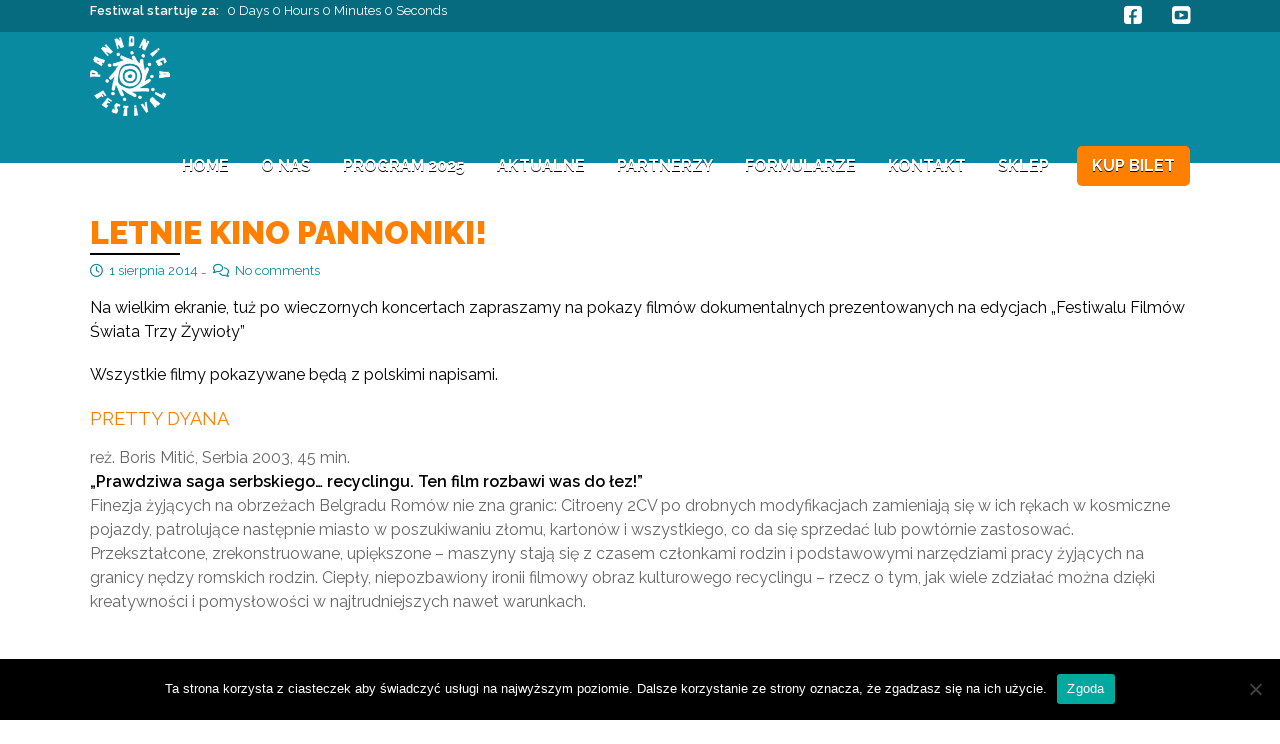

--- FILE ---
content_type: text/html; charset=UTF-8
request_url: http://pannonica.pl/letnie-kino-pannonicy/
body_size: 33634
content:
<!DOCTYPE html>
<!--[if lt IE 7]>      <html class="no-js lt-ie9 lt-ie8 lt-ie7"> <![endif]-->
<!--[if IE 7]>         <html class="no-js lt-ie9 lt-ie8"> <![endif]-->
<!--[if IE 8]>         <html class="no-js lt-ie9"> <![endif]-->
<!--[if gt IE 8]><!--> <html class="no-js" lang="pl-PL"> <!--<![endif]-->

    <head>

        <!-- GENERAL HEADER -->
        <meta content="width=device-width, initial-scale=1, maximum-scale=1, user-scalable=no" name="viewport">
        <meta content="black" name="apple-mobile-web-app-status-bar-style">
        <!--[if IE]><meta http-equiv="X-UA-Compatible" content="IE=edge,chrome=1"><![endif]-->

        <!-- THEME OPTIONS -->
        
        <!-- DYNAMIC HEAD -->
        	<!-- NATIVE HEADER STUFF -->

			
		<meta name='description' content='Tygiel energii, miejsce spotkań fan&oacute;w kultury bałkańskiej, węgierskiej, cygańskiej...'>
        <meta charset="UTF-8">
        <link rel="pingback" href="http://pannonica.pl/xmlrpc.php" />

	<!-- FAVICON -->

        
	<!-- OPEN GRAPH -->

		<meta property="og:type" content="article" /><meta property="og:url" content="http://pannonica.pl/letnie-kino-pannonicy/"/><meta property="og:site_name" content="Pannonica Festival" /><meta property="og:title" content="Letnie kino Pannoniki!" /><meta property="og:description" content="Na wielkim ekranie, tuż po wieczornych koncertach zapraszamy na pokazy filmów dokumentalnych prezentowanych na edycjach &quot;Festiwalu Filmów Świata Trzy Żywioły&quot;

Wszystkie filmy pokazywane będą z polskimi napisami.
Pretty Dyana
reż. Boris Mitić, Serbia 2003, 45 min.
„Prawdziwa saga serbskiego… recyclingu. Ten film rozbawi was do ..." /><meta property="og:image" content="https://www.pannonica.pl/wp-content/uploads/2019/03/Pannonica-Nowe-logo-b-w-14-150x150.png" />
        <!-- WORDPRESS MAIN HEADER CALL -->
        <title>Letnie kino Pannoniki! &#8211; Pannonica Festival</title>
<meta name='robots' content='max-image-preview:large' />
	<style>img:is([sizes="auto" i], [sizes^="auto," i]) { contain-intrinsic-size: 3000px 1500px }</style>
	<link rel='dns-prefetch' href='//fonts.googleapis.com' />
<link rel="alternate" type="application/rss+xml" title="Pannonica Festival &raquo; Kanał z wpisami" href="http://pannonica.pl/feed/" />
<link rel="alternate" type="application/rss+xml" title="Pannonica Festival &raquo; Kanał z komentarzami" href="http://pannonica.pl/comments/feed/" />
<link rel="alternate" type="text/calendar" title="Pannonica Festival &raquo; kanał iCal" href="http://pannonica.pl/events/?ical=1" />
<link rel="alternate" type="application/rss+xml" title="Pannonica Festival &raquo; Letnie kino Pannoniki! Kanał z komentarzami" href="http://pannonica.pl/letnie-kino-pannonicy/feed/" />
<script type="text/javascript">
/* <![CDATA[ */
window._wpemojiSettings = {"baseUrl":"https:\/\/s.w.org\/images\/core\/emoji\/16.0.1\/72x72\/","ext":".png","svgUrl":"https:\/\/s.w.org\/images\/core\/emoji\/16.0.1\/svg\/","svgExt":".svg","source":{"concatemoji":"http:\/\/pannonica.pl\/wp-includes\/js\/wp-emoji-release.min.js?ver=6.8.3"}};
/*! This file is auto-generated */
!function(s,n){var o,i,e;function c(e){try{var t={supportTests:e,timestamp:(new Date).valueOf()};sessionStorage.setItem(o,JSON.stringify(t))}catch(e){}}function p(e,t,n){e.clearRect(0,0,e.canvas.width,e.canvas.height),e.fillText(t,0,0);var t=new Uint32Array(e.getImageData(0,0,e.canvas.width,e.canvas.height).data),a=(e.clearRect(0,0,e.canvas.width,e.canvas.height),e.fillText(n,0,0),new Uint32Array(e.getImageData(0,0,e.canvas.width,e.canvas.height).data));return t.every(function(e,t){return e===a[t]})}function u(e,t){e.clearRect(0,0,e.canvas.width,e.canvas.height),e.fillText(t,0,0);for(var n=e.getImageData(16,16,1,1),a=0;a<n.data.length;a++)if(0!==n.data[a])return!1;return!0}function f(e,t,n,a){switch(t){case"flag":return n(e,"\ud83c\udff3\ufe0f\u200d\u26a7\ufe0f","\ud83c\udff3\ufe0f\u200b\u26a7\ufe0f")?!1:!n(e,"\ud83c\udde8\ud83c\uddf6","\ud83c\udde8\u200b\ud83c\uddf6")&&!n(e,"\ud83c\udff4\udb40\udc67\udb40\udc62\udb40\udc65\udb40\udc6e\udb40\udc67\udb40\udc7f","\ud83c\udff4\u200b\udb40\udc67\u200b\udb40\udc62\u200b\udb40\udc65\u200b\udb40\udc6e\u200b\udb40\udc67\u200b\udb40\udc7f");case"emoji":return!a(e,"\ud83e\udedf")}return!1}function g(e,t,n,a){var r="undefined"!=typeof WorkerGlobalScope&&self instanceof WorkerGlobalScope?new OffscreenCanvas(300,150):s.createElement("canvas"),o=r.getContext("2d",{willReadFrequently:!0}),i=(o.textBaseline="top",o.font="600 32px Arial",{});return e.forEach(function(e){i[e]=t(o,e,n,a)}),i}function t(e){var t=s.createElement("script");t.src=e,t.defer=!0,s.head.appendChild(t)}"undefined"!=typeof Promise&&(o="wpEmojiSettingsSupports",i=["flag","emoji"],n.supports={everything:!0,everythingExceptFlag:!0},e=new Promise(function(e){s.addEventListener("DOMContentLoaded",e,{once:!0})}),new Promise(function(t){var n=function(){try{var e=JSON.parse(sessionStorage.getItem(o));if("object"==typeof e&&"number"==typeof e.timestamp&&(new Date).valueOf()<e.timestamp+604800&&"object"==typeof e.supportTests)return e.supportTests}catch(e){}return null}();if(!n){if("undefined"!=typeof Worker&&"undefined"!=typeof OffscreenCanvas&&"undefined"!=typeof URL&&URL.createObjectURL&&"undefined"!=typeof Blob)try{var e="postMessage("+g.toString()+"("+[JSON.stringify(i),f.toString(),p.toString(),u.toString()].join(",")+"));",a=new Blob([e],{type:"text/javascript"}),r=new Worker(URL.createObjectURL(a),{name:"wpTestEmojiSupports"});return void(r.onmessage=function(e){c(n=e.data),r.terminate(),t(n)})}catch(e){}c(n=g(i,f,p,u))}t(n)}).then(function(e){for(var t in e)n.supports[t]=e[t],n.supports.everything=n.supports.everything&&n.supports[t],"flag"!==t&&(n.supports.everythingExceptFlag=n.supports.everythingExceptFlag&&n.supports[t]);n.supports.everythingExceptFlag=n.supports.everythingExceptFlag&&!n.supports.flag,n.DOMReady=!1,n.readyCallback=function(){n.DOMReady=!0}}).then(function(){return e}).then(function(){var e;n.supports.everything||(n.readyCallback(),(e=n.source||{}).concatemoji?t(e.concatemoji):e.wpemoji&&e.twemoji&&(t(e.twemoji),t(e.wpemoji)))}))}((window,document),window._wpemojiSettings);
/* ]]> */
</script>
<style id='wp-emoji-styles-inline-css' type='text/css'>

	img.wp-smiley, img.emoji {
		display: inline !important;
		border: none !important;
		box-shadow: none !important;
		height: 1em !important;
		width: 1em !important;
		margin: 0 0.07em !important;
		vertical-align: -0.1em !important;
		background: none !important;
		padding: 0 !important;
	}
</style>
<link rel='stylesheet' id='wp-block-library-css' href='http://pannonica.pl/wp-includes/css/dist/block-library/style.min.css?ver=6.8.3' type='text/css' media='all' />
<style id='classic-theme-styles-inline-css' type='text/css'>
/*! This file is auto-generated */
.wp-block-button__link{color:#fff;background-color:#32373c;border-radius:9999px;box-shadow:none;text-decoration:none;padding:calc(.667em + 2px) calc(1.333em + 2px);font-size:1.125em}.wp-block-file__button{background:#32373c;color:#fff;text-decoration:none}
</style>
<style id='global-styles-inline-css' type='text/css'>
:root{--wp--preset--aspect-ratio--square: 1;--wp--preset--aspect-ratio--4-3: 4/3;--wp--preset--aspect-ratio--3-4: 3/4;--wp--preset--aspect-ratio--3-2: 3/2;--wp--preset--aspect-ratio--2-3: 2/3;--wp--preset--aspect-ratio--16-9: 16/9;--wp--preset--aspect-ratio--9-16: 9/16;--wp--preset--color--black: #000000;--wp--preset--color--cyan-bluish-gray: #abb8c3;--wp--preset--color--white: #ffffff;--wp--preset--color--pale-pink: #f78da7;--wp--preset--color--vivid-red: #cf2e2e;--wp--preset--color--luminous-vivid-orange: #ff6900;--wp--preset--color--luminous-vivid-amber: #fcb900;--wp--preset--color--light-green-cyan: #7bdcb5;--wp--preset--color--vivid-green-cyan: #00d084;--wp--preset--color--pale-cyan-blue: #8ed1fc;--wp--preset--color--vivid-cyan-blue: #0693e3;--wp--preset--color--vivid-purple: #9b51e0;--wp--preset--gradient--vivid-cyan-blue-to-vivid-purple: linear-gradient(135deg,rgba(6,147,227,1) 0%,rgb(155,81,224) 100%);--wp--preset--gradient--light-green-cyan-to-vivid-green-cyan: linear-gradient(135deg,rgb(122,220,180) 0%,rgb(0,208,130) 100%);--wp--preset--gradient--luminous-vivid-amber-to-luminous-vivid-orange: linear-gradient(135deg,rgba(252,185,0,1) 0%,rgba(255,105,0,1) 100%);--wp--preset--gradient--luminous-vivid-orange-to-vivid-red: linear-gradient(135deg,rgba(255,105,0,1) 0%,rgb(207,46,46) 100%);--wp--preset--gradient--very-light-gray-to-cyan-bluish-gray: linear-gradient(135deg,rgb(238,238,238) 0%,rgb(169,184,195) 100%);--wp--preset--gradient--cool-to-warm-spectrum: linear-gradient(135deg,rgb(74,234,220) 0%,rgb(151,120,209) 20%,rgb(207,42,186) 40%,rgb(238,44,130) 60%,rgb(251,105,98) 80%,rgb(254,248,76) 100%);--wp--preset--gradient--blush-light-purple: linear-gradient(135deg,rgb(255,206,236) 0%,rgb(152,150,240) 100%);--wp--preset--gradient--blush-bordeaux: linear-gradient(135deg,rgb(254,205,165) 0%,rgb(254,45,45) 50%,rgb(107,0,62) 100%);--wp--preset--gradient--luminous-dusk: linear-gradient(135deg,rgb(255,203,112) 0%,rgb(199,81,192) 50%,rgb(65,88,208) 100%);--wp--preset--gradient--pale-ocean: linear-gradient(135deg,rgb(255,245,203) 0%,rgb(182,227,212) 50%,rgb(51,167,181) 100%);--wp--preset--gradient--electric-grass: linear-gradient(135deg,rgb(202,248,128) 0%,rgb(113,206,126) 100%);--wp--preset--gradient--midnight: linear-gradient(135deg,rgb(2,3,129) 0%,rgb(40,116,252) 100%);--wp--preset--font-size--small: 13px;--wp--preset--font-size--medium: 20px;--wp--preset--font-size--large: 36px;--wp--preset--font-size--x-large: 42px;--wp--preset--spacing--20: 0.44rem;--wp--preset--spacing--30: 0.67rem;--wp--preset--spacing--40: 1rem;--wp--preset--spacing--50: 1.5rem;--wp--preset--spacing--60: 2.25rem;--wp--preset--spacing--70: 3.38rem;--wp--preset--spacing--80: 5.06rem;--wp--preset--shadow--natural: 6px 6px 9px rgba(0, 0, 0, 0.2);--wp--preset--shadow--deep: 12px 12px 50px rgba(0, 0, 0, 0.4);--wp--preset--shadow--sharp: 6px 6px 0px rgba(0, 0, 0, 0.2);--wp--preset--shadow--outlined: 6px 6px 0px -3px rgba(255, 255, 255, 1), 6px 6px rgba(0, 0, 0, 1);--wp--preset--shadow--crisp: 6px 6px 0px rgba(0, 0, 0, 1);}:where(.is-layout-flex){gap: 0.5em;}:where(.is-layout-grid){gap: 0.5em;}body .is-layout-flex{display: flex;}.is-layout-flex{flex-wrap: wrap;align-items: center;}.is-layout-flex > :is(*, div){margin: 0;}body .is-layout-grid{display: grid;}.is-layout-grid > :is(*, div){margin: 0;}:where(.wp-block-columns.is-layout-flex){gap: 2em;}:where(.wp-block-columns.is-layout-grid){gap: 2em;}:where(.wp-block-post-template.is-layout-flex){gap: 1.25em;}:where(.wp-block-post-template.is-layout-grid){gap: 1.25em;}.has-black-color{color: var(--wp--preset--color--black) !important;}.has-cyan-bluish-gray-color{color: var(--wp--preset--color--cyan-bluish-gray) !important;}.has-white-color{color: var(--wp--preset--color--white) !important;}.has-pale-pink-color{color: var(--wp--preset--color--pale-pink) !important;}.has-vivid-red-color{color: var(--wp--preset--color--vivid-red) !important;}.has-luminous-vivid-orange-color{color: var(--wp--preset--color--luminous-vivid-orange) !important;}.has-luminous-vivid-amber-color{color: var(--wp--preset--color--luminous-vivid-amber) !important;}.has-light-green-cyan-color{color: var(--wp--preset--color--light-green-cyan) !important;}.has-vivid-green-cyan-color{color: var(--wp--preset--color--vivid-green-cyan) !important;}.has-pale-cyan-blue-color{color: var(--wp--preset--color--pale-cyan-blue) !important;}.has-vivid-cyan-blue-color{color: var(--wp--preset--color--vivid-cyan-blue) !important;}.has-vivid-purple-color{color: var(--wp--preset--color--vivid-purple) !important;}.has-black-background-color{background-color: var(--wp--preset--color--black) !important;}.has-cyan-bluish-gray-background-color{background-color: var(--wp--preset--color--cyan-bluish-gray) !important;}.has-white-background-color{background-color: var(--wp--preset--color--white) !important;}.has-pale-pink-background-color{background-color: var(--wp--preset--color--pale-pink) !important;}.has-vivid-red-background-color{background-color: var(--wp--preset--color--vivid-red) !important;}.has-luminous-vivid-orange-background-color{background-color: var(--wp--preset--color--luminous-vivid-orange) !important;}.has-luminous-vivid-amber-background-color{background-color: var(--wp--preset--color--luminous-vivid-amber) !important;}.has-light-green-cyan-background-color{background-color: var(--wp--preset--color--light-green-cyan) !important;}.has-vivid-green-cyan-background-color{background-color: var(--wp--preset--color--vivid-green-cyan) !important;}.has-pale-cyan-blue-background-color{background-color: var(--wp--preset--color--pale-cyan-blue) !important;}.has-vivid-cyan-blue-background-color{background-color: var(--wp--preset--color--vivid-cyan-blue) !important;}.has-vivid-purple-background-color{background-color: var(--wp--preset--color--vivid-purple) !important;}.has-black-border-color{border-color: var(--wp--preset--color--black) !important;}.has-cyan-bluish-gray-border-color{border-color: var(--wp--preset--color--cyan-bluish-gray) !important;}.has-white-border-color{border-color: var(--wp--preset--color--white) !important;}.has-pale-pink-border-color{border-color: var(--wp--preset--color--pale-pink) !important;}.has-vivid-red-border-color{border-color: var(--wp--preset--color--vivid-red) !important;}.has-luminous-vivid-orange-border-color{border-color: var(--wp--preset--color--luminous-vivid-orange) !important;}.has-luminous-vivid-amber-border-color{border-color: var(--wp--preset--color--luminous-vivid-amber) !important;}.has-light-green-cyan-border-color{border-color: var(--wp--preset--color--light-green-cyan) !important;}.has-vivid-green-cyan-border-color{border-color: var(--wp--preset--color--vivid-green-cyan) !important;}.has-pale-cyan-blue-border-color{border-color: var(--wp--preset--color--pale-cyan-blue) !important;}.has-vivid-cyan-blue-border-color{border-color: var(--wp--preset--color--vivid-cyan-blue) !important;}.has-vivid-purple-border-color{border-color: var(--wp--preset--color--vivid-purple) !important;}.has-vivid-cyan-blue-to-vivid-purple-gradient-background{background: var(--wp--preset--gradient--vivid-cyan-blue-to-vivid-purple) !important;}.has-light-green-cyan-to-vivid-green-cyan-gradient-background{background: var(--wp--preset--gradient--light-green-cyan-to-vivid-green-cyan) !important;}.has-luminous-vivid-amber-to-luminous-vivid-orange-gradient-background{background: var(--wp--preset--gradient--luminous-vivid-amber-to-luminous-vivid-orange) !important;}.has-luminous-vivid-orange-to-vivid-red-gradient-background{background: var(--wp--preset--gradient--luminous-vivid-orange-to-vivid-red) !important;}.has-very-light-gray-to-cyan-bluish-gray-gradient-background{background: var(--wp--preset--gradient--very-light-gray-to-cyan-bluish-gray) !important;}.has-cool-to-warm-spectrum-gradient-background{background: var(--wp--preset--gradient--cool-to-warm-spectrum) !important;}.has-blush-light-purple-gradient-background{background: var(--wp--preset--gradient--blush-light-purple) !important;}.has-blush-bordeaux-gradient-background{background: var(--wp--preset--gradient--blush-bordeaux) !important;}.has-luminous-dusk-gradient-background{background: var(--wp--preset--gradient--luminous-dusk) !important;}.has-pale-ocean-gradient-background{background: var(--wp--preset--gradient--pale-ocean) !important;}.has-electric-grass-gradient-background{background: var(--wp--preset--gradient--electric-grass) !important;}.has-midnight-gradient-background{background: var(--wp--preset--gradient--midnight) !important;}.has-small-font-size{font-size: var(--wp--preset--font-size--small) !important;}.has-medium-font-size{font-size: var(--wp--preset--font-size--medium) !important;}.has-large-font-size{font-size: var(--wp--preset--font-size--large) !important;}.has-x-large-font-size{font-size: var(--wp--preset--font-size--x-large) !important;}
:where(.wp-block-post-template.is-layout-flex){gap: 1.25em;}:where(.wp-block-post-template.is-layout-grid){gap: 1.25em;}
:where(.wp-block-columns.is-layout-flex){gap: 2em;}:where(.wp-block-columns.is-layout-grid){gap: 2em;}
:root :where(.wp-block-pullquote){font-size: 1.5em;line-height: 1.6;}
</style>
<link rel='stylesheet' id='contact-form-7-css' href='http://pannonica.pl/wp-content/plugins/contact-form-7/includes/css/styles.css?ver=6.1.4' type='text/css' media='all' />
<link rel='stylesheet' id='cookie-notice-front-css' href='http://pannonica.pl/wp-content/plugins/cookie-notice/css/front.min.css?ver=2.5.11' type='text/css' media='all' />
<link rel='stylesheet' id='venuex_shortcodes_plugin_style-css' href='http://pannonica.pl/wp-content/plugins/venuex-shortcodes-plugin/css/tc_shortCodes.css?ver=6.8.3' type='text/css' media='all' />
<link rel='stylesheet' id='venuex_shortcodes_plugin_flexslider_style-css' href='http://pannonica.pl/wp-content/plugins/venuex-shortcodes-plugin/css/flexslider.css?ver=6.8.3' type='text/css' media='all' />
<link rel='stylesheet' id='venuex_widgets_plugin_style-css' href='http://pannonica.pl/wp-content/plugins/venuex-widgets-plugin/css/style.css?ver=6.8.3' type='text/css' media='all' />
<link rel='stylesheet' id='venuex_widgets_plugin_morris_style-css' href='http://pannonica.pl/wp-content/plugins/venuex-widgets-plugin/css/morris.css?ver=6.8.3' type='text/css' media='all' />
<link rel='stylesheet' id='canon-normalize-css' href='http://pannonica.pl/wp-content/themes/venuex/css/normalize.min.css?ver=6.8.3' type='text/css' media='all' />
<link rel='stylesheet' id='canon-style-css' href='http://pannonica.pl/wp-content/themes/venuex/style.css?ver=6.8.3' type='text/css' media='all' />
<link rel='stylesheet' id='sidr-style-css' href='http://pannonica.pl/wp-content/themes/venuex/css/jquery.sidr.light.css?ver=6.8.3' type='text/css' media='all' />
<link rel='stylesheet' id='flexslider-style-css' href='http://pannonica.pl/wp-content/themes/venuex/css/flexslider.css?ver=6.8.3' type='text/css' media='all' />
<link rel='stylesheet' id='font-awesome-style-css' href='http://pannonica.pl/wp-content/themes/venuex/css/font-awesome.css?ver=6.8.3' type='text/css' media='all' />
<link rel='stylesheet' id='countdown-style-css' href='http://pannonica.pl/wp-content/themes/venuex/css/jquery.countdown.css?ver=6.8.3' type='text/css' media='all' />
<link rel='stylesheet' id='canon-responsive-style-css' href='http://pannonica.pl/wp-content/themes/venuex/css/responsive.css?ver=6.8.3' type='text/css' media='all' />
<link rel='stylesheet' id='canon-fullwidth-style-css' href='http://pannonica.pl/wp-content/themes/venuex/css/full.css?ver=6.8.3' type='text/css' media='all' />
<link rel='stylesheet' id='fancybox-style-css' href='http://pannonica.pl/wp-content/themes/venuex/js/fancybox/source/jquery.fancybox.css?ver=6.8.3' type='text/css' media='all' />
<link rel='stylesheet' id='fancybox-buttons-style-css' href='http://pannonica.pl/wp-content/themes/venuex/js/fancybox/source/helpers/jquery.fancybox-buttons.css?ver=6.8.3' type='text/css' media='all' />
<link rel='stylesheet' id='canon-font-main-css' href='//fonts.googleapis.com/css?family=Raleway' type='text/css' media='all' />
<link rel='stylesheet' id='canon-font-meta-css' href='//fonts.googleapis.com/css?family=Raleway' type='text/css' media='all' />
<link rel='stylesheet' id='canon-font-quote-css' href='//fonts.googleapis.com/css?family=Raleway' type='text/css' media='all' />
<link rel='stylesheet' id='canon-font-logotext-css' href='//fonts.googleapis.com/css?family=Raleway' type='text/css' media='all' />
<link rel='stylesheet' id='canon-font-bold-css' href='//fonts.googleapis.com/css?family=Raleway:600' type='text/css' media='all' />
<link rel='stylesheet' id='canon-font-button-css' href='//fonts.googleapis.com/css?family=Raleway' type='text/css' media='all' />
<link rel='stylesheet' id='canon-font-italic-css' href='//fonts.googleapis.com/css?family=Raleway' type='text/css' media='all' />
<link rel='stylesheet' id='canon-font-heading-css' href='//fonts.googleapis.com/css?family=Raleway:900' type='text/css' media='all' />
<link rel='stylesheet' id='canon-font-heading2-css' href='//fonts.googleapis.com/css?family=Raleway' type='text/css' media='all' />
<link rel='stylesheet' id='canon-font-nav-css' href='//fonts.googleapis.com/css?family=Raleway:700' type='text/css' media='all' />
<link rel='stylesheet' id='canon-font-widget-footer-css' href='//fonts.googleapis.com/css?family=Raleway' type='text/css' media='all' />
<script type="text/javascript" src="http://pannonica.pl/wp-includes/js/jquery/jquery.min.js?ver=3.7.1" id="jquery-core-js"></script>
<script type="text/javascript" src="http://pannonica.pl/wp-includes/js/jquery/jquery-migrate.min.js?ver=3.4.1" id="jquery-migrate-js"></script>
<link rel="https://api.w.org/" href="http://pannonica.pl/wp-json/" /><link rel="alternate" title="JSON" type="application/json" href="http://pannonica.pl/wp-json/wp/v2/posts/558" /><link rel="EditURI" type="application/rsd+xml" title="RSD" href="http://pannonica.pl/xmlrpc.php?rsd" />
<meta name="generator" content="WordPress 6.8.3" />
<link rel="canonical" href="http://pannonica.pl/letnie-kino-pannonicy/" />
<link rel='shortlink' href='http://pannonica.pl/?p=558' />
<link rel="alternate" title="oEmbed (JSON)" type="application/json+oembed" href="http://pannonica.pl/wp-json/oembed/1.0/embed?url=http%3A%2F%2Fpannonica.pl%2Fletnie-kino-pannonicy%2F" />
<link rel="alternate" title="oEmbed (XML)" type="text/xml+oembed" href="http://pannonica.pl/wp-json/oembed/1.0/embed?url=http%3A%2F%2Fpannonica.pl%2Fletnie-kino-pannonicy%2F&#038;format=xml" />
<!-- Google Tag Manager -->
<script>(function(w,d,s,l,i){w[l]=w[l]||[];w[l].push({'gtm.start':
new Date().getTime(),event:'gtm.js'});var f=d.getElementsByTagName(s)[0],
j=d.createElement(s),dl=l!='dataLayer'?'&l='+l:'';j.async=true;j.src=
'https://www.googletagmanager.com/gtm.js?id='+i+dl;f.parentNode.insertBefore(j,f);
})(window,document,'script','dataLayer','GTM-KTKPL5JS');</script>
<!-- End Google Tag Manager -->
<meta name="tec-api-version" content="v1"><meta name="tec-api-origin" content="http://pannonica.pl"><link rel="alternate" href="http://pannonica.pl/wp-json/tribe/events/v1/" />
	<!-- DYNAMIC CSS -->
	<style type="text/css">
	
	
	
	/* ==========================================================================
		THEME COLOURS
	   
		001. BODY BACKGROUND
		002. MAIN PLATE BACKGROUND
		003. MAIN TEXT
		004. LINKS
		005. LINK HOVER
		006. MAIN HEADINGS
		007. SECONDARY BODY TEXT
		008. TERTIARY BODY TEXT
		009. LOGO AS TEXT
		010. FEATURE COLOR 1
		011. FEATURE COLOR 2
		012. WHITE TEXT
		013. PRE HEADER BACKGROUND
		014. PRE HEADER TEXT	
		015. PRE HEADER TEXT HOVER
		016. HEADER BACKGROUND
		017. HEADER TEXT
		018. HEADER TEXT HOVER
		019. POST HEADER BACKGROUND
		020. POST HEADER TEXT
		021. POST HEADER TEXT HOVER
		022. PRE HEADER TERTIARY MENU BACKGROUND
		023. HEADER TERTIARY MENU BACKGROUND
		024. POST TERTIARY MENU BACKGROUND
		025. SIDR BACKGROUND
		026. SIDR TEXT
		027. SIDR TEXT HOVER
		028. SIDR BORDER
		029. BUTTON 1 BACKGROUND COLOR
		030. BUTTON 1 HOVER BACKGROUND COLOR
		031. BUTTON COLOR 1
		032. FEATURE BACKGROUND COLOR 2
		033. BUTTON 2 HOVER BACKGROUND COLOR
		034. BUTTON COLOR 2
		035. FEATURE BACKGROUND COLOR 3
		036. BUTTON 3 HOVER BACKGROUND COLOR
		037. BUTTON COLOR 3
		038. FEATURE BLOCK 1 BACKGROUND
		039. FEATURE BLOCK 2 BACKGROUND
		040. LITE BLOCKS BACKGROUND
		041 /042. FORM ELEMENTS
		043. MAIN BORDERS
		044. FOOTER BACKGROUND
		045. FOOTER HEADINGS
		046. FOOTER TEXT
		047. FOOTER TEXT HOVER
		048. FOOTER BORDERS
		049. FOOTER BUTTONS
		050. / 051. FOOTER FORMS
		052. FOOTER ALTERNATE BLOCK COLOR
		053. BASELINE BACKGROUND
		054. BASE TEXT
		055. BASE TEXT HOVER	   


		========================================================================== */	
		
		
		
		
		/* 
		001. BODY BACKGROUND _________________________________________________________ */

		body.boxed-page, html{
		   	background: #f9f9f9;
		   	background: #ffffff!important;		}







		/* 
		002. MAIN PLATE BACKGROUND ____________________________________________________ */

		html, 
		.outter-wrapper-parent, 
		.comment-num, 
		fieldset.boxy fieldset, 
		.tooltipster-default, 
		ul.tab-nav li.active, 
		.owl-item > .item, 
		.pb_featured_posts .recentwork > div,
		.pb_listing .listingList > .clearfix,
		ul.timeline > li,
		ul.timeline > li:before,
		.flex-direction-nav a,
		.pb_tabs ul.block-tabs li.active,
		.clearfix > .price,
		.price-table, 
		.price-cell:after,
		.pb_people .boxed,
		ul.tab-nav li,
		ul.comments .even,
		.main table tr.even td, 
		.corner-date,
		
		/* CHECK */
		.white-btn, 
		a.white-btn, 
		.white-btn:hover, 
		a.white-btn:hover, 
		
		.boxed-page .tt_event_theme_page:before, 
		.tt_event_theme_page, 
		.main table.tt_timetable tr, 
		.single-events,
		/* CHECK */
		
		.widget + .widget:before,
		hr:before,

		 /* WOO COMMERCE */
		 .woocommerce #payment div.payment_box, 
		 .woocommerce-page #payment div.payment_box, 
		 .woocommerce div.product .woocommerce-tabs ul.tabs li.active, 
		 .woocommerce #content div.product .woocommerce-tabs ul.tabs li.active, 
		 .woocommerce-page div.product .woocommerce-tabs ul.tabs li.active, 
		 .woocommerce-page #content div.product .woocommerce-tabs ul.tabs li.active,
		 .woocommerce ul.products li.product,
		 
		 /* BUDDYPRESS */
		 #buddypress div.item-list-tabs ul li.selected, 
		 #buddypress div.item-list-tabs ul li.current, 
		 #buddypress div.item-list-tabs ul li.selected a, 
		 #buddypress div.item-list-tabs ul li.current a, 
		 #buddypress .item-list-tabs.activity-type-tabs ul li.selected, 
		 #bbpress-forums div.odd, #bbpress-forums ul.odd,
		 
		 /* EVENTS CALENDAR */
		 .tribe-events-list-separator-month span, 
		 .tribe-events-calendar .tribe-events-tooltip, 
		 .tribe-events-week .tribe-events-tooltip, 
		 .recurring-info-tooltip,
		 #tribe-bar-views .tribe-bar-views-list,
		 
		 /* TABLEPRESS */
		 .tablepress .even td,
		 table.tablepress tfoot th, 
		 table.tablepress thead th,
		 table.tablepress thead tr,
		 table th
		  {
		   	background: #ffffff;  
		   	background: #ffffff;		}

			
			




			

		/* 
		003. MAIN TEXT ________________________________________________________________ */  

		html, 
		body, 
		button, 
		input, 
		select, 
		textarea, 
		aside .tweet,  
		div.post-footer, 
		.lead, 
		strong, 
		b,
		.boxy blockquote cite,
		ul.meta li.person-info,
		
		/* CHECK */
		.lead, .boxy blockquote, blockquote.post-type-quote, blockquote, 
		
		/* CHECK */
		.tt_event_theme_page p, 
		.tt_event_items_list li,
		/* CHECK */
		

		/* WOO COMMERCE */
		.woocommerce-tabs .comment-text .description, 
		#payment ul.payment_methods.methods p,
		.main-content .woocommerce-message,

		 /* EVENTS CALENDAR */
		.tribe-events-calendar .tribe-events-tooltip, 
		.tribe-events-week .tribe-events-tooltip, 
		.recurring-info-tooltip { 
			color: #222425;
		   	color: #000000;		}
			
			
			
			
			
			

		/* 
		004. LINKS ____________________________________________________________________ */  
		a,  
		a h4, 
		.tt_tabs_navigation li a{
			color: #222425;
			color: #098aa1;		}
			
		/* TABLEPRESS */
		.dataTables_wrapper .dataTables_paginate a{
			color: #222425;
			color: #098aa1!important;		}	
			
				
			
			
			

		/* 
		005. LINK HOVER _______________________________________________________________ */ 
		a:hover,
		.main a:hover,  
		#scrollUp:hover, 
		.main h1 a:hover,  
		a:hover span,  
		.boxed h5, 
		.main a:hover *, 
		.icon-thirds li:hover em:before,  
		.boxed ul.social-link a:hover, 
		.meta.option-set a.selected, 
		.page-numbers.current, 
		span.wpcf7-not-valid-tip, 
		.current-cat,
		/*
		.pb_tabs ul.block-tabs li.active,
		.pb_tabs ul.block-tabs li.active *, */ 
		.pb_tabs ul.block-tabs li:hover,
		.pb_tabs ul.block-tabs li:hover *,     
		
		/* CHECK */
		.main .btn.white-btn:hover, 
		.main a.btn.white-btn:hover, 
		/* CHECK */
		
	
		
		 ul.tab-nav li:hover, 
		 ul.tab-nav li.active, 
		 h3.v_nav.v_active, 
		 h3.v_nav:hover, 
		 ul.sitemap li li a:before, 
		 
		 /* CHECK */
		 .list-1 li:before, 
		 .list-2 li:before, 
		 .list-3 li:before, 
		 .list-4 li:before, 
		 /* CHECK */
		 
		 #recaptcha_audio_play_again:before, 
		 #recaptcha_audio_download:before, 
		 .toggle-btn.active, 
		 .accordion-btn.active, 
		 a.toggle-btn:before,  
		 a.accordion-btn:before, 
		 .boxy ul.social-link a:hover, 
		 .boxy .inner-box h5, 
		 .active-time a, 
		 .tooltip.fa, 
		 
		 .event-table td.current-day b:first-child, 
		 .tooltipster-content .tt-date, 
		 
		 .evt-price, 
		 ul.pagination li a.active, 
		 .widget-list.option-set li a.selected, 
		 .widget-list.option-set li a:hover, 
		 .paralax-block .big-count div, 
		 .big-count div span,

		.tt_tabs_navigation li a:hover, 
		
		.breadcrumb-wrapper a:hover, 
	

		/* BBPRESS */
		#bbpress-forums #bbp-single-user-details #bbp-user-navigation li.current a,

		/* EVENTS CALENDAR */
		
		.tribe-events-tooltip .date-start.dtstart, 
		.tribe-events-tooltip .date-end.dtend, 
		.tribe-bar-active a,
		.tribe-events-crumbs a:hover,
		

		/* TABLEPRESS */
		.paginate_button:hover:before, 
		.paginate_button:hover:after, 
		.dataTables_wrapper .dataTables_paginate a

		{
			color: #ff4200;	
			color: #000000;		}

	
		/* TABLEPRESS */
		.dataTables_wrapper .dataTables_paginate a:hover,
		table.tablepress tfoot th, 
		table.tablepress thead th
	
		{
			color: #ff4200;	
			color: #000000!important;		}	
			
			
			
			
			
			
			

		/* 
		006. MAIN HEADINGS ____________________________________________________________ */

		 h1, 
		 h1 a, 
		 h2, 
		 h2 a, 
		 h3, 
		 h3 a, 
		 h4, 
		 h4 a, 
		 h5, 
		 h6, 
		 .feature-link, 
		 .icon-thirds li em:before, 
		 .countdown_amount,  
		 .caption-cite, 
		 .sc_accordion-btn, 
		 .accordion-btn, 
		 .toggle-btn, 
		 .sc_toggle-btn,
		 .price .price-header span,
		   
		 
		 ul.tab-nav li, 
		 ul.accordion li, 
		 .accordion-btn,  
		 ul.toggle li,
		  
		 .big-count div, 
		 
		 /* CHECK */
		 .tt_event_theme_page h2, 
		 .tt_event_theme_page h5, 
		 .tt_responsive .tt_timetable.small .box_header, 
		 .tt_timetable th, 
		 .tt_timetable td, 
		 .tt_event_theme_page h4, 
		 .tt_event_theme_page h3, 
		 
		 .type-cpt_project ul.meta li:first-child strong, 
		 .pb_gallery_preview ul.meta li:first-child strong, 
		 .page-template-page-gallery-php ul.meta li:first-child strong,

		/* WOO COMMERCE */
		.woocommerce ul.products li.product .price, 
		.woocommerce-page ul.products li.product .price, 
		.woocommerce table.cart a.remove:hover, 
		.woocommerce #content table.cart a.remove:hover, 
		.woocommerce-page table.cart a.remove:hover, 
		.woocommerce-page #content table.cart a.remove:hover, 
		.summary.entry-summary .price span,  
		.woocommerce div.product .woocommerce-tabs ul.tabs li a, 
		.woocommerce #content div.product .woocommerce-tabs ul.tabs li a, 
		.woocommerce-page div.product .woocommerce-tabs ul.tabs li a, 
		.woocommerce-page #content div.product .woocommerce-tabs ul.tabs li a, 
		mark,

		/* BBPRESS*/
		#bbpress-forums .bbp-forum-title, 
		#bbpress-forums .bbp-topic-permalink,

		/* BUDDYPRESS */
		#buddypress .activity-meta a.bp-primary-action span,

		/* EVENTS CALENDAR */
		.single-tribe_events .tribe-events-schedule *,
		.tribe-events-list-separator-month span 
		{
			color: #222425;
		   	color: #ff7f00;		}
			
			
			
			







		/* 
		008. META TEXT _______________________________________________________ */
		.meta, 
		.meta a, 
		.meta.date, 
		.rating:not(:checked) > label, 
		.toggle-btn span, 
		.rate-box strong, 
		.star-rating > span,
		.time-table tr td:first-child, 
		.event-table td b:first-child, 
		.widget .post-date, 
		.widget .rss-date, 
		.eol *, 
		.paging .half.eol:after, 
		.paging .half.eol:before,
		.paging .half.eol .meta, 
		.breadcrumb-wrapper, 
		.breadcrumb-wrapper a, 
		caption, 
		.wp-caption-text, 
		.multi_navigation_hint, 
		.tweet:before, 
		.flex-direction-nav a, 
		.price-cell:first-child p span,
		.tablepress em,
		ul.comments h5 *, 
		ul.comments h6,
		
	
	
		
	
		
		aside .tweet .meta:before, 
		.twitter_theme_design .tweet .meta:before, 
		.post-type-tweet:before,   
		
		.sticky:before,
		 .milestone-container .time-date, 
		 .approval_pending_notice, 
		
		 .blogPost.meta li:before,
		 .thumbnails-list-date a,
		 

		/* WOO COMMERCE */
		 .woocommerce-result-count, 
		 .woocommerce ul.products li.product .price del, 
		 .woocommerce-page ul.products li.product .price del, 
		 .summary.entry-summary .price del span,  
		 .woocommerce .cart-collaterals .cart_totals p small, 
		 .woocommerce-page .cart-collaterals .cart_totals p small, 
		 .woocommerce .star-rating:before, 
		 .woocommerce-page .star-rating:before, 
		 .widget_shopping_cart_content .cart_list li .quantity,

		/* BBPRESS*/
		  .bbp-forum-header a.bbp-forum-permalink, 
		  .bbp-topic-header a.bbp-topic-permalink, 
		  .bbp-reply-header a.bbp-reply-permalink,
		  #bbpress-forums .bbp-topic-header .bbp-meta a.bbp-topic-permalink, 
		  #bbpress-forums #bbp-single-user-details #bbp-user-navigation a,
		  #bbpress-forums .bbp-forums-list li a,

		/* BUDDYPRESS */
		  #buddypress div#item-header div#item-meta,

		/* EVENTS CALENDAR */
		  .tribe-events-thismonth div:first-child, 
		  .tribe-events-list-widget ol li .duration,
		  .tribe-events-crumbs a,
		  .widget .tribe-mini-calendar-event .tribe-events-divider
		  
		  {
			color: #c7c7c7;
			color: #098aa1;		}

		/* TABLEPRESS */
		.dataTables_wrapper .dataTables_paginate a.disabled {
			color: #c7c7c7;
			color: #098aa1!important;		}










		/* 
		009. LOGO AS TEXT ____________________________________________________________ */
		.logo.text{
			color: #ffffff;
			color: #ffffff;		}










		/* 
		010. FEATURE COLOR 1 ____________________________________________________________ */
		.feature-link:after, 
		h1 span, 
		h2 span, 
		h1 span, 
		h2 span, 
		h3 span, 
		h6 span, 
		.widget-footer .tab-nav li.active, 
		.statistics li span,   
		ol > li:before, 
		h3.v_active,   
		aside .tweet a, 
		.twitter_theme_design .tweet a,  
		.price-cell .inwrap:after,  
		.widget-footer .tab-content-block h3.v_nav.v_active,  
		.error[generated=true],  
		ul.pagination li a.active,  
		.main .feature-link:hover,  
		.highlight,  
		div.media_links a:hover, 
		.main-container .countdown_section, 
		.canon_animated_number h1, 
		.feat-1,  
		a.feat-1, 
		.highlight, 
		.highlight:before, 
		.highlight:after, 
		a.feat-title:hover, 
		.paging .meta, 
		.paging .col-1-2:before, 
		.paging .col-1-2:after,
		h4.fittext,
		.sticky .blogroll-post:before,
		 .paired-list span, 
		 .tc-feature-heading div:first-child,
		 .corner-date,
		 .price .price-header div, 
		 .price-feature h3 div,
		 .pb_tabs ul.block-tabs li .fa,
		 .poll-result-text span,
		

		
		.price-cell:after,
		
		
		/* CHECK */
		.tt_event_hours_count, 
		.tt_event_url, 
		.tt_items_list .value, 
		cite, 
		.ui-autocomplete li.ui-state-focus,
		
		 
		 /* WOO COMMERCE */
		 .shipping_calculator h2 a, 
		 .woocommerce table.cart a.remove, 
		 .woocommerce #content table.cart a.remove, 
		 .woocommerce-page table.cart a.remove, 
		 .woocommerce-page #content table.cart a.remove, 
		 .woocommerce form .form-row .required, 
		 .woocommerce-page form .form-row .required, 
		 .woocommerce div.product .woocommerce-tabs ul.tabs li a:hover, 
		 .woocommerce #content div.product .woocommerce-tabs ul.tabs li a:hover, 
		 .woocommerce-page div.product .woocommerce-tabs ul.tabs li a:hover, 
		 .woocommerce-page #content div.product .woocommerce-tabs ul.tabs li a:hover, 
		 .woocommerce div.product .stock, 
		 .woocommerce #content div.product .stock, 
		 .woocommerce-page div.product .stock, 
		 .woocommerce-page #content div.product .stock, 
		 .woocommerce div.product .out-of-stock, 
		 .woocommerce #content div.product .out-of-stock, 
		 .woocommerce-page div.product .out-of-stock, 
		 .woocommerce-page #content div.product .out-of-stock,
		 .woocommerce .star-rating span:before, 
		 .woocommerce-page .star-rating span:before, 
		 
		 /* BBPRESS*/
		 #bbpress-forums .bbp-forum-title:hover, 
		 #bbpress-forums .bbp-topic-permalink:hover, 
		 .bbp-forum-header a.bbp-forum-permalink:hover, 
		 .bbp-topic-header a.bbp-topic-permalink:hover, 
		 .bbp-reply-header a.bbp-reply-permalink:hover, 
		 #bbpress-forums .bbp-topic-header .bbp-meta a.bbp-topic-permalink:hover, 
		 #bbpress-forums #bbp-single-user-details #bbp-user-navigation li a:hover, 
		 .widget_display_stats dl dd strong,
		 
		 /* BUDDYPRESS */
		 #buddypress div.item-list-tabs ul li.selected a, 
		 #buddypress div.item-list-tabs ul li.current a,
		 
		 /* EVENTS CALENDAR */
		 #tribe-bar-collapse-toggle:hover,
		 .single-tribe_events .tribe-events-schedule .tribe-events-cost:before,
		 .tribe-events-crumbs a em.fa-calendar,
		 .tribe-events-single-section-title:after,
		 .tribe-events-list-meta-title:after,
		 ul.pb-block-schedule > li > ul > li div:before,
		 .canon-events .tribe-events-page-title *,
		 .tribe-single-event-ticket-section ul.products > li a:first-child:before,
		 .tribe-single-event-ticket-section .woocommerce  ul.products > li.product span.price:before,
		 .tribe-single-event-ticket-section .product.woocommerce.add_to_cart_inline .amount:before,
		 .tribe-events-map .tribe-events-event-cost span,
		 .widget .tribe-countdown-under,
		 .widget .tribe-mini-calendar-event .list-date:before,
		 .widget .tribe-mini-calendar-event .tribe-events-event-cost,
		 .tribe-rsvp-message,
		 
		 /* TABLEPRESS */
		 .paginate_button.disabled:after, 
		 .paginate_button.disabled:before, 
		 .paginate_button:after, 
		 .paginate_button:before
		{
			color: #ff4200;
		   	color: #000000;		}
		span.venuexrate, span.quoterate,
		.tc-feature-heading div:first-child .fa{
			color: #ff4200;
			color: #000000!important;		}
		
		h1:after,
		h2:after,
		.price .price-header:after,
		.canon_animated_number h1:after,
		.flex-control-paging li a.flex-active,
		.price-table-feature .price-cell.feature,
		.pb_countdown .countdown .countdown_section .countdown_amount:after,
		.result-bar,
		.tribe-countdown-text:after,
		.tribe-venue-widget-venue-name:after,
		
		.widget_price_filter .ui-slider .ui-slider-handle{
			background-color: #ff4200;
			background-color: #000000;		}
		
		.pb_tabs ul.block-tabs li.active {
			border-color: #ff4200;
			border-color: #000000!important;		}	






	
	
		/* 
		011. FEATURE COLOR 2 ____________________________________________________________ */

		.main ul li:before, 
		.comment-reply-link:before, 
		.comment-edit-link:before, 
		#cancel-comment-reply-link:before,
		ul.toggle .toggle-btn.active, 
		.tab-nav li.active, 
		.accordion-btn.active, 
		.sc_accordion-btn.active, 
		ul.accordion li a.accordion-btn:before, 
		ul.toggle li a.toggle-btn:before, 
		ul.sc_accordion li a.sc_accordion-btn:before, 
		ul.sc_toggle li a.sc_toggle-btn:before, 
		.statistics li em, 
		.tt_event_theme_page ul li:before,
		.tribe-events-list-widget ol li:before
		 
		{
			color: #ff4200;	
		   	color: #000000;		}








		/* 
		 012. WHITE TEXT ____________________________________________________________ */
		 
		 .callout-block h5, 
		 .widget-footer strong,  
		 ol.graphs > li div, 
		 #menu-icon, 
		 #scrollUp, 
		 .feature-heading *,  
		 .logo-text, 
		 .widget-footer .tab-nav li, 
		 .timeline_load_more:hover h4, 
		 
	 
		 .price-table-feature .price-cell.feature p,
		 .price-table-feature .price-cell.feature p span, 
		 .price-table-feature .price-cell h3 span, 
		 .price-cell.feature h3, 
		 .price-feature.price .price-header:before, 
		 .price-cell:first-child p,

		 
		 .widget-footer .tab-content-block h3.v_nav, 
		 .download-table .fa,  
		 .btn:hover .ficon, 
		 .ui-autocomplete li, 
		 .ui-autocomplete li a, 
		 .ui-state-focus, 
		 .iconBlock em.fa, 
		 
		 .mosaic-overlay *, 
		 .venuex-rs-heading, 
		 .venuex-rs-text, 
		 .corner, 
		 .paralax-block.outter-wrapper blockquote, 
		 
  
	
		 
		 td.active-time b:first-child, 
		 .paralax-block h1, 
		 .paralax-block h2, 
		 .paralax-block h3, 
		 .paralax-block h4, 
		 .paralax-block h5, 
		 .paralax-block h6, 
		 .paralax-block p, 
		 .paralax-block .big-count span, 
		 .VenueX-TextBox *, 
		 
		 
		 /* WOO COMMERCE */
		 .woocommerce span.onsale, 
		 .woocommerce-page span.onsale,
		 
		 /* BBPRESS*/
		 #bbp_reply_submit, 
		 button.button, 
		 .bbp-pagination-links a.next.page-numbers, 
		 .bbp-pagination-links a.prev.page-numbers, 
		 .bbp-logged-in .button.logout-link,
		 
		 /* BUDDYPRESS */
		 #buddypress button, 
		 #buddypress a.button, 
		 #buddypress input[type="submit"], 
		 #buddypress input[type="button"], 
		 #buddypress input[type="reset"], 
		 #buddypress ul.button-nav li a, 
		 #buddypress div.generic-button a, 
		 #buddypress .comment-reply-link, 
		 a.bp-title-button, 
		 #buddypress button:hover, 
		 #buddypress a.button:hover, 
		 #buddypress input[type="submit"]:hover, 
		 #buddypress input[type="button"]:hover, 
		 #buddypress input[type="reset"]:hover, 
		 #buddypress ul.button-nav li a:hover, 
		 #buddypress div.generic-button a:hover, 
		 #buddypress .comment-reply-link:hover, 
		 a.bp-title-button:hover, 
		 #buddypress #profile-edit-form ul.button-nav li a, 
		 .bp-login-widget-user-links .bp-login-widget-user-logout a,
		 
		 /* EVENTS CALENDAR */
		 .tribe-events-list-widget .tribe-events-widget-link a
		  {
		 	color: #fff;
		    color: #ffffff;		 }








		/* 
		013. PRE HEADER BACKGROUND ____________________________________________________________ */

		.pre-header-container:after, 
		.pre-header-container ul, 
		.pre-header-container .nav ul, 
		.pre-header-container .nav ul.sub-menu:before,
		.pre-header-container .nav ul ul li:hover ul {
			background: #000000;
		   	background: #076b80;		}







		/* 
		014. PRE HEADER TEXT ____________________________________________________________ */

		.pre-header-container, 
		.pre-header-container *, 
		.pre-header-container a, 
		.pre-header-container a *, 
		.pre-header-container .hasCountdown * {
			color: #ffffff;
		   	color: #ffffff;		}







		/* 
		015. PRE HEADER TEXT HOVER ____________________________________________________________ */

		.pre-header-container a:hover, 
		.pre-header-container a:hover *,
		.pre-header-container li.current-menu-ancestor > a, 
		.pre-header-container .sub-menu li.current-menu-ancestor > a:hover,  
		.pre-header-container li.current-menu-item > a,
		.pre-header-container .toolbar-search-btn:hover *
		 {
			color: #ff4200;
		   	color: #f1f1f1;		}
			
			
			
			
			
			

		/* 
		016. HEADER BACKGROUND ____________________________________________________________ */

		.outter-wrapper.header-container:after, 
		.header-container .nav ul, 
		.ui-autocomplete li, 
		ol.graphs > li div.grey-btn, 
		.btn.grey-btn, 
		.header-container .nav ul.sub-menu:before,
		.price-cell.feature,
		.header-container .nav ul ul li:hover ul   {
			background: #23282d;
		   	background: #098aa1;		}







		/* 
		017. HEADER TEXT ____________________________________________________________ */

		.header-container, 
		.header-container *, 
		.header-container a, 
		.header-container a *, 
		.header-container .hasCountdown *  {
			color: #ffffff;
		   	color: #ffffff;		}







		/* 
		018. HEADER TEXT HOVER ____________________________________________________________ */

		.header-container a:hover, .header-container a:hover *,
		.header-container li.current-menu-ancestor > a,
		.header-container li.current-menu-ancestor.fa:before,
		.header-container li.current-menu-item.fa:before,
		.header-container li:hover.fa:before, 
		.header-container .sub-menu li.current-menu-ancestor > a:hover,  
		.header-container li.current-menu-item > a,
		.header-container .toolbar-search-btn:hover *   {
			color: #ff4200;
		   	color: #000000;		}
			
			



			

			

		/* 
		019. POST HEADER BACKGROUND ____________________________________________________________ */

		.post-header-container:after, 
		.post-header-container .nav ul,
		.post-header-container .nav ul.sub-menu:before,
		.post-header-container .nav ul ul li:hover ul {
			background: #000000;
		   	background: #098aa1;		}







		/* 
		020. POST HEADER TEXT ____________________________________________________________ */

		.post-header-container, 
		.post-header-container *, 
		.post-header-container a, 
		.post-header-container a *, 
		.post-header-container .hasCountdown *{
			color: #ffffff;
		   	color: #ffffff;		}







		/* 
		021. POST HEADER TEXT HOVER ____________________________________________________________ */

		.post-header-container a:hover, .post-header-container a:hover *,
		.post-header-container li.current-menu-ancestor > a, 
		.post-header-container .sub-menu li.current-menu-ancestor > a:hover,  
		.post-header-container li.current-menu-item > a,
		.post-header-container .toolbar-search-btn:hover *  {
				color: #ff4200;
		   	color: #000000;		}
			
			
			
			
			

			

		/* 
		022. PRE HEADER TERTIARY MENU BACKGROUND _________________________________________________ */

		 .pre-header-container ul ul.sub-menu ul.sub-menu, 
		 .pre-header-container ul li:hover ul ul:before,
		 .pre-header-container .right .nav li ul.sub-menu ul.sub-menu:after{
			background: #111111;
		   	background: #111111;		}







		/* 
		023. HEADER TERTIARY MENU BACKGROUND ____________________________________________________________ */

		.header-container .nav li:hover ul ul, 
		.header-container .nav li:hover ul ul:before,
		.header-container .right .nav li ul.sub-menu ul.sub-menu:after{
			background: #111111;
		   	background: #111111;		}







		/* 
		024. POST TERTIARY MENU BACKGROUND _________________________________________________ */

		.post-header-container .nav li:hover ul ul, 
		.post-header-container .nav li:hover ul ul:before,
		.post-header-container .right .nav li ul.sub-menu ul.sub-menu:after{
			background: #111111;
		   	background: #111111;		}
			
			



		/* 
		024. SEARCH CONTAINER BACKGROUND  __________________________________________________________________ */
		.outter-wrapper.search-header-container:after,
		.search-header-container .widget-tabs-container .tab-content-block,
		.search-header-container .widget-tabs-container .tab-nav li.active,
		.search-header-container .widget-tabs-container h3.v_nav,
		.search-header-container ul.tab-nav li,
		.search-header-container ul.tab-nav li.active,
		.search-header-container .tab-content-block{
			background-color: #1f2327;
			background-color: #1f2327;		}



		/* 
		024. SEARCH CONTAINER TEXT  __________________________________________________________________ */
		.outter-wrapper.search-header-container,
		.outter-wrapper.search-header-container *,
		.search-header-container header form input{
			color: #ffffff;
			color: #ffffff!important;		}



		/* 
		024. SEARCH CONTAINER TEXT HOVER  __________________________________________________________________ */
		.outter-wrapper.search-header-container a:hover,
		.outter-wrapper.search-header-container a:hover *,
		.search_control_close:hover *{
			color: #ff4200;
			color: #098aa1!important;		}


		/* 
		024. SEARCH CONTAINER BORDERS  __________________________________________________________________ */
		.search-header-container header form input,
		.search-header-container h3.widget-title:after,
		.search-header-container .widget .more-posts-thumbnails-list li,
		.search-header-container *,
		.search-header-container ul li,
		.search-header-container ul.sc_toggle li, 
		.search-header-container ul.toggle li, 
		.search-header-container ul.sc_accordion li, 
		.search-header-container ul.accordion li,
		.search-header-container .widget-tabs-container *,
		.search-header-container .widget + .widget,
		.search-header-container .tribe-events-list-widget ol li,
		.search-header-container ul.tab-nav li.active,
		.search-header-container .tab-content-block,
		
		.tc-venuex-4 .search-header-container h1,
		.tc-venuex-4 .search-header-container h2, 
		.tc-venuex-4 .search-header-container h3{
			border-color: #464d51;
			border-color: #111111!important;		}	
			
			

		/* 
		025. SIDR BACKGROUND ____________________________________________________________ */

		.sidr {
			background: #111111;
		   	background: #111111;		}






		/* 
		026. SIDR TEXT ____________________________________________________________ */

		.sidr, 
		.sidr a,
		.sidr .menuHideBtn a:hover * {
			color: #ffffff;
		   	color: #ffffff;		}






		/* 
		027. SIDR TEXT HOVER ____________________________________________________________ */

		.sidr a:hover, 
		.sidr a:hover *,
		.sidr .menuHideBtn a *  {
			color: #ff4200;
		   	color: #dd2d12;		}






		/* 
		028. SIDR BORDER ____________________________________________________________ */

		.sidr ul, 
		.sidr li {
			border-color: #343434!important;
				border-color: #098ba1!important;		}










		/* 
		008. MAIN BUTTON COLOR  _______________________________________________________ */
		.btn, 
		button,
		input[type=button], 
		input[type=submit], 
		
		.pb_gallery .main .isotope_filter_menu li a, 
		ul.toggle li a.btn, 
		.page-template-page-gallery-php .gallery-filter li a, 
		.post-tag-cloud a,
		
		.read-more,
		.more,
		.tribe-events-tcblock .tribe-events-read-more,
		
		.feat-1, 
		a.feat-1, 
		.btn.orange-btn, 
		a.btn.orange-btn, 
		.btn.active, 
		
		 
		.purchase.default, 
		.purchase:hover.default,  
		.owl-theme .owl-controls .owl-page.active span, 
		.owl-theme .owl-controls.clickable .owl-page:hover span, 
		.owl-controls .owl-page span,
		.widget ul.social-links:not(.standard) li a,
		.widget ul.social-links:not(.standard) li a *,
		.widget_price_filter .ui-slider .ui-slider-range,
		 
	
		table td.active-time, 
		.time-table tr:nth-child(n+1):nth-child(even) td.active-time, 
		.event-table tr:nth-child(n+1):nth-child(even) td.active-time, 
		 
		table.tablepress.timetable td.occupied, 
		table.tablepress.timetable tr:hover td.occupied, 
		.VenueX-TextBox input[type=submit], 
		

		/* WOO COMMERCE */
		.woocommerce a.button, 
		.woocommerce button.button, 
		.woocommerce input.button, 
		.woocommerce #respond input#submit, 
		.woocommerce #content input.button, 
		.woocommerce-page a.button, 
		.woocommerce-page button.button, 
		.woocommerce-page input.button, 
		.woocommerce-page #respond input#submit, 
		.woocommerce-page #content input.button,  
		.woocommerce a.button.alt, 
		.woocommerce button.button.alt, 
		.woocommerce input.button.alt, 
		.woocommerce #respond input#submit.alt, 
		.woocommerce #content input.button.alt, 
		.woocommerce-page a.button.alt, 
		.woocommerce-page button.button.alt, 
		.woocommerce-page input.button.alt, 
		.woocommerce-page #respond input#submit.alt, 
		.woocommerce-page #content input.button.alt, 
		.woocommerce-message:before, 
		.woocommerce .shop_table.cart td.actions .button.alt, 
	
		.woocommerce .woocommerce-message a.button,
		.woocommerce .shop_table.cart td.actions .button,
		
		
		/* BBPRESS */
 		.bbp-pagination-links a.next.page-numbers, 
 		.bbp-pagination-links a.prev.page-numbers
		#bbp_reply_submit, 
		button.button, 
		.bbp-logged-in .button.logout-link,

		/* BUDDYPRESS */
		#buddypress button, 
		#buddypress a.button, 
		#buddypress input[type="submit"], 
		#buddypress input[type="button"], 
		#buddypress input[type="reset"], 
		#buddypress ul.button-nav li a, 
		#buddypress div.generic-button a, 
		#buddypress .comment-reply-link, 
		a.bp-title-button, 
		#buddypress #profile-edit-form ul.button-nav li a, 
		.bp-login-widget-user-logout a, 
				
		

		/* EVENTS CALENDAR */
		.tribe-events-list-widget .tribe-events-widget-link a, 
		.tribe-events-read-more, 
		.tribe-events-cal-links a,
		.tribe-events-calendar .tribe-events-has-events:after,
		.tribe-events-read-more,

		/* GRAVITY FORMS */
		.gf_progressbar_percentage,

		/* Rev Slider */
		.tp-button.btn{
			background-color: #ff4200;
			border-color: #ff4200!important;
			color: #ffffff;
			background-color: #098ba1;			border-color: #098ba1!important;			color: #ffffff!important;		}




		/* 
		009. MAIN BUTTON HOVER COLOR  _________________________________________________ */
		a.btn:hover, 
		button:hover, 
		.btn.hover, 
		a.btn:hover,
		a.btn:hover *,  
		input[type=button]:hover, 
		input[type=submit]:hover,
		
		.masonry-gallery .gallery-filter li a.selected,
		.isotope_filter_menu li a.selected,
		.pb_gallery .main .isotope_filter_menu li a:hover, 
		.pb_gallery .main .isotope_filter_menu li a.selected,
		.page-template-page-gallery-php .gallery-filter li a:hover,  
		ul.toggle li a.btn:hover, 
		.post-tag-cloud a:hover,
		
		.read-more:hover,
		.more:hover,
		
		.feat-1:hover, 
		a.feat-1:hover, 
		.btn.feat-1:hover, 
		a.tp-button:hover,
		.widget ul.social-links:not(.standard) li a:hover,
		.widget ul.social-links:not(.standard) li a:hover *,


		/* WOO COMMERCE */
		p.demo_store, 
		.woocommerce .shop_table.cart td.actions .button:hover, 
		.woocommerce .woocommerce-message a.button:hover,
		.woocommerce a.button:hover,
		.woocommerce button:hover,
		.woocommerce button.button:hover,
		.woocommerce input.button:hover,
		.woocommerce #respond input#submit:hover,
		.woocommerce #content input.button:hover,
		.woocommerce-page a.button:hover,
		.woocommerce-page button.button:hover,
		.woocommerce-page input.button:hover,
		.woocommerce-page #respond input#submit:hover,
		.woocommerce-page #content input.button:hover,
		.woocommerce .shop_table.cart td.actions .button.alt:hover,
		.product .cart button.single_add_to_cart_button:hover,
		#place_order:hover,
		.woocommerce span.onsale,
		.woocommerce-page span.onsale,
		
		/* BBPRESS */
		#bbp_reply_submit:hover, 
		button.button:hover, 
		.bbp-pagination-links a.next.page-numbers:hover, 
		.bbp-pagination-links a.prev.page-numbers:hover, 
		.bbp-logged-in .button.logout-link:hover,

		/* BUDDYPRESS */
		#buddypress button:hover, 
		#buddypress a.button:hover, 
		#buddypress input[type="submit"]:hover, 
		#buddypress input[type="button"]:hover, 
		#buddypress input[type="reset"]:hover, 
		#buddypress ul.button-nav li a:hover, 
		#buddypress div.generic-button a:hover, 
		#buddypress .comment-reply-link:hover, 
		a.bp-title-button:hover, 
		#buddypress #profile-edit-form ul.button-nav li a:hover, 
		.bp-login-widget-user-logout a:hover,
				

		/* EVENTS CALENDAR */
		.tribe-events-read-more:hover,
		.tribe-events-cal-links a:hover, 
		.tribe-events-list-widget .tribe-events-widget-link a:hover,  
		.tribe-events-read-more:hover {
			background-color: #c73300;
			border-color: #c73300!important;
			color: #ffffff;
			background-color: #ff7f00;			border-color: #ff7f00!important;			color: #ffffff!important;		}















			


		/* 
		032. FEATURE BUTTON COLOR 2 _________________________________________________ */

		.feat-2, 
		a.feat-2, 
		.btn.feat-2, 
		ol.graphs > li div.feat-2, 
		.tp-button.blue, 
		.purchase.blue, 
		.purchase:hover.blue, 
		a.btn-2, 
		button.btn-2, 
		 ol.graphs > li div.feat-3, 
 		.btn.feat-3, 
 		a.btn.feat-3, 
 		.feat-3,  
 		.timeline_load_more:hover, 
 		.iconBlock em.fa, 
 		#pax, 
 		.purchase.darkgrey, 
 		.purchase:hover.darkgrey,  
 		.btn-3,
 		.page-template-page-gallery-php .gallery-filter li a
 		
 		
		{
			background-color: #ff4200;
			border-color: #ff4200!important;
			color: #ffffff;
		   	background-color: #ff7f00;		   	border-color: #ff7f00!important;		   	color: #ffffff;		}







		/* 
		033. BUTTON 2 HOVER BACKGROUND COLOR  _________________________________________________ */

		.feat-2:hover, 
		a.feat-2:hover, 
		.btn.feat-2:hover, 
		a.btn-2:hover, 
		
		.feat-3:hover, 
		a.feat-3:hover, 
		.btn.feat-3:hover, 
		.btn-3:hover,
		.page-template-page-gallery-php .gallery-filter li a:hover
		
		{  	
		   	border-color: #c73300!important;
		   	color: #000000;
		   	background-color: #c73300;
		   	background-color: #dd2d12;		   	border-color: #dd2d12!important;		   	color: #000000!important;		}

				
		







			
			

			
			
		/* 
		038. FEATURE BLOCK 1 BACKGROUND  ___________________________________________ */

		.feat-block-1,
		.vert-line, 
		.vert-line:before, 
		.vert-line:after, 


		/* WOO COMMERCE */
		.widget_price_filter .ui-slider .ui-slider-range

		/* TABLEPRESS */
		.tablepress .sorting:hover,
		.tablepress .sorting_asc,
		.tablepress .sorting_desc{
			background: #efefef;
			background: #efefef;		}	






		/* 
		040. LITE BLOCKS BACKGROUND _________________________________________________ */

		.boxed, 
		.timeline_load_more, 
		.main table tbody tr:nth-child(2n+1), 
		 
		ul.sitemap li a, 
		blockquote.post-type-quote,
		.boxy, 
		.post-container .boxy, 
		.boxy.author, 
		ul.comments .odd,
		.main table tr.odd td,  
		.box-content, 
		.time-table tr:nth-child(n+1):nth-child(even) td, 
		.event-table tr:nth-child(n+1):nth-child(even) td,
		.mobile-table tr:nth-child(n+1):nth-child(even) td, 
		.post-excerpt blockquote,  
		.pb_tabs,
		ul.pb-block-schedule > li:nth-child(even),
		

		ul.tab-nav li.active, 
		.tab-content-block, 
		.tt_timetable .row_gray, 
		.breadcrumb-wrapper,  
		
		.pb_posts_graph,
		.feat-block-2, 
		.divider, 
		
		/* EVENT CAL */
		.tribe-single-event-nav,
		.single-tribe_events .tribe-single-event-info .tribe-events-schedule,


		/* BUDDYPRESS */
		#bbpress-forums li.bbp-header, 
		#bbpress-forums div.even, 
		#bbpress-forums ul.even, 
		#bbpress-forums li.bbp-header, 
		#bbpress-forums li.bbp-footer, 
		#bbpress-forums div.bbp-forum-header, 
		#bbpress-forums div.bbp-topic-header, 
		#bbpress-forums div.bbp-reply-header,


		/* TABLEPRESS */
		.tablepress .odd td, 
		.tablepress .row-hover tr:hover td,
		table.tablepress thead tr:hover th, 
		table tr th:hover

		{
			background-color: #f2f2f2;
		   	background: #f2f2f2;		}
				
		.pb_tabs ul.block-tabs li{
			border-color: #f2f2f2;
			border-color: #f2f2f2;		}	
			
			
			

		/* 
		041 /042. FORM ELEMENTS _________________________________________________ */

		input[type=text],  
		input[type=email], 
		input[type=password], 
		textarea, 
		input[type=tel],  
		input[type=range], 
		input[type=url], 
		input[type=number], 
		input[type=search],
		.VenueX-TextBox input, 
		.VenueX-TextBox textarea,

		/* WOO COMMERCE */
		input.input-text, 
		.col2-set.addresses .address, 
		.woocommerce-message, 
		.woocommerce div.product .woocommerce-tabs ul.tabs li, 
		.woocommerce #content div.product .woocommerce-tabs ul.tabs li, 
		.woocommerce-page #content div.product .woocommerce-tabs ul.tabs li, 
		.woocommerce #payment, 
		.woocommerce-page #payment, 
		.woocommerce-main-image img, 
		input#coupon_code,

		/* BUDDYPRESS */
		#buddypress .item-list-tabs ul li, 
		#buddypress .standard-form textarea, 
		#buddypress .standard-form input[type="text"], 
		#buddypress .standard-form input[type="text"], 
		#buddypress .standard-form input[type="color"], 
		#buddypress .standard-form input[type="date"], 
		#buddypress .standard-form input[type="datetime"], 
		#buddypress .standard-form input[type="datetime-local"], 
		#buddypress .standard-form input[type="email"], 
		#buddypress .standard-form input[type="month"], 
		#buddypress .standard-form input[type="number"], 
		#buddypress .standard-form input[type="range"], 
		#buddypress .standard-form input[type="search"], 
		#buddypress .standard-form input[type="tel"], 
		#buddypress .standard-form input[type="time"], 
		#buddypress .standard-form input[type="url"], 
		#buddypress .standard-form input[type="week"], 
		#buddypress .standard-form select, 
		#buddypress .standard-form input[type="password"], 
		#buddypress .dir-search input[type="search"], 
		#buddypress .dir-search input[type="text"], 
		#buddypress form#whats-new-form textarea, 
		#buddypress div.activity-comments form textarea, 
		#buddypress div.item-list-tabs ul li.selected a span, 
		#buddypress div.item-list-tabs ul li.current a span
		{
			background-color: #f6f6f6;
		   	background: #f6f6f6;			color: #666666;
		   	color: #666666;		}

			
			
			
			
			
			
			





		/* 
		043. MAIN BORDERS _________________________________________________ */

		hr, 
		.right-aside, 
		blockquote.right, 
		fieldset, 
		.main table, 
		.main table th, 
		.main table td, 
		.main ul.meta li, 
		.text-seperator .line em, 
		.tab-nav li.active, 
		.tab-content-block, 
		.tab-nav li, 
		ul.toggle li, 
		.boxed ul.social-link, 
		.poll-answers,
		.poll-result,
		
		/* CHECK */
		.btn.white-btn, 
		a.btn.white-btn,  
		a.white-btn,
		/* CHECK */

		 
		#fittext2, 
		caption, 
		.wp-caption-text, 
		.tab-content-block, 
		h3.v_nav, 
		.message.promo, 
		.widget .more-posts-thumbnails-list li,
	
		ul.accordion li, 
		.timeline_load_more, 
		li.tl_right:before, 
		li.tl_left:before, 
		.widget.venuex_fact p, 
		.cpt_people .social-link, 
		ul.toggle li:first-child, 
		ul.accordion li:first-child, 
		ul.sc_accordion li, 
		.price-detail ul li, 
		.price-detail ul li:last-child, 
		.price-cell, 
		.hr-temp, 
		aside ul li, 
		ul.link-list li, 
		ul.statistics li, 
		.multi_nav_control, 
		.left-aside, 
		.listingList .third, 
		.listingList .half, 
		.listingList .full, 
		.listingList > .fourth, 
		img.avatar,
		blockquote,
		.page-template .coms, 
		
		.pb_media .media_wrapper, 
		.media_links, 
	
		.text-seperator .line em, 
		ul.paired-list li, 
		ul.paired-list,
		em, 
		ul.ophours li, 
		ul.ophours,
		input[type=text],  
		input[type=email], 
		input[type=password], 
		textarea, 
		input[type=tel],  
		input[type=range], 
		input[type=url], 
		input[type=number], 
		input[type=search], 
		.tc-page-heading, 
		.paging, 
		.paging .half.prev, 
		blockquote.right, 
		blockquote.left, 
		/* CHECK*/
		.tt_event_page_right, 
		.tt_upcoming_events_wrapper p.message,
		.tt_event_page_right ul li, aside > .widget,
		/* CHECK*/
		
		.page-template-page-gallery-php .thumb-gallery .half, 
		.pb_gallery_preview .thumb-gallery .half, 
		.thumb-portfolio .gallery_item.half, 
		.page-template-page-gallery-php .thumb-gallery .third,
		.pb_gallery_preview .thumb-gallery .third, 
		.thumb-portfolio .gallery_item.third, 
		.page-template-page-gallery-php .thumb-gallery .fourth, 
		.pb_gallery_preview .thumb-gallery .fourth, 
		.thumb-portfolio .gallery_item.fourth, 
		.page-template-page-gallery-php .thumb-gallery .fifth, 
		.pb_gallery_preview .thumb-gallery .fifth, 
		.thumb-portfolio .gallery_item.fifth, 
		.link-pages p,
		.poll-vote-container, .poll-result-container,
		
		.widget + .widget,

		/* WOO COMMERCE */
		ul.products li .price, 
		ul.products li h3, 
		.woocommerce #payment div.payment_box, 
		.woocommerce-page #payment div.payment_box, 
		.col2-set.addresses .address, 
		p.myaccount_user, 
		.summary.entry-summary .price,  
		.summary.entry-summary .price, 
		.product_meta .sku_wrapper, 
		.product_meta .posted_in, 
		.product_meta .tagged_as, 
		.product_meta span:first-child, 
		.woocommerce-message, 
		.related.products, 
		.woocommerce .widget_shopping_cart .total, 
		.woocommerce-page .widget_shopping_cart .total, 
		.woocommerce div.product .woocommerce-tabs ul.tabs li, 
		.woocommerce #content div.product .woocommerce-tabs ul.tabs li, 
		.woocommerce-page div.product .woocommerce-tabs ul.tabs li, 
		.woocommerce-page #content div.product .woocommerce-tabs ul.tabs li, 
		.woocommerce div.product .woocommerce-tabs ul.tabs:before, 
		.woocommerce #content div.product .woocommerce-tabs ul.tabs:before, 
		.woocommerce-page div.product .woocommerce-tabs ul.tabs:before, 
		.woocommerce-page #content div.product .woocommerce-tabs ul.tabs:before, 
		.woocommerce div.product .woocommerce-tabs ul.tabs li.active, 
		.woocommerce #content div.product .woocommerce-tabs ul.tabs li.active, 
		.woocommerce-page div.product .woocommerce-tabs ul.tabs li.active, 
		.woocommerce-page #content div.product .woocommerce-tabs ul.tabs li.active, 
		.woocommerce #reviews #comments ol.commentlist li img.avatar, 
		.woocommerce-page #reviews #comments ol.commentlist li img.avatar, 
		.woocommerce #reviews #comments ol.commentlist li .comment-text, 
		.woocommerce-page #reviews #comments ol.commentlist li .comment-text, 
		.upsells.products, 
		.woocommerce #payment ul.payment_methods, 
		.woocommerce-page #payment ul.payment_methods, 
		.woocommerce form.login, 
		.woocommerce form.checkout_coupon, 
		.woocommerce form.register, 
		.woocommerce-page form.login, 
		.woocommerce-page form.checkout_coupon, 
		.woocommerce-page form.register,
		 .widget_price_filter .price_slider_wrapper .ui-widget-content, 
		 .widget.woocommerce ul.product_list_widget li,
		 .woocommerce #reviews #comments ol.commentlist,
		 .shop_table.cart .coupon,

		/* BBPRESS */
		#bbp-user-navigation ul li, 
		.widget_display_stats dl dt, 
		.widget_display_stats dl dd, 
		#bbpress-forums ul.bbp-lead-topic, 
		#bbpress-forums ul.bbp-topics, 
		#bbpress-forums ul.bbp-forums, 
		#bbpress-forums ul.bbp-replies, 
		#bbpress-forums ul.bbp-search-results, 
		#bbpress-forums li.bbp-body ul.forum, 
		#bbpress-forums li.bbp-body ul.topic, 
		#bbpress-forums li.bbp-header, 
		.tt_event_page_right ul li, aside > .widget,
		#bbpress-forums li.bbp-footer, 
		div.bbp-forum-header, 
		div.bbp-topic-header, 
		div.bbp-reply-header,

		/* BUDDYPRESS */
		#buddypress .item-list-tabs ul li, 
		#buddypress #item-nav .item-list-tabs ul, 
		#buddypress div#subnav.item-list-tabs, 
		#buddypress #subnav.item-list-tabs li, 
		#bp-login-widget-form, 
		#buddypress #members-directory-form div.item-list-tabs ul li, 
		#buddypress #members-directory-form div.item-list-tabs ul, 
		#buddypress .activity-comments ul li, 
		#buddypress div.activity-comments > ul > li:first-child, 
		#buddypress .item-list-tabs.activity-type-tabs ul, 
		#buddypress div.item-list-tabs ul li a span,

		/* EVENTS CALENDAR */
		#tribe-bar-form, 
		#tribe-bar-views, 
		.tribe-events-list-separator-month, 
		.events-archive.events-gridview #tribe-events-content table .vevent, 
		.single-tribe_events .tribe-events-schedule, 
		.tribe-events-single-section.tribe-events-event-meta, 
		.single-tribe_events #tribe-events-footer, 
		.tribe-events-list-widget ol li, 
		.tribe-events-calendar .tribe-events-tooltip, 
		.tribe-events-week .tribe-events-tooltip, 
		.recurring-info-tooltip, 
		.tribe-events-mobile.hentry.vevent,
		.tribe-single-event-nav:after,
		.tribe-single-event-info,
		.single-tribe_events .tribe-single-event-info .tribe-events-schedule,
		.single-tribe_events .tribe-events-schedule .tribe-events-cost, 
		.tribe-single-event-info  .tribe-events-single-section-title,
		.tribe-single-event-info .tribe-events-meta-group.tribe-events-meta-group-details dl,
		.tribe-single-event-info  .tribe-events-meta-group.tribe-events-meta-group-venue dl,
		.tribe-single-event-info .tribe-events-meta-group.tribe-events-meta-group-organizer dl,
		.tribe-single-event-info .tribe-events-meta-group.tribe-events-meta-group-details dl dt,
		.tribe-single-event-info .tribe-events-meta-group.tribe-events-meta-group-details dl dd,
		.tribe-single-event-info  .tribe-events-meta-group.tribe-events-meta-group-venue dl dt,
		.tribe-single-event-info  .tribe-events-meta-group.tribe-events-meta-group-venue dl dd,
		.tribe-single-event-info .tribe-events-meta-group.tribe-events-meta-group-organizer dl dt,
		.tribe-single-event-info .tribe-events-meta-group.tribe-events-meta-group-organizer dl dd,
		.tribe-single-event-info .tribe-events-meta-group.tribe-events-meta-group-details dl dd.tribe-event-tags + dt + dd,
		.tribe-single-event-info .tribe-events-meta-group.tribe-events-meta-group-organizer .tribe-organizer,
		.tribe-single-event-info .tribe-events-meta-group.tribe-events-meta-group-venue dl dd.tribe-venue,
		.tribe-single-event-info .tribe-events-meta-group.tribe-events-meta-group-details dl dt,
		.tribe-single-event-info  .tribe-events-meta-group.tribe-events-meta-group-venue dl dt,
		.tribe-single-event-info .tribe-events-meta-group.tribe-events-meta-group-organizer dl dt,
		.tribe-single-event-info .tribe-events-meta-group.tribe-events-meta-group-details dl dd,
		.tribe-single-event-info  .tribe-events-meta-group.tribe-events-meta-group-venue dl dd,
		.tribe-single-event-info .tribe-events-meta-group.tribe-events-meta-group-organizer dl dd,
		.tribe-events-list-meta-title,
		.tribe-events-after-html,
		#tribe-events-content .coms,
		.tribe-events-before-html,
		.tribe-events-loop > div,
		.tribe-bar-filters-inner,
		ul.pb-block-schedule > li:first-child > ul,
		#tribe-bar-views .tribe-bar-views-list,
		.tribe-single-event-ticket-section,
		.tribe-single-event-ticket-section ul.products > li,
		.tribe-single-event-ticket-section p.product.woocommerce.add_to_cart_inline,
		.tribe-events-mobile,
		.tribe-events-photo-event .tribe-events-event-meta,
		.widget .tribe-mini-calendar-event,
		.tribe-this-week-events-widget .tribe-events-sub-nav,
		.tribe-this-week-events-widget  .tribe-this-week-widget-day,
		
		/* Events Pro */
		.tribe-events-grid .tribe-grid-content-wrap .column,
		.tribe-week-grid-block div,
		#tribe-geo-map-wrapper,

		/* GRAVITY FORMS */
		.gf_progressbar 
		 {
			border-color: #e5e5e5!important;
		   	border-color: #e3e3e3!important;		}
		
		.widget + .widget:before,
		hr:before{
			color: #e5e5e5;
		   	color: #e3e3e3		}



			




		/* 
		044. FOOTER BACKGROUND _________________________________________________ */

		.widget-footer, 
		.widget-footer table,
		.widget-footer .widget + .widget:before, 
		.widget-footer hr:before {
			background: #212425;
		   	background: #000000;		}







		/* 
		045. FOOTER HEADINGS _________________________________________________ */

		.widget-footer h3,
		.widget-footer h4,
		.widget-footer h5,
		.widget-footer h6, 
		.time-date, 
		.footer-wrapper h1, 
		.footer-wrapper h2, 
		.footer-wrapper h3, 
		.footer-wrapper strong,
		.widget-footer button, 
		.widget-footer input[type=submit],
		.widget-footer input[type=button]
		{
			color: #ffffff;
		   	color: #098ba1;		}








		/* 
		046. FOOTER TEXT _________________________________________________ */
			
		.widget-footer, 
		.widget-footer .tweet, 
		.widget-footer a, 
		.widget-footer ul.accordion li, 
		.widget-footer blockquote, 
		.widget-footer .tweet a, 
		.widget-footer .tweet a *, 
		.widget-footer cite, 
		.footer-wrapper, 
		.footer-wrapper a 
		{
			color: #ebebeb;
		   	color: #ebebeb;		}







		/* 
		047. FOOTER TEXT HOVER _________________________________________________ */

		.widget-footer a:hover, 
		.widget-footer ul li:before,  
		.widget-footer .tweet:before,  
		.widget-footer .tweet > p:before,  
		.widget-footer ul.social-link a:hover em:before, 
		.widget-footer .tweet a:hover, 
		.widget-footer .tweet a:hover *, 
		.footer-wrapper a:hover, 
		.footer-wrapper ul li:before
		 {
			color: #ff4200;
		   	color: #dd2d12;		}
			






		/* 
		048. FOOTER BORDERS  _________________________________________________ */

		.widget-footer ul.tab-nav li, 
		.widget-footer .tab-content-block, 
		.widget-footer ul.accordion li, 
		.widget-footer ul.link-list li, 
		.widget-footer ul.statistics li, 
		.widget-footer #bp-login-widget-form, 
		.widget-footer .bbp-login-form fieldset, 
		.widget-footer fieldset, 
		.widget-footer .widget_display_stats dl dd, 
		.widget-footer table, 
		.widget-footer table th, 
		.widget-footer table td, 
		.widget-footer caption, 
		.widget-footer .tab-content-block h3.v_nav, 
		.widget-footer ul li, 
		.widget-footer .widget .more-posts-thumbnails-list li,
		.widget-footer .widget.woocommerce ul.product_list_widget li,
		.widget-footer ul, 
		.widget-footer input,
		.widget-footer textarea,
		.footer-wrapper .tag-cloud a,  
		.footer-wrapper .col-1-5, 
		.footer-wrapper ul.list-1 li, 
		.footer-wrapper ul.list-2 li, 
		.footer-wrapper ul.list-3 li, 
		.footer-wrapper .wrapper > .col-1-2, 
		.footer-wrapper .wrapper > .col-1-3, 
		.footer-wrapper .wrapper > .col-1-4, 
		.footer-wrapper .wrapper > .col-1-5, 
		.footer-wrapper .wrapper > .col-2-3, 
		.footer-wrapper .wrapper > .col-3-4, 
		.footer-wrapper .wrapper > .col-2-5, 
		.footer-wrapper .wrapper > .col-3-5,
		.footer-wrapper .wrapper > .col-4-5,
		.widget-footer .widget + .widget,
		.widget-footer .tribe-events-list-widget ol li,
		
		.tc-venuex-4 .widget-footer h1,
		.tc-venuex-4 .widget-footer h2, 
		.tc-venuex-4 .widget-footer h3
		{
			border-color: #373b3c!important;
		   	border-color: #ffffff!important;		}
		@media only screen and (max-width: 768px) { 
			.widget-footer .widget{
				border-color: #373b3c!important;
				border-color: #ffffff!important;			}

		}





		/* 
		049. FOOTER BUTTONS _________________________________________________ */

		.widget-footer button, 
		.widget-footer input[type=submit],
		.widget-footer input[type=button]{
			background-color: #ff4200;
			background: #dd2d12;		}







		/* 
		050. / 051. FOOTER FORMS  _________________________________________________ */

		.widget-footer input[type=text],  
		.widget-footer input[type=email], 
		.widget-footer input[type=password], 
		.widget-footer input[type=tel], 
		.widget-footer textarea{
			background-color: #191b1c;
		   	background: #ffffff;			color: #bebebe;
		   	color: #bebebe;		}







		/* 
		052. FOOTER ALTERNATE BLOCK COLOR  _________________________________________________ */

		.widget-footer input[type=text]:focus,  
		.widget-footer input[type=email]:focus, 
		.widget-footer input[type=password]:focus, 
		.widget-footer ul.tab-nav li, 
		.widget-footer input[type=tel]:focus, 
		.widget-footer textarea:focus,  
		.widget-footer .tab-content-block h3.v_nav{
			background: #232627;
		   	background: #ffffff;		}
			
			
			





		/* 
		053. BASELINE BACKGROUND _________________________________________________ */

		div.post-footer, 
		.widget-footer ul.tab-nav li.active, 
		.widget-footer .tab-content-block, 
		.widget-footer table th, 
		.widget-footer table tr:nth-child(2n+1), 
		.widget-footer .tab-content-block h3.v_nav.v_active, 
		.base-wrapper{
			background: #000000;
		   	background: #ffffff;		}





		/* 
		054. BASE TEXT _____________________________________________________________ */
		div.post-footer *{
			color: #ffffff;
			color: #555555;		}





		/* 
		055. BASE TEXT HOVER  ______________________________________________________ */
		div.post-footer a:hover, 
		div.post-footer ul.social-link a:hover em:before{
			color: #ff4200;
			color: #dd2d12;		}







	
		/* ==========================================================================
		FONTS
		========================================================================== */
	
		
		/* ----------------------------------------||||||||| BODY TEXT |||||||||||------------------------------------------------ */
		/* ----------------------------------------------------------------------------------------------------------------------- */
		  
		body, 
		ul.accordion li, 
		#bbpress-forums, 
		.main .fa *, 
		
		.pre-header-container nav a, 
		
		.tt_event_theme_page p, 
		.tt_event_items_list li, 
		.tt_upcoming_events li .tt_upcoming_events_event_container .tt_upcoming_events_hours, 
		table.tt_timetable, 
		.tt_responsive .tt_timetable.small .tt_items_list a, 
		.tt_responsive .tt_timetable.small .tt_items_list span, 
		.single-cpt_people ul.meta li.person-info, 
		.single-cpt_people ul.meta li.person-info li,
		.sidr #nav-wrap a, 
		.sticky-header-wrapper .countdown,
		.main-container .countdown_section,
		
		input[type=text],  
		input[type=email], 
		input[type=password], 
		textarea, 
		input[type=tel],  
		input[type=range], 
		input[type=url],
		input[type=number], 
		input[type=search], 
		ul.pb-block-schedule > li > ul > li:nth-child(-n+2) a + div,
		
		
		/* BBRESS */
		.bbp-topic-header .bbp-meta, 
		#bbpress-forums .bbp-topic-header .bbp-meta a.bbp-topic-permalink {
			 font-family: 'opensans_reg';
			font-family: "Raleway";
		}
		
		@media only screen and (max-width: 768px) {
		ul.pb-block-schedule > li > ul > li:nth-child(-n+2) a
			{
				 font-family: 'opensans_reg';
				font-family: "Raleway";
			}
		}
		
		
		
		
		
		
		
		
		/* ----------------------------------------||||||||| META TEXT |||||||||||------------------------------------------------ */
		/* ----------------------------------------------------------------------------------------------------------------------- */
		
		 .main ul.meta li,
		 ul.comments h5, 
		 ul.comments h6, 
		 .error[generated=true], 
		 .corner-date,
		 .thumbnails-list-date,
		 .tablepress em,
		 
		/* EVENTS CALENDAR */
		.tribe-events-list-separator-month span, 
		.tribe-events-event-cost span, 
		.tribe-events-event-meta .time-details, 
		.tribe-events-event-meta .tribe-events-venue-details *, 
		.tribe-events-tooltip .date-start.dtstart, 
		.tribe-events-tooltip .date-end.dtend, 
		.tribe-events-list-widget ol li .duration,
		 .tribe-events-tooltip .duration, 
		 .tribe-events-month-event-title *,
		 .tribe-events-grid .type-tribe_events h3.entry-title *,
		 h2.tribe-events-page-title,
		 form table.tribe-events-tickets .tribe-tickets-remaining
		 {
			 font-family: 'opensans_reg';
			font-family: "Raleway";
		}
		
		
		
		
		
		
		/* ----------------------------------------||||||||| QUOTE TEXT |||||||||||------------------------------------------------ */
		/* ------------------------------------------------------------------------------------------------------------------------ */
  
		.tweet, 
		.post-type-quote, 
		.tweet b, 
		aside .tweet, 
		.widget-footer .tweet, 
		.post-type-tweet,  
		blockquote,
		
		/* BUDDYPRESS */
		#buddypress div#item-header div#item-meta
		{
			 font-family: 'opensans_light';
			font-family: "Raleway";
		}
		
		
		
		
		/* ----------------------------------------||||||||| LEAD TEXT |||||||||||------------------------------------------------- */
		/* ------------------------------------------------------------------------------------------------------------------------ */
		 
		.lead,
		.tc-feature-heading div + div{
			font-family: 'opensans_light';
			font-family: "Raleway";
		}
		
		
		
		
		
		/* ----------------------------------------||||||||| LOGO TEXT |||||||||||------------------------------------------------- */
		/* ------------------------------------------------------------------------------------------------------------------------ */
		
		.logo-text{
			font-family: 'yesteryearregular';
			font-family: "Raleway";
		}
		
		
		
		
		/* ----------------------------------------||||||||| BOLD TEXT |||||||||||------------------------------------------------- */
		/* ------------------------------------------------------------------------------------------------------------------------ */
					
		strong, 
		h6, 
		b, 
		.more, 
		ol > li:before, 
		.comment-reply-link, 
		.comment-edit-link, 
		ul.pagination li, 
		ul.paging li, 
		ul.page-numbers li, 
		.link-pages p, 
		#comments_pagination, 
		ol.graphs > li, 
		label, 
		.feature-link, 
		legend, 
		ul.tab-nav li, 
		h6.meta, 
		.main table th, 
		.widget_rss ul li a.rsswidget, 
		ul.sitemap > li > a, 
		ul.sitemap > li.fa > a, 
		h5, 
		.main-container .countdown_section .countdown_amount,
		.poll-result-text span,
		.poll-num-votes,
		
		
		.tt_upcoming_events li .tt_upcoming_events_event_container,  
		.tt_event_theme_page h5, 
		.tt_timetable .event a, 
		.tt_timetable .event .event_header, 
		.tt_responsive .tt_timetable.small .box_header, 
		
		.page-template-page-gallery-php .gallery-filter li a,  
		ul.canon_breadcrumbs, 
		ul.canon_breadcrumbs a, 
		ul.page-numbers li a.page-numbers, 
		.text-seperator.gal-sep .meta li a, 
		
		/* EVENTS CALENDER */
		.tribe-events-calendar div[id*="tribe-events-daynum-"], 
		.tribe-events-calendar div[id*="tribe-events-daynum-"] a,
		.tribe-events-event-meta dt,
		.tribe-events-day .tribe-events-day-time-slot h5,
		.tribe-events-list-separator-month span,
		ul.pb-block-schedule > li > ul > li:nth-child(-n+2),
		ul.pb-block-schedule div.mobile-view,
		.tribe-grid-header .column,
		.tribe-events-map .tribe-events-event-cost span,
		.widget .tribe-mini-calendar-event .tribe-events-event-cost,
		form table.tribe-events-tickets td.tickets_name,
		
		/* WOO COMMERCE*/
		.woocommerce span.onsale, 
		.woocommerce-page span.onsale, 
		.widget.woocommerce ul.product_list_widget li a,
		
		/* BBPRESS*/
		#bbpress-forums .bbp-forum-title, 
		#bbpress-forums .bbp-topic-permalink, 
		#bbpress-forums div.bbp-forum-title h3, 
		#bbpress-forums div.bbp-topic-title h3, 
		#bbpress-forums div.bbp-reply-title h3, 
		.bbp-pagination-links a, 
		.bbp-pagination-links span.current,
		#bbpress-forums .forum-titles li,
		
		/* BUDDYPRESS */
		#buddypress .activity-meta a.bp-primary-action span,
		#buddypress table th, 
		#buddypress table tr td.label, 
		
		/* TABLEPRESS */
		.dataTables_paginate a
		  {
			 font-family: 'opensans_bold';
			font-family: "Raleway";
font-style: normal;
font-weight: 600;
		}
		
		
		
		
		
		/* ----------------------------------------||||||||| BUTTON TEXT |||||||||||------------------------------------------------- */
		/* -------------------------------------------------------------------------------------------------------------------------- */
		
		.btn, 
		.tp-button, 
		ol.graphs > li, 
		input[type=button], 
		input[type=submit], 
		.button, 
		.tt_tabs_navigation li a, 
		.responsive-menu-button, 
		button,
		.price .price-header div span,
		.price-cell:first-child p span,
		.paired-list span,
		
		.read-more,
		.more,
		.tablepress tbody .column-1,
		
		/* BUDDYPRESS */
		 #buddypress #profile-edit-form ul.button-nav li a, 
		 .bp-login-widget-user-logout a, 
		 #buddypress button, 
		 #buddypress a.button, 
		 #buddypress input[type="submit"], 
		 #buddypress input[type="button"], 
		 #buddypress input[type="reset"], 
		 #buddypress ul.button-nav li a, 
		 #buddypress div.generic-button a, 
		 #buddypress .comment-reply-link, 
		 a.bp-title-button, 
		 #buddypress #profile-edit-form ul.button-nav li a, 
		 .bp-login-widget-user-logout a, 
		 #buddypress #subnav.item-list-tabs ul li,
		 
		 .tt_timetable .hours,
		 
		 /* EVENTS CALENDAR */
		 .tribe-events-read-more, 
		 .tribe-events-list-widget .tribe-events-widget-link a, 
		 .tribe-events-crumbs,
		 .tribe-events-read-more, 
		 
		 /* REVOLUTION SLIDER */
		 a.tp-button
		 {
			 font-family: 'opensans_semi';
			font-family: "Raleway";
		}
		
		
		
		
		
		/* ----------------------------------------||||||||| ITALIC TEXT |||||||||||------------------------------------------------- */
		/* -------------------------------------------------------------------------------------------------------------------------- */
		 
		.error[generated=true], 
		.wp-caption-text, 
		span.wpcf7-not-valid-tip, 
		em, 
		i,
		.tribe-rsvp-message{
			  font-family: 'opensans_italic';
			font-family: "Raleway";
		}
		
		
		
		
		
		/* ----------------------------------------||||||||| MAIN HEADINGS TEXT |||||||||||------------------------------------------------- */
		/* --------------------------------------------------------------------------------------------------------------------------------- */
		 
		h1, 
		h2,
		.tc-feature-heading div:first-child,
		.tribe-countdown-text,
		.tribe-venue-widget-venue-name
		
		{
			font-family: 'yesteryearregular';
			font-family: "Raleway";
font-style: normal;
font-weight: 900;
		}
		
		
		
		
		
		/* ----------------------------------------||||||||| SECOND HEADINGS TEXT |||||||||||------------------------------------------------- */
		/* ----------------------------------------------------------------------------------------------------------------------------------- */
		
		h1.super, 
		h3,
		h1 strong, 
		h2 strong, 
		h3 strong,
		h2 b, 
		h3 b,
		
		.coms h4, 
		.countdown_section, 
		blockquote cite, 
		.widget-footer h3, 
		.callout-block h4, 
		
		/* BBPRESS */
		#bbpress-forums .bbp-forum-title, 
		#bbpress-forums .bbp-topic-permalink,
		
		
		.tt_event_theme_page h2,  
		h5.box_header, 
		.tt_event_theme_page h3, 
		.type-cpt_project ul.meta li:first-child strong, 
		.pb_gallery_preview ul.meta li:first-child strong, 
		.page-template-page-gallery-php ul.meta li:first-child strong, 
		.page-template-page-portfolio-php ul.meta li:first-child strong,
		
		 /* EVENTS CALENDAR */
		.tribe-events-tooltip h4, 
		.single-tribe_events .tribe-events-schedule .tribe-events-cost,
		
		h4, 
		h3 label, 
		h6, 
		.sc_accordion-btn, 
		.accordion-btn, 
		.toggle-btn, 
		.sc_toggle-btn, 
		.canon_animated_number h1, 
		.countdown_amount, 
		h4.fittext,  
		.price .price-header span,
		.price .price-header div,
		.price-cell:first-child p, 
		.tt_event_theme_page h4,
		
		form table.tribe-events-tickets tr.tribe-tickets-meta-row header
		{
			 font-family: 'opensans_bold';
			font-family: "Raleway";
		}
		
		
		
		
		
		
		/* ----------------------------------------------------||||||||| NAV TEXT |||||||||||------------------------------------------------- */
		/* ----------------------------------------------------------------------------------------------------------------------------------- */
		 
		.nav a, 
		#menu-icon, 
		.boxed h5, 
		.feature-heading p.heading, 
		ul.statistics li, 
		.tab-content-block h3.v_nav,  
		
		/* BBPRESS */ 
		.forums.bbp-replies li.bbp-header div, 
		.forums.bbp-replies li.bbp-footer div, 
		#bbpress-forums .forums.bbp-search-results li.bbp-header div, 
		#bbpress-forums .forums.bbp-search-results li.bbp-footer div, 
		#bbpress-forums #bbp-user-wrapper h2.entry-title, 
		#bbpress-forums #bbp-single-user-details #bbp-user-navigation a, 
		.bbp-logged-in h4, 
		.widget_display_stats dl dt,
		
		/* BUDDYPRESS */
		#buddypress #object-nav.item-list-tabs ul li, 
		.widget.buddypress .bp-login-widget-user-links > div.bp-login-widget-user-link a, 
		#buddypress div.activity-comments form div.ac-reply-content a
		
		
		 {
			 font-family: 'opensans_semi';
			font-family: "Raleway";
font-style: normal;
font-weight: 700;
		}
		
		
		
		
		
		/* ----------------------------------------------------||||||||| FOOTER TEXT |||||||||||------------------------------------------------- */
		/* ----------------------------------------------------------------------------------------------------------------------------------- */
		 
		.widget-footer, 
		footer, 
		.widget-footer ul.accordion li {
			font-family: 'opensans_reg';
			font-family: "Raleway";
		}
		
		









		
		
		/******************************************************************************
		OTHER DYNAMIC OPTIONS
		*******************************************************************************/
		
	
		/* HEADER OPACITY */
			.is-overlaid-header .pre-header-container:after { 	
				opacity: 1;			}

			.is-overlaid-header .header-container:after {
				opacity: 1;			}

			.is-overlaid-header .post-header-container:after {
				opacity: 1;			}


		/* LOGO MAX WIDTH */

			.logo{
				max-width: 182px; 
				max-width: 80px;			}

		/* HEADER ADJUSTMENTS*/

			.header-container .wrapper{
				padding-top: 0px;
				padding-top: 0px;
				padding-bottom: 0px;
				padding-bottom: 30px;			}   

			.main-header.left {
				position: relative;	
				top: 0px;
								left: 0px;
							}

			.main-header.right {
				position: relative;	
				top: 0px;
				top: 25px;				right: 0px;
							}

		/* TEXT AS LOGO SIZE */

			.logo-text {
				font-size: 28px;			}


		/* RELATIVE FONT SIZE */

			html {
							}

		/* ANIMATE MENUS */

			anim_menus_off > li {
				opacity: 0;
				left: 40px;			}


		/* BACKGROUND */
			   
			body.boxed-page{
								background-repeat: repeat!important;				background-attachment: fixed!important;				background-position: top center;
							} 

			body div {
				cursor: auto;	
			}
		
		 


		    
		/******************************************************************************
		FINAL CALL CSS
		*******************************************************************************/

		.tribe-events-list h2.tribe-events-page-title{
    display: none;
}

small { font-size:100% !important }

	</style>


<link rel="icon" href="http://pannonica.pl/wp-content/uploads/2019/03/cropped-Pannonica-Nowe-logo-32x32.png" sizes="32x32" />
<link rel="icon" href="http://pannonica.pl/wp-content/uploads/2019/03/cropped-Pannonica-Nowe-logo-192x192.png" sizes="192x192" />
<link rel="apple-touch-icon" href="http://pannonica.pl/wp-content/uploads/2019/03/cropped-Pannonica-Nowe-logo-180x180.png" />
<meta name="msapplication-TileImage" content="http://pannonica.pl/wp-content/uploads/2019/03/cropped-Pannonica-Nowe-logo-270x270.png" />
		<style type="text/css" id="wp-custom-css">
			/* Styl wyróżniający przycisk KUP BILET */
.buybtn > a {
  background-color: #ff7f00; /* czerwone tło */
  color: white !important;   /* biały tekst */
  padding: 8px 15px!important;
  border-radius: 5px;
  transition: background-color 0.3s ease;
}

.buybtn > a:hover {
  background-color:#dd2d12; /* ciemniejszy po najechaniu */
}

.sub-menu, .header-container .nav ul.sub-menu::before , body.home .pre-header-container {
	background: #076b80!important;
}
 .cta-container {
    background-color: #fff; /* możesz zmienić na przezroczysty lub inny kolor */
    text-align: center;
    max-width: 500px;
    margin: 0px auto;
	  margin-bottom:100px;
  }

  .cta-button {
    background-color: #ff7f00;
    color: #fff;
    text-decoration: none;
    padding: 16px 32px;
    font-size: 20px;
    font-weight: bold;
    border-radius: 8px;
    display: inline-block;
    text-align: center;
    transition: background-color 0.3s ease, transform 0.2s ease;
    box-shadow: 0 4px 12px rgba(0, 0, 0, 0.2);
  }

  .cta-button:hover {
    background-color: #932c25;
		color:#fff!important;
    transform: scale(1.05);
  }

  /* Opcjonalnie dla lepszej responsywności */
  @media (max-width: 480px) {
    .cta-button {
      font-size: 18px;
      padding: 14px 24px;
      width: 100%;
      max-width: 300px;
    }
  }		</style>
		    </head>

    <body class="wp-singular post-template-default single single-post postid-558 single-format-standard wp-theme-venuex tc-venuex-1 cookies-not-set tribe-no-js">
    
        <!--[if lt IE 7]>
            <p class="chromeframe">You are using an outdated browser. <a href="http://browsehappy.com/">Upgrade your browser today</a> or <a href="http://www.google.com/chromeframe/?redirect=true">install Google Chrome Frame</a> to better experience this site.</p>
        <![endif]-->
        

        <!-- CONSTRUCTION MODE -->
        
        <!-- HEADER -->
                <!-- HEADER -->
        <div class="sticky-header-wrapper clearfix is-boxed-header"><!-- TEMPLATE HEADER: pre_secondary_social -->


                    <!-- Start Pre Header Container -->
                    <div class="outter-wrapper pre-header-container pre-head-lr ">
                        <div class="wrapper">
                            <div class="clearfix">

                                <!-- PREHEADER LEFT SLOT -->
                                <div class="pre-header left">

                                    
	                            <div class="countdown"
	                            	data-label_years = "Years"
	                            	data-label_months = "Months"
	                            	data-label_weeks = "Weeks"
	                            	data-label_days = "Days"
	                            	data-label_hours = "Hours"
	                            	data-label_minutes= "Minutes"
	                            	data-label_seconds = "Seconds"
	                            	
	                            	data-label_year = "Year"
	                            	data-label_month = "Month"
	                            	data-label_week = "Week"
	                            	data-label_day = "Day"
	                            	data-label_hour = "Hour"
	                            	data-label_minute= "Minute"
	                            	data-label_second = "Second"
	                            	
	                            	data-label_y = "Y"
	                            	data-label_m = "M"
	                            	data-label_w = "W"
	                            	data-label_d = "D"

	                            	data-datetime_string = "August 28, 2025 18:00:00"
	                            	data-gmt_offset = "+10"
	                            	data-format = "dHMS"
	                            	data-use_compact = "unchecked"
	                            	data-description = 'Festiwal startuje za: '
	                            	data-layout = '<strong>{desc}</strong> {dn} {dl} {hn} {hl} {mn} {ml} {sn} {sl}'
	                            ></div>

                                </div>


                                <!-- PREHEADER RIGHT SLOT -->
                                <div class="pre-header right">

                                    
									<ul class="social-link">

                                                                                        <li><a href="https://www.facebook.com/pannonica.festival/" target='_blank'><em class="fa fa-facebook-square"></em></a></li>
                                                                                            <li><a href="https://www.youtube.com/channel/UC0KLyya7gqUBXglW3oG9Ydw" target='_blank'><em class="fa fa-youtube-square"></em></a></li>
                                            
                                    </ul>

                                </div>


                            </div>  
                        </div>
                    </div>
                    <!-- End Outter Wrapper --> 
<!-- TEMPLATE HEADER: main_custom_left_right -->


                    <!-- Start main Header Container -->
                    <div class="outter-wrapper header-container canon_sticky">
                        <div class="wrapper">
                            <div class="clearfix">

                                <!-- MAIN HEADER LEFT SLOT -->
                                <div class="main-header left">

                                    
                                    <div id="header_logo">
                                        <a href="http://pannonica.pl/" class="logo"><img src="https://www.pannonica.pl/wp-content/uploads/2019/03/Pannonica-Nowe-logo-b-w-14-150x150.png" alt="Logo"></a>                                    </div>

                                </div>


                                <!-- MAIN HEADER RIGHT SLOT -->
                                <div class="main-header right">

                                                <!-- Start Mobile Menu Icon -->
			<div class="mobile-header">
				<a class="responsive-menu-button" href="#">
					<em class="fa fa-bars"></em> Menu				</a>
			</div>
            
            <div id="sidr-navigation-container" class="clearfix">

                    	    	<ul class="menuHideBtn">
    	    		<li><a class="closebtn" href="#"><i class="fa fa-close"></i></a></li>
    	    	</ul>

                <!-- WORDPRESS MENU: PRIMARY -->
                <nav id="nav-wrap" class="primary_menu_container"><ul id="primary_menu" class="primary_menu nav"><li id="menu-item-304" class="menu-item menu-item-type-post_type menu-item-object-page menu-item-home menu-item-304"><a href="http://pannonica.pl/">HOME</a></li>
<li id="menu-item-1229" class="menu-item menu-item-type-post_type menu-item-object-page menu-item-has-children menu-item-1229"><a href="http://pannonica.pl/o-festiwalu/">O NAS</a>
<ul class="sub-menu">
	<li id="menu-item-1415" class="menu-item menu-item-type-post_type menu-item-object-page menu-item-1415"><a href="http://pannonica.pl/o-festiwalu/">Informacje ogólne</a></li>
	<li id="menu-item-1232" class="menu-item menu-item-type-post_type menu-item-object-page menu-item-1232"><a href="http://pannonica.pl/o-festiwalu/dojazd-zakwaterowanie/">Dojazd</a></li>
	<li id="menu-item-1234" class="menu-item menu-item-type-post_type menu-item-object-page menu-item-1234"><a href="http://pannonica.pl/noclegi/">Noclegi</a></li>
	<li id="menu-item-1233" class="menu-item menu-item-type-post_type menu-item-object-page menu-item-1233"><a href="http://pannonica.pl/o-festiwalu/parking/">Parking</a></li>
	<li id="menu-item-1231" class="menu-item menu-item-type-post_type menu-item-object-page menu-item-1231"><a href="http://pannonica.pl/cennik-2/">Cennik</a></li>
	<li id="menu-item-2090" class="menu-item menu-item-type-post_type menu-item-object-post menu-item-2090"><a href="http://pannonica.pl/ekspert-adam-odpowiada/">Najczęstsze pytania</a></li>
	<li id="menu-item-2053" class="menu-item menu-item-type-post_type menu-item-object-page menu-item-2053"><a href="http://pannonica.pl/about/">Mapka wioski festiwalowej</a></li>
	<li id="menu-item-2059" class="menu-item menu-item-type-post_type menu-item-object-page menu-item-2059"><a href="http://pannonica.pl/partnerzy-2/">Partnerzy</a></li>
	<li id="menu-item-2105" class="menu-item menu-item-type-post_type menu-item-object-page menu-item-2105"><a href="http://pannonica.pl/regulaminy/">Regulaminy</a></li>
</ul>
</li>
<li id="menu-item-1235" class="menu-item menu-item-type-post_type menu-item-object-page menu-item-1235"><a href="http://pannonica.pl/program/">Program 2025</a></li>
<li id="menu-item-1293" class="menu-item menu-item-type-post_type menu-item-object-page menu-item-1293"><a href="http://pannonica.pl/aktualnosci/">Aktualne</a></li>
<li id="menu-item-4983" class="menu-item menu-item-type-custom menu-item-object-custom menu-item-4983"><a href="https://pannonica.pl/partnerzy-2/">Partnerzy</a></li>
<li id="menu-item-4889" class="menu-item menu-item-type-post_type menu-item-object-page menu-item-4889"><a href="http://pannonica.pl/formularze-zgloszeniowe/">FORMULARZE</a></li>
<li id="menu-item-1303" class="menu-item menu-item-type-post_type menu-item-object-page menu-item-1303"><a href="http://pannonica.pl/contact/">Kontakt</a></li>
<li id="menu-item-4727" class="menu-item menu-item-type-post_type menu-item-object-page menu-item-4727"><a href="http://pannonica.pl/sklep/">Sklep</a></li>
<li id="menu-item-4815" class="buybtn menu-item menu-item-type-custom menu-item-object-custom menu-item-4815"><a href="https://ekobilet.pl/e/12-pannonica-festival-2025-569447?evt=569447">KUP BILET</a></li>
</ul></nav>
            </div>

                                </div>


                            </div>  
                        </div>
                    </div>
                    <!-- End Outter Wrapper --> 
<!-- TEMPLATE HEADER: main_custom_center -->


    <!-- Start Outter Wrapper -->
    <div class="outter-wrapper post-header-container ">
        <!-- Start Main Navigation -->
        <div class="wrapper">
            <header class="clearfix centered">

                
                                    <ul class="header_toolbar">
                                        
                                        
                                    </ul>

            </header>
        </div>
        <!-- End Main Navigation -->
    </div>
    <!-- End Outter Wrapper -->

	<!-- SEARCH BOX -->

	    <!-- Start Outter Wrapper -->
	    <div class="outter-wrapper search-header-container" data-status="closed">
	        <!-- Start Main Navigation -->
	        <div class="wrapper">
	            <header class="clearfix">

	            	<div class="search-area">

		                <ul class="search_controls">
		                	<li class="search_control_search"><em class="fa fa-search"></em></li>
		                	<li class="search_control_close"><em class="fa fa-times"></em></li>
		                </ul>

		                <form role="search" method="get" id="searchform" action="http://pannonica.pl/">
		                    <input type="text" id="s" class="full" name="s" placeholder="Czego szukasz?" />
	                				                </form>

	            	</div>

	            	<div class="widgets-area">

                    
                            <!-- FOOTER: WIDGET AREA -->
                            <div class="half">

                                
		<div id="recent-posts-4" class="widget widget_recent_entries">
		<h3 class="widget-title">Ostatnie wpisy</h3>
		<ul>
											<li>
					<a href="http://pannonica.pl/michal-smetanka-depozytariusz-tradycji-i-wizjoner/">Michal Smetanka &#8211; depozytariusz tradycji i wizjoner</a>
									</li>
											<li>
					<a href="http://pannonica.pl/gugutke-czyli-turkawka-ze-slowenii-nad-popradem/">Gugutke, czyli turkawka ze Słowenii nad Popradem</a>
									</li>
											<li>
					<a href="http://pannonica.pl/dikanda-muzyka-czterech-stron-wschodu-i-do-tego-jeszcze-goscie/">Dikanda – Muzyka czterech stron Wschodu, i do tego jeszcze … goście</a>
									</li>
											<li>
					<a href="http://pannonica.pl/luiku-transkarpacki-huragan-wraca-na-pannonike/">Luiku – transkarpacki huragan nadciąga do Doliny Popradu!</a>
									</li>
											<li>
					<a href="http://pannonica.pl/boban-markovic-orkestar-wraca-na-pannonike/">Boban Marković &#8211; jednym słowem &#8230; Legenda!</a>
									</li>
					</ul>

		</div>  

                            </div>

                        
                            <!-- FOOTER: WIDGET AREA -->
                            <div class="half last">

                                <div id="tag_cloud-2" class="widget widget_tag_cloud"><h3 class="widget-title">Tagi</h3><div class="tagcloud"><a href="http://pannonica.pl/tag/balkan/" class="tag-cloud-link tag-link-88 tag-link-position-1" style="font-size: 10.916666666667pt;" aria-label="Balkan (3 elementy)">Balkan</a>
<a href="http://pannonica.pl/tag/balkan-brass/" class="tag-cloud-link tag-link-296 tag-link-position-2" style="font-size: 9.75pt;" aria-label="balkan brass (2 elementy)">balkan brass</a>
<a href="http://pannonica.pl/tag/balkanmex/" class="tag-cloud-link tag-link-242 tag-link-position-3" style="font-size: 8pt;" aria-label="BalkanMex (1 element)">BalkanMex</a>
<a href="http://pannonica.pl/tag/barcice/" class="tag-cloud-link tag-link-43 tag-link-position-4" style="font-size: 12.666666666667pt;" aria-label="Barcice (5 elementów)">Barcice</a>
<a href="http://pannonica.pl/tag/balkany/" class="tag-cloud-link tag-link-36 tag-link-position-5" style="font-size: 12.666666666667pt;" aria-label="Bałkany (5 elementów)">Bałkany</a>
<a href="http://pannonica.pl/tag/beskid-sadecki/" class="tag-cloud-link tag-link-92 tag-link-position-6" style="font-size: 10.916666666667pt;" aria-label="Beskid Sądecki (3 elementy)">Beskid Sądecki</a>
<a href="http://pannonica.pl/tag/bojan-krstic/" class="tag-cloud-link tag-link-248 tag-link-position-7" style="font-size: 8pt;" aria-label="Bojan Krstić (1 element)">Bojan Krstić</a>
<a href="http://pannonica.pl/tag/brass-band/" class="tag-cloud-link tag-link-102 tag-link-position-8" style="font-size: 10.916666666667pt;" aria-label="Brass band (3 elementy)">Brass band</a>
<a href="http://pannonica.pl/tag/budapest/" class="tag-cloud-link tag-link-149 tag-link-position-9" style="font-size: 9.75pt;" aria-label="Budapest (2 elementy)">Budapest</a>
<a href="http://pannonica.pl/tag/concert-info/" class="tag-cloud-link tag-link-7 tag-link-position-10" style="font-size: 12.666666666667pt;" aria-label="Concert Info (5 elementów)">Concert Info</a>
<a href="http://pannonica.pl/tag/czarnowski/" class="tag-cloud-link tag-link-225 tag-link-position-11" style="font-size: 8pt;" aria-label="Czarnowski (1 element)">Czarnowski</a>
<a href="http://pannonica.pl/tag/daniel-lazar/" class="tag-cloud-link tag-link-240 tag-link-position-12" style="font-size: 8pt;" aria-label="Daniel Lazar (1 element)">Daniel Lazar</a>
<a href="http://pannonica.pl/tag/dubioza-kolektiv/" class="tag-cloud-link tag-link-244 tag-link-position-13" style="font-size: 8pt;" aria-label="Dubioza Kolektiv (1 element)">Dubioza Kolektiv</a>
<a href="http://pannonica.pl/tag/duckshell/" class="tag-cloud-link tag-link-249 tag-link-position-14" style="font-size: 8pt;" aria-label="Duckshell (1 element)">Duckshell</a>
<a href="http://pannonica.pl/tag/dzambo-agusevi/" class="tag-cloud-link tag-link-48 tag-link-position-15" style="font-size: 10.916666666667pt;" aria-label="Dzambo Agusevi (3 elementy)">Dzambo Agusevi</a>
<a href="http://pannonica.pl/tag/festiwal/" class="tag-cloud-link tag-link-37 tag-link-position-16" style="font-size: 9.75pt;" aria-label="Festiwal (2 elementy)">Festiwal</a>
<a href="http://pannonica.pl/tag/festiwale/" class="tag-cloud-link tag-link-93 tag-link-position-17" style="font-size: 10.916666666667pt;" aria-label="Festiwale (3 elementy)">Festiwale</a>
<a href="http://pannonica.pl/tag/guca/" class="tag-cloud-link tag-link-74 tag-link-position-18" style="font-size: 10.916666666667pt;" aria-label="Guca (3 elementy)">Guca</a>
<a href="http://pannonica.pl/tag/gucza/" class="tag-cloud-link tag-link-75 tag-link-position-19" style="font-size: 13.347222222222pt;" aria-label="Gucza (6 elementów)">Gucza</a>
<a href="http://pannonica.pl/tag/guca-2/" class="tag-cloud-link tag-link-195 tag-link-position-20" style="font-size: 9.75pt;" aria-label="Guča (2 elementy)">Guča</a>
<a href="http://pannonica.pl/tag/kusturica/" class="tag-cloud-link tag-link-155 tag-link-position-21" style="font-size: 9.75pt;" aria-label="Kusturica (2 elementy)">Kusturica</a>
<a href="http://pannonica.pl/tag/lato-2025/" class="tag-cloud-link tag-link-319 tag-link-position-22" style="font-size: 10.916666666667pt;" aria-label="Lato 2025 (3 elementy)">Lato 2025</a>
<a href="http://pannonica.pl/tag/letnie-festiwale/" class="tag-cloud-link tag-link-318 tag-link-position-23" style="font-size: 10.916666666667pt;" aria-label="Letnie festiwale (3 elementy)">Letnie festiwale</a>
<a href="http://pannonica.pl/tag/los-kamer/" class="tag-cloud-link tag-link-243 tag-link-position-24" style="font-size: 8pt;" aria-label="Los Kamer (1 element)">Los Kamer</a>
<a href="http://pannonica.pl/tag/luiku/" class="tag-cloud-link tag-link-140 tag-link-position-25" style="font-size: 10.916666666667pt;" aria-label="Luiku (3 elementy)">Luiku</a>
<a href="http://pannonica.pl/tag/mr-zarko/" class="tag-cloud-link tag-link-247 tag-link-position-26" style="font-size: 8pt;" aria-label="mr. żarko (1 element)">mr. żarko</a>
<a href="http://pannonica.pl/tag/mucis-news/" class="tag-cloud-link tag-link-9 tag-link-position-27" style="font-size: 11.888888888889pt;" aria-label="Mucis News (4 elementy)">Mucis News</a>
<a href="http://pannonica.pl/tag/muzyka-balkanska/" class="tag-cloud-link tag-link-227 tag-link-position-28" style="font-size: 9.75pt;" aria-label="muzyka bałkańska (2 elementy)">muzyka bałkańska</a>
<a href="http://pannonica.pl/tag/muzyka-slowacka/" class="tag-cloud-link tag-link-47 tag-link-position-29" style="font-size: 9.75pt;" aria-label="muzyka słowacka (2 elementy)">muzyka słowacka</a>
<a href="http://pannonica.pl/tag/orkestar/" class="tag-cloud-link tag-link-51 tag-link-position-30" style="font-size: 10.916666666667pt;" aria-label="Orkestar (3 elementy)">Orkestar</a>
<a href="http://pannonica.pl/tag/oslo/" class="tag-cloud-link tag-link-241 tag-link-position-31" style="font-size: 8pt;" aria-label="Oslo (1 element)">Oslo</a>
<a href="http://pannonica.pl/tag/pannonica/" class="tag-cloud-link tag-link-32 tag-link-position-32" style="font-size: 22pt;" aria-label="pannonica (54 elementy)">pannonica</a>
<a href="http://pannonica.pl/tag/parno-graszt/" class="tag-cloud-link tag-link-71 tag-link-position-33" style="font-size: 9.75pt;" aria-label="Parno Graszt (2 elementy)">Parno Graszt</a>
<a href="http://pannonica.pl/tag/plakat/" class="tag-cloud-link tag-link-218 tag-link-position-34" style="font-size: 9.75pt;" aria-label="plakat (2 elementy)">plakat</a>
<a href="http://pannonica.pl/tag/rock-roller/" class="tag-cloud-link tag-link-10 tag-link-position-35" style="font-size: 13.347222222222pt;" aria-label="Rock &amp; Roller (6 elementów)">Rock &amp; Roller</a>
<a href="http://pannonica.pl/tag/rocker/" class="tag-cloud-link tag-link-11 tag-link-position-36" style="font-size: 9.75pt;" aria-label="rocker (2 elementy)">rocker</a>
<a href="http://pannonica.pl/tag/roma-music/" class="tag-cloud-link tag-link-151 tag-link-position-37" style="font-size: 9.75pt;" aria-label="Roma Music (2 elementy)">Roma Music</a>
<a href="http://pannonica.pl/tag/romania/" class="tag-cloud-link tag-link-58 tag-link-position-38" style="font-size: 9.75pt;" aria-label="Romania (2 elementy)">Romania</a>
<a href="http://pannonica.pl/tag/stary-sacz/" class="tag-cloud-link tag-link-38 tag-link-position-39" style="font-size: 9.75pt;" aria-label="Stary Sącz (2 elementy)">Stary Sącz</a>
<a href="http://pannonica.pl/tag/transilvania/" class="tag-cloud-link tag-link-85 tag-link-position-40" style="font-size: 9.75pt;" aria-label="Transilvania (2 elementy)">Transilvania</a>
<a href="http://pannonica.pl/tag/transkarpatia/" class="tag-cloud-link tag-link-141 tag-link-position-41" style="font-size: 9.75pt;" aria-label="Transkarpatia (2 elementy)">Transkarpatia</a>
<a href="http://pannonica.pl/tag/turbobalkan/" class="tag-cloud-link tag-link-226 tag-link-position-42" style="font-size: 8pt;" aria-label="Turbobalkan (1 element)">Turbobalkan</a>
<a href="http://pannonica.pl/tag/urwani-z-wesela/" class="tag-cloud-link tag-link-234 tag-link-position-43" style="font-size: 8pt;" aria-label="Urwani z wesela (1 element)">Urwani z wesela</a>
<a href="http://pannonica.pl/tag/warsztaty/" class="tag-cloud-link tag-link-215 tag-link-position-44" style="font-size: 9.75pt;" aria-label="warsztaty (2 elementy)">warsztaty</a>
<a href="http://pannonica.pl/tag/w-polsce/" class="tag-cloud-link tag-link-245 tag-link-position-45" style="font-size: 8pt;" aria-label="w Polsce (1 element)">w Polsce</a></div>
</div>  

                            </div>

                        
	            	</div>


	            </header>
	        </div>
	        <!-- End Main Navigation -->
	    </div>
	    <!-- End Outter Wrapper -->		        </div><div class="outter-wrapper-parent">


    <!-- BEGIN LOOP -->
    

        <!-- FEATURED IMAGE -->
                        <!-- Start Outter Wrapper -->   
                <div class="outter-wrapper feature">
                    <hr/>
                </div>  
                <!-- End Outter Wrapper --> 
                       
             
        <!-- start outter-wrapper -->   
        <div class="outter-wrapper">
            <!-- start main-container -->
            <div class="main-container">
                <!-- start main wrapper -->
                <div class="main wrapper clearfix">
                    <!-- start main-content -->
                    <div class="main-content">

			
                        <!-- Start Post --> 
                        <div id="post-558" class="clearfix post-558 post type-post status-publish format-standard has-post-thumbnail hentry category-pannonica-2014 category-aktualnosci">

                            <h1>Letnie kino Pannoniki!</h1>
                            
                            <!-- META -->
                            <ul class="meta blogPost"><li class="meta_date"><a href="http://pannonica.pl/2014/08/01/">1 sierpnia 2014</a></li> <li class="meta_comments"><a href="#comments" class="comment">No comments</a></li> </ul>
                            <div>

                                <!-- FEATURED IMAGE -->
                                								
								
                                   
                            
                                <!-- THE CONTENT -->
                                <p>Na wielkim ekranie, tuż po wieczornych koncertach zapraszamy na pokazy filmów dokumentalnych prezentowanych na edycjach &#8222;Festiwalu Filmów Świata Trzy Żywioły&#8221;<span id="more-558"></span></p>
<p><em>Wszystkie filmy pokazywane będą z polskimi napisami.</em></p>
<h3>Pretty Dyana</h3>
<p style="color: #666666;"><em>reż. Boris Mitić, Serbia 2003, 45 min.</em><br />
<strong>„Prawdziwa saga serbskiego… recyclingu. Ten film rozbawi was do łez!”</strong><br />
Finezja żyjących na obrzeżach Belgradu Romów nie zna granic: Citroeny 2CV po drobnych modyfikacjach zamieniają się w ich rękach w kosmiczne pojazdy, patrolujące następnie miasto w poszukiwaniu złomu, kartonów i wszystkiego, co da się sprzedać lub powtórnie zastosować. Przekształcone, zrekonstruowane, upiększone – maszyny stają się z czasem członkami rodzin i podstawowymi narzędziami pracy żyjących na granicy nędzy romskich rodzin. Ciepły, niepozbawiony ironii filmowy obraz kulturowego recyclingu – rzecz o tym, jak wiele zdziałać można dzięki kreatywności i pomysłowości w najtrudniejszych nawet warunkach.</p>
<p><iframe src="//www.youtube.com/embed/FDuh6hg_K-E?rel=0" width="640" height="480" frameborder="0" allowfullscreen="allowfullscreen"></iframe></p>
<h3 style="color: #333333;">Opowieści cygańskiego taboru</h3>
<p><em>Reżyseria: Jasmine Dellal, USA, 2006115 min.<br />
</em><strong>„Cygańska wersja Buena Vista Social Club!”</strong></p>
<p>Fascynujący dokument muzyczny przedstawiający historię Cyganów z różnych stron świata, która swoim bogactwem nie ustępuje muzyce przez nich wykonywanej. Niezwykłe tournee po USA zespołów z Indii, Hiszpanii, Macedonii i Rumunii, ozdobione wizytami w ich małych ojczyznach.</p>
<p>Film funkcjonuje na trzech poziomach, które obejmują: zapis koncertów zarejestrowanych za pomocą kilku kamer i będącego prawdziwą ucztą muzyczną; autentyczne sceny z życia, przestawiające muzyków z daleka od świateł sceny, w ich rodzinnych domach w Hiszpanii, Macedonii, Rumunii i w Indiach, utrzymujących równowagę pomiędzy tradycją a nowoczesnością, obowiązkami rodzinnymi i zawodowymi; oraz materiał filmowy o kulisach pracy artystów poznających się nawzajem i zaprzyjaźniających się w trakcie trasy koncertowej. Te trzy elementy stanowią o bogactwie konstrukcji filmu.</p>
<p>„W trakcie produkcji filmowaliśmy ślub w Rumunii, urodzonych pod nieszczęśliwą gwiazdą kochanków w Indiach i wypełnione muzyką czuwanie przy zwłokach oraz pogrzeb starszego rumuńskiego skrzypka, który był jednym z głównych bohaterów w filmie. W Macedonii jeden z naszych śpiewaków został wybrany do piastowania funkcji publicznej, a wszyscy sąsiedzi urządzili paradę z instrumentami dętymi, aby uczcić obrzezanie nowonarodzonego synka jednego z muzyków. Jednak podczas tournée w Kalifornii zdarzało się, że pracownicy hoteli nie chcieli zapewnić noclegów zespołom tłumacząc, że „boją się Cyganów”. Prawie połowa filmu rozgrywa się poza sceną, pośród podobnych wydarzeń codziennego dnia. W każdym zespole jest od pięciu do dwunastu muzyków, ale my koncentrujemy się tylko na jednym lub dwóch bohaterach z każdego zespołu, tak abyśmy mogli poznać ich bliżej”.<br />
<iframe src="//www.youtube.com/embed/ySYUiAnMy8A?rel=0" width="640" height="480" frameborder="0" allowfullscreen="allowfullscreen"></iframe></p>
<p><strong>Goodbye, How Are You?</strong></p>
<p style="color: #666666;"><em>reż. Boris Mitić, Serbia 2009, 60 min.</em></p>
<p style="color: #666666;"><strong>„Każdy kto oglądnie ten film zada sobie pytanie – skąd ten facet bierze pomysły? Po prze rewelacyjnym „Pretty Dyana” to kolejny dokument, który powala z nóg”</strong></p>
<p style="color: #666666;">Zgodnie z podtytułem, to satyryczna bajka dokumentalna. Film został zrealizowany w Serbii w latach 2003-2009. Boris Milić – pomysłodawca, reżyser, twórca scenariusza, producent i operator – prezentuje autorską opowieść o serbskiej współczesności. Jest to historia subiektywna, sklejona z obrazów codzienności zaobserwowanych z dużą wnikliwościąi wrażliwością wizualną. Kamera chwyta prawdziwe perełki, tworząc wielobarwną mozaikę, w której spotykają się: lokalny klimat, rzeczywistość społeczno-polityczna Serbii, przemiany gospodarcze, specyficzne przejawy mentalności, okruchy tradycji i materialna tkanka kultury. To wszystko zostało okraszone specyficznym, bałkańskim humorem i dystansem nawiązującym do dokumentów takich jak znana z polskich ekranów „Księga Rekordów Szutki”.</p>
<p><iframe src="//www.youtube.com/embed/-_4beYTdgsw?rel=0" width="640" height="480" frameborder="0" allowfullscreen="allowfullscreen"></iframe></p>
<h3><strong>Księga rekordów Szutki</strong></h3>
<p><em>reż. Aleksandar Manic, Serbia i Czarnogóra, Czechy, 2005, 80 min.<br />
<strong><span style="color: #666666;">&#8222;Jak w czeskim kinie, jak u Felliniego, jak u Kusturicy – a jednak zupełnie inaczej&#8221; </span></strong><br />
</em></p>
<p>Szutka to nie tylko największe skupisko Romów na Bałkanach, a może i na świecie, ale także miasto rekordów. Nieważne, w jakiej konkurencji, ważne, żeby być najlepszym. W wywołującej chwilami zawrót głowy podróży poznajemy kolejne barwne charaktery: derwisza, który wie jak się zdematerializować w Shutce i przenieść prosto do Ameryki; autora wielkiego słownika, który już niedługo, być może, będzie na ukończeniu; znachorów odczyniających uroki; śpiewaków nagrywających wideoklipy; dumnego z młodej żony Alfonso; transseksualistę Fazliego, walczących o palmę pierwszeństwa bokserów i sprzątającego groby Zado. Wszyscy są w czymś najlepsi. Wszyscy są mistrzami.</p>
<p>Olśnieni defiladą mieszkańców i ich osiągnięciami, uczymy się pasjonujących rzeczy, na przykład jak się zachować, spotykając wampira. Naszym przewodnikiem jest Doktor Koljo &#8211; postać z filmu ?Czarny kot, biały kot? Emira Kusturicy. Manic z podobną brawurą i ciepłem stworzył swój niekonwencjonalny dokument, kolorowe sekwencje, filmowane dynamiczną kamerą, która nie boi się zaglądać bohaterom w oczy &#8211; przetykając czarno-białymi wysmakowanymi obrazami jak z wczesnych filmów Felliniego.</p>
<p>Wybrane nagrody i wyróżnienia:</p>
<p>2006 &#8211; Nagroda Publiczności na One World Film Festival w Pradze<br />
2006 &#8211; Grand Prix na MFF w Ourense<br />
2006 &#8211; Nagroda FIPRESCI i Nagroda Publiczności na Festiwalu Filmów Serbii i Czarnogóry<br />
2006 &#8211; Nagroda Publiczności w kategorii &#8222;Najlepszy niehiszpańskojęzyczny film&#8221; na Documenta Madrid<br />
2005 &#8211; Nagroda Filmowa Amnesty International na MFF w Lublanie<br />
<iframe loading="lazy" src="//www.youtube.com/embed/Ea0hTrPIWM4?rel=0" width="640" height="480" frameborder="0" allowfullscreen="allowfullscreen"></iframe></p>
                                
                                <div class="link-pages"></div>
                                
                                
                                <!-- TAGS -->
                                                                  
                                
                                <!-- POST PAGINATION -->    
                                

                                   <div class="paging clearfix">

                                        
                                                  <div class="half prev">
                                                       <div class="meta">Poprzedni</div>
                                                       <a href="http://pannonica.pl/zapraszamy-dziennikarzy-na-pannonike/"><h4>Zapraszamy dziennikarzy na Pannonikę!</h4></a>
                                                  </div>

     
                                             

                                        
                                                  <div class="half next last">
                                                       <div class="meta">Następny</div>
                                                       <a href="http://pannonica.pl/pannonica-dla-zadnych-wrazen-nie-tylko-muzycznych/"><h4>Pannonica dla żądnych wrażeń nie tylko muzycznych</h4></a>
                                                  </div>


                                             
                                   </div>   

                                
                                <!-- COMMENTS --> 
                                

                            </div>

                        </div>                  


                    </div>
                    <!-- end main-content -->

                    <!-- SIDEBAR -->
                    
                   
                </div>
                <!-- end main wrapper -->
            </div>
             <!-- end main-container -->
        </div>
        <!-- end outter-wrapper -->
    	
        <!-- END LOOP -->


    	

      <!-- END OUTTER-WRAPPER-PARENT -->
      </div> 

      <!-- FOOTER -->
      
		<!-- FOOTER -->
		<footer>
			

                  <!-- PRE FOOTER -->
                  

		<div class="outter-wrapper pre-footer breadcrumb-wrapper feature">		
			<div class="wrapper">

				<ul class="canon_breadcrumbs"><li><a href="http://pannonica.pl/"><i class="fa fa-home"></i></a></li><li><span class="canon_breadcrumbs_separator">/</span></li><li><a href="http://pannonica.pl/category/pannonica-2014/">2. Pannonica Folk Festival 2014</a></li><li><span class="canon_breadcrumbs_separator">/</span></li><li>Letnie kino Pannoniki!</li></ul>
			</div>
		</div>	
                  <!-- MAIN FOOTER -->
                  
            <!-- Start Widget Footer -->
        	<div class="outter-wrapper main-footer widget-footer main">

        		<div class="wrapper clearfix">
        			
                    
                            <!-- FOOTER: WIDGET AREA -->
                            <div class="two-thirds">

                                <div id="block-2" class="widget widget_block"><!-- Pamiętaj, aby dodać Font Awesome w <head> lub poprzez wtyczkę -->
<link rel="stylesheet" href="https://cdnjs.cloudflare.com/ajax/libs/font-awesome/6.5.0/css/all.min.css">

<div style="display: flex; align-items: flex-start; gap: 30px; color: #fff; font-size: 16px;">
  <img decoding="async" src="http://www.pannonica.pl/wp-content/uploads/2019/03/Pannonica-Nowe-logo-b-w-14-1-e1552557552150.png" alt="Pannonica" style="max-width: 120px; height: auto;">

  <div>
    <p style="font-size: 20px; margin: 0 0 10px;"><strong>Biuro Festiwalu Pannonica<br>Starosądecka Fundacja Kultury</strong></p>
    <p style="margin: 0 0 5px;">ul. Batorego 23 (I p), 33-340 Stary Sącz</p>
    
    <p style="margin: 0 0 5px;">
      <i class="fas fa-envelope"></i> 
      <a href="mailto:festiwalpannonica@gmail.com" style="color: #fff; text-decoration: none;">festiwalpannonica@gmail.com</a>
    </p>
    
    <p style="margin: 0 0 15px;">
      <i class="fas fa-phone"></i> 
      <a href="tel:+48184461641" style="color: #fff; text-decoration: none;">+48 18 446 16 41</a>
    </p>

    <p style="font-size: 18px; margin: 0 0 5px;"><strong>Kontakt dla mediów:</strong></p>
    <p style="margin: 0 0 3px;">Kaja Cyganik</p>
    <p style="margin: 0;">
      <i class="fas fa-envelope"></i> 
      <a href="mailto:k.cyganik@ckis.wstarymsaczu.pl" style="color: #fff; text-decoration: none;">k.cyganik@ckis.wstarymsaczu.pl</a>
    </p>
  </div>
</div>
</div><div id="custom_html-3" class="widget_text widget widget_custom_html"><h3 class="widget-title">Radio Pannonica</h3><div class="textwidget custom-html-widget"><iframe src="https://open.spotify.com/embed/user/11149889572/playlist/2zEV59NeAFacCovHMEQcjy" width="110" height="200" frameborder="0" allowtransparency="true" allow="encrypted-media"></iframe></div></div>  

                            </div>

                        
                            <!-- FOOTER: WIDGET AREA -->
                            <div class="third last">

                                <div id="nav_menu-4" class="widget widget_nav_menu"><h3 class="widget-title">Zobacz także:</h3><div class="menu-secondary-container"><ul id="menu-secondary" class="menu"><li id="menu-item-4840" class="menu-item menu-item-type-post_type menu-item-object-page menu-item-4840"><a href="http://pannonica.pl/galeria/">Galeria</a></li>
<li id="menu-item-4841" class="menu-item menu-item-type-post_type menu-item-object-page menu-item-4841"><a href="http://pannonica.pl/przykladowa-strona/">Video</a></li>
<li id="menu-item-4859" class="menu-item menu-item-type-post_type menu-item-object-page menu-item-4859"><a href="http://pannonica.pl/partnerzy-2/">Partnerzy i sponsorzy</a></li>
<li id="menu-item-4839" class="menu-item menu-item-type-post_type menu-item-object-page menu-item-4839"><a href="http://pannonica.pl/formularze-zgloszeniowe/">Wolontariat</a></li>
<li id="menu-item-4837" class="menu-item menu-item-type-post_type menu-item-object-page menu-item-4837"><a href="http://pannonica.pl/regulaminy/">Regulaminy</a></li>
<li id="menu-item-4836" class="menu-item menu-item-type-post_type menu-item-object-page menu-item-4836"><a href="http://pannonica.pl/rodo/">RODO</a></li>
<li id="menu-item-4862" class="menu-item menu-item-type-custom menu-item-object-custom menu-item-4862"><a href="http://pannonica.pl/wp-content/uploads/2025/05/politykaprywatnosci_pannonica_compressed.pdf">Polityka pywatności</a></li>
</ul></div></div><div id="media_image-6" class="widget widget_media_image"><a href="https://www.malopolska.pl/"><img width="300" height="156" src="http://pannonica.pl/wp-content/uploads/2018/06/Logo-Małopolska-V-RGB-300x156.png" class="image wp-image-2556  attachment-medium size-medium" alt="" style="max-width: 100%; height: auto;" decoding="async" loading="lazy" srcset="http://pannonica.pl/wp-content/uploads/2018/06/Logo-Małopolska-V-RGB-300x156.png 300w, http://pannonica.pl/wp-content/uploads/2018/06/Logo-Małopolska-V-RGB.png 500w" sizes="auto, (max-width: 300px) 100vw, 300px" /></a></div>  

                            </div>

                        

        		</div>
        	</div>
        	<!-- End Widget Footer -->		


                  <!-- POST FOOTER -->
                  
        	<div class="outter-wrapper post-footer feature">
                <div class="wrapper">
                    <div class="clearfix">

                        <div class="foot left">Copyright © 2025 by CKiS im. Ady Sari w Starym Sączu/Starosądecka Fundacja Kultury.  All rights reserved. </div>  

            			<div class="foot right">

                            
									<ul class="social-link">

                                                                                        <li><a href="https://www.facebook.com/pannonica.festival/" target='_blank'><em class="fa fa-facebook-square"></em></a></li>
                                                                                            <li><a href="https://www.youtube.com/channel/UC0KLyya7gqUBXglW3oG9Ydw" target='_blank'><em class="fa fa-youtube-square"></em></a></li>
                                            
                                    </ul>
                            
            			</div>

            		</div>
                </div>
        	</div>



		</footer>
    

      <!-- WP FOOTER -->
      <script type="speculationrules">
{"prefetch":[{"source":"document","where":{"and":[{"href_matches":"\/*"},{"not":{"href_matches":["\/wp-*.php","\/wp-admin\/*","\/wp-content\/uploads\/*","\/wp-content\/*","\/wp-content\/plugins\/*","\/wp-content\/themes\/venuex\/*","\/*\\?(.+)"]}},{"not":{"selector_matches":"a[rel~=\"nofollow\"]"}},{"not":{"selector_matches":".no-prefetch, .no-prefetch a"}}]},"eagerness":"conservative"}]}
</script>
<!-- Google Tag Manager (noscript) -->
<noscript><iframe src="https://www.googletagmanager.com/ns.html?id=GTM-KTKPL5JS"
height="0" width="0" style="display:none;visibility:hidden"></iframe></noscript>
<!-- End Google Tag Manager (noscript) -->
		<div id="fb-root"></div>
		<script>
			(function(d, s, id) {
			  var js, fjs = d.getElementsByTagName(s)[0];
			  if (d.getElementById(id)) return;
			  js = d.createElement(s); js.id = id;
			  js.src = "//connect.facebook.net/en_US/all.js#xfbml=1";
			  fjs.parentNode.insertBefore(js, fjs);
			}(document, 'script', 'facebook-jssdk'));
		</script>	
			<script>
		( function ( body ) {
			'use strict';
			body.className = body.className.replace( /\btribe-no-js\b/, 'tribe-js' );
		} )( document.body );
		</script>
		<script> /* <![CDATA[ */var tribe_l10n_datatables = {"aria":{"sort_ascending":": activate to sort column ascending","sort_descending":": activate to sort column descending"},"length_menu":"Show _MENU_ entries","empty_table":"No data available in table","info":"Showing _START_ to _END_ of _TOTAL_ entries","info_empty":"Showing 0 to 0 of 0 entries","info_filtered":"(filtered from _MAX_ total entries)","zero_records":"No matching records found","search":"Search:","all_selected_text":"All items on this page were selected. ","select_all_link":"Select all pages","clear_selection":"Clear Selection.","pagination":{"all":"All","next":"Next","previous":"Previous"},"select":{"rows":{"0":"","_":": Selected %d rows","1":": Selected 1 row"}},"datepicker":{"dayNames":["niedziela","poniedzia\u0142ek","wtorek","\u015broda","czwartek","pi\u0105tek","sobota"],"dayNamesShort":["niedz.","pon.","wt.","\u015br.","czw.","pt.","sob."],"dayNamesMin":["N","P","W","\u015a","C","P","S"],"monthNames":["stycze\u0144","luty","marzec","kwiecie\u0144","maj","czerwiec","lipiec","sierpie\u0144","wrzesie\u0144","pa\u017adziernik","listopad","grudzie\u0144"],"monthNamesShort":["stycze\u0144","luty","marzec","kwiecie\u0144","maj","czerwiec","lipiec","sierpie\u0144","wrzesie\u0144","pa\u017adziernik","listopad","grudzie\u0144"],"monthNamesMin":["sty","lut","mar","kwi","maj","cze","lip","sie","wrz","pa\u017a","lis","gru"],"nextText":"Next","prevText":"Prev","currentText":"Today","closeText":"Done","today":"Today","clear":"Clear"}};/* ]]> */ </script><script type="text/javascript" src="http://pannonica.pl/wp-content/plugins/the-events-calendar/common/build/js/user-agent.js?ver=da75d0bdea6dde3898df" id="tec-user-agent-js"></script>
<script type="text/javascript" src="http://pannonica.pl/wp-includes/js/dist/hooks.min.js?ver=4d63a3d491d11ffd8ac6" id="wp-hooks-js"></script>
<script type="text/javascript" src="http://pannonica.pl/wp-includes/js/dist/i18n.min.js?ver=5e580eb46a90c2b997e6" id="wp-i18n-js"></script>
<script type="text/javascript" id="wp-i18n-js-after">
/* <![CDATA[ */
wp.i18n.setLocaleData( { 'text direction\u0004ltr': [ 'ltr' ] } );
/* ]]> */
</script>
<script type="text/javascript" src="http://pannonica.pl/wp-content/plugins/contact-form-7/includes/swv/js/index.js?ver=6.1.4" id="swv-js"></script>
<script type="text/javascript" id="contact-form-7-js-translations">
/* <![CDATA[ */
( function( domain, translations ) {
	var localeData = translations.locale_data[ domain ] || translations.locale_data.messages;
	localeData[""].domain = domain;
	wp.i18n.setLocaleData( localeData, domain );
} )( "contact-form-7", {"translation-revision-date":"2025-12-11 12:03:49+0000","generator":"GlotPress\/4.0.3","domain":"messages","locale_data":{"messages":{"":{"domain":"messages","plural-forms":"nplurals=3; plural=(n == 1) ? 0 : ((n % 10 >= 2 && n % 10 <= 4 && (n % 100 < 12 || n % 100 > 14)) ? 1 : 2);","lang":"pl"},"This contact form is placed in the wrong place.":["Ten formularz kontaktowy zosta\u0142 umieszczony w niew\u0142a\u015bciwym miejscu."],"Error:":["B\u0142\u0105d:"]}},"comment":{"reference":"includes\/js\/index.js"}} );
/* ]]> */
</script>
<script type="text/javascript" id="contact-form-7-js-before">
/* <![CDATA[ */
var wpcf7 = {
    "api": {
        "root": "http:\/\/pannonica.pl\/wp-json\/",
        "namespace": "contact-form-7\/v1"
    }
};
/* ]]> */
</script>
<script type="text/javascript" src="http://pannonica.pl/wp-content/plugins/contact-form-7/includes/js/index.js?ver=6.1.4" id="contact-form-7-js"></script>
<script type="text/javascript" id="cookie-notice-front-js-before">
/* <![CDATA[ */
var cnArgs = {"ajaxUrl":"http:\/\/pannonica.pl\/wp-admin\/admin-ajax.php","nonce":"a643f90bbf","hideEffect":"fade","position":"bottom","onScroll":false,"onScrollOffset":100,"onClick":false,"cookieName":"cookie_notice_accepted","cookieTime":2592000,"cookieTimeRejected":2592000,"globalCookie":false,"redirection":false,"cache":false,"revokeCookies":false,"revokeCookiesOpt":"automatic"};
/* ]]> */
</script>
<script type="text/javascript" src="http://pannonica.pl/wp-content/plugins/cookie-notice/js/front.min.js?ver=2.5.11" id="cookie-notice-front-js"></script>
<script type="text/javascript" src="http://pannonica.pl/wp-content/plugins/venuex-core-plugin/js/canon_pagebuilder_front.js?ver=6.8.3" id="canon_pagebuilder_scripts-js"></script>
<script type="text/javascript" src="http://pannonica.pl/wp-content/plugins/venuex-shortcodes-plugin/js/scripts.js?ver=6.8.3" id="venuex_shortcodes_plugin_scripts-js"></script>
<script type="text/javascript" src="http://pannonica.pl/wp-content/plugins/venuex-shortcodes-plugin/js/jquery.flexslider-min.js?ver=6.8.3" id="venuex_shortcodes_plugin_flexslider-js"></script>
<script type="text/javascript" src="http://pannonica.pl/wp-content/plugins/venuex-widgets-plugin/js/scripts.js?ver=6.8.3" id="venuex_widgets_plugin_scripts-js"></script>
<script type="text/javascript" src="http://pannonica.pl/wp-content/plugins/venuex-widgets-plugin/js/cleantabs.jquery.js?ver=6.8.3" id="venuex_widgets_plugin_cleantabs-js"></script>
<script type="text/javascript" src="http://pannonica.pl/wp-content/plugins/venuex-widgets-plugin/js/jquery.animateNumbers.js?ver=6.8.3" id="venuex_widgets_plugin_animatenumbers-js"></script>
<script type="text/javascript" src="http://pannonica.pl/wp-content/plugins/venuex-widgets-plugin/js/raphael-2.1.0.min.js?ver=6.8.3" id="venuex_widgets_plugin_raphael-js"></script>
<script type="text/javascript" src="http://pannonica.pl/wp-content/plugins/venuex-widgets-plugin/js/morris.js?ver=6.8.3" id="venuex_widgets_plugin_morris-js"></script>
<script type="text/javascript" src="http://pannonica.pl/wp-content/plugins/venuex-widgets-plugin/js/fittext.js?ver=6.8.3" id="venuex_widgets_plugin_fittext-js"></script>
<script type="text/javascript" src="http://pannonica.pl/wp-includes/js/jquery/ui/core.min.js?ver=1.13.3" id="jquery-ui-core-js"></script>
<script type="text/javascript" src="http://pannonica.pl/wp-includes/js/jquery/ui/menu.min.js?ver=1.13.3" id="jquery-ui-menu-js"></script>
<script type="text/javascript" src="http://pannonica.pl/wp-includes/js/dist/dom-ready.min.js?ver=f77871ff7694fffea381" id="wp-dom-ready-js"></script>
<script type="text/javascript" id="wp-a11y-js-translations">
/* <![CDATA[ */
( function( domain, translations ) {
	var localeData = translations.locale_data[ domain ] || translations.locale_data.messages;
	localeData[""].domain = domain;
	wp.i18n.setLocaleData( localeData, domain );
} )( "default", {"translation-revision-date":"2025-11-13 13:07:57+0000","generator":"GlotPress\/4.0.3","domain":"messages","locale_data":{"messages":{"":{"domain":"messages","plural-forms":"nplurals=3; plural=(n == 1) ? 0 : ((n % 10 >= 2 && n % 10 <= 4 && (n % 100 < 12 || n % 100 > 14)) ? 1 : 2);","lang":"pl"},"Notifications":["Powiadomienia"]}},"comment":{"reference":"wp-includes\/js\/dist\/a11y.js"}} );
/* ]]> */
</script>
<script type="text/javascript" src="http://pannonica.pl/wp-includes/js/dist/a11y.min.js?ver=3156534cc54473497e14" id="wp-a11y-js"></script>
<script type="text/javascript" src="http://pannonica.pl/wp-includes/js/jquery/ui/autocomplete.min.js?ver=1.13.3" id="jquery-ui-autocomplete-js"></script>
<script type="text/javascript" src="http://pannonica.pl/wp-content/themes/venuex/js/jquery.flexslider-min.js?ver=6.8.3" id="flexslider-js"></script>
<script type="text/javascript" src="http://pannonica.pl/wp-content/themes/venuex/js/jquery.fitvids.js?ver=6.8.3" id="fitvids-js"></script>
<script type="text/javascript" src="http://pannonica.pl/wp-content/themes/venuex/js/placeholder.js?ver=6.8.3" id="placeholder-js"></script>
<script type="text/javascript" src="http://pannonica.pl/wp-content/themes/venuex/js/mosaic.1.0.1.min.js?ver=6.8.3" id="mosaic-js"></script>
<script type="text/javascript" src="http://pannonica.pl/wp-content/themes/venuex/js/fancybox/lib/jquery.mousewheel-3.0.6.pack.js?ver=6.8.3" id="fancybox-mousewheel-js"></script>
<script type="text/javascript" src="http://pannonica.pl/wp-content/themes/venuex/js/fancybox/source/jquery.fancybox.pack.js?ver=6.8.3" id="fancybox-core-js"></script>
<script type="text/javascript" src="http://pannonica.pl/wp-content/themes/venuex/js/fancybox/source/helpers/jquery.fancybox-buttons.js?ver=6.8.3" id="fancybox-buttons-js"></script>
<script type="text/javascript" src="http://pannonica.pl/wp-content/themes/venuex/js/fancybox/source/helpers/jquery.fancybox-media.js?ver=6.8.3" id="fancybox-media-js"></script>
<script type="text/javascript" src="http://pannonica.pl/wp-content/themes/venuex/js/fancybox/source/helpers/jquery.fancybox-thumbs.js?ver=6.8.3" id="fancybox-thumbs-js"></script>
<script type="text/javascript" src="http://pannonica.pl/wp-content/themes/venuex/js/jquery.sidr.js?ver=6.8.3" id="sidr-js"></script>
<script type="text/javascript" src="http://pannonica.pl/wp-content/themes/venuex/js/cleantabs.jquery.js?ver=6.8.3" id="cleantabs-js"></script>
<script type="text/javascript" src="http://pannonica.pl/wp-content/themes/venuex/js/jquery.stellar.min.js?ver=6.8.3" id="stellar-js"></script>
<script type="text/javascript" src="http://pannonica.pl/wp-content/themes/venuex/js/jquery.scrollUp.min.js?ver=6.8.3" id="scrollup-js"></script>
<script type="text/javascript" src="http://pannonica.pl/wp-content/themes/venuex/js/selectivizr-min.js?ver=6.8.3" id="selectivizr-js"></script>
<script type="text/javascript" src="http://pannonica.pl/wp-content/themes/venuex/js/jquery.countdown.js?ver=6.8.3" id="canon-countdown-js"></script>
<script type="text/javascript" src="http://pannonica.pl/wp-content/themes/venuex/js/scrollReveal.js?ver=6.8.3" id="scrollreveal-js"></script>
<script type="text/javascript" src="http://pannonica.pl/wp-content/themes/venuex/js/global_functions.js?ver=6.8.3" id="canon-global-functions-js"></script>
<script type="text/javascript" src="http://pannonica.pl/wp-content/themes/venuex/js/custom-scripts.js?ver=6.8.3" id="canon-custom-scripts-js"></script>
<script type="text/javascript" id="canon-scripts-js-extra">
/* <![CDATA[ */
var extData = {"ajaxUrl":"http:\/\/pannonica.pl\/wp-admin\/admin-ajax.php","pageType":"single","templateURI":"http:\/\/pannonica.pl\/wp-content\/themes\/venuex","canonOptions":{"reset_all":"","reset_basic":"","use_responsive_design":"checked","use_boxed_design":"unchecked","use_construction_mode":"unchecked","construction_msg":"This site is under construction!","sidebars_alignment":"right","read_more_text":"wi\u0119cej","overlay_header":"checked","overlay_header_turn_off_width":"768","dev_mode":"unchecked","autocomplete_words":"c++, jquery, I like jQuery, java, php, coldfusion, javascript, asp, ruby","hide_theme_meta_description":"unchecked","hide_theme_og":"unchecked","fontface_fix":"unchecked","favicon_url":"http:\/\/www.pannonica.pl\/wp-content\/uploads\/2017\/01\/favicon-1.ico"},"canonOptionsFrame":{"use_boxed_header":"checked","use_sticky_preheader":"unchecked","use_sticky_header":"checked","use_sticky_postheader":"unchecked","preheader_opacity":"1","header_opacity":"1","postheader_opacity":"1","use_sticky_shadow":"unchecked","sticky_turn_off_width":"768","add_search_btn_to_primary":"unchecked","add_search_btn_to_secondary":"unchecked","status_of_scroll_to_menu_items":"auto","pre_header_layout":"pre_custom_left_right","pre_custom_left":"countdown","pre_custom_right":"social","main_header_layout":"main_custom_left_right","main_custom_left":"logo","main_custom_right":"primary","post_header_layout":"post_custom_center","header_padding_top":"0","header_padding_bottom":"30","pos_left_element_top":"0","pos_left_element_left":"0","pos_right_element_top":"25","pos_right_element_right":"0","logo_url":"https:\/\/www.pannonica.pl\/wp-content\/uploads\/2019\/03\/Pannonica-Nowe-logo-b-w-14-150x150.png","logo_text_size":"28","logo_max_width":"80","header_img_homepage_only":"unchecked","header_img_url":"","header_img_bg_color":"#141312","header_img_height":"300","header_img_use_parallax":"checked","header_img_parallax_ratio":"0.5","header_img_text":"<h3>Header Image With Parallax Scrolling - What's Not To Like!<\/h3>","header_img_text_alignment":"centered","header_img_text_margin_top":"150","header_banner_code":"<a href='http:\/\/www.themeforest.com\/?ref=themecanon' target='_blank'><img src='http:\/\/localhost:8888\/20160104-venuex\/wp-content\/themes\/venuex\/img\/banner_468x60.gif'><\/a>","header_text":"<a href=\"https:\/\/ekobilet.pl\/e\/12-pannonica-festival-2025-569447?evt=569447\">Kup bilety <em class=\"fa fa-ticket\"><\/em><\/a>","toolbar_search_button":"unchecked","countdown_datetime_string":"August 28, 2025 18:00:00","countdown_gmt_offset":"+10","countdown_description":"Festiwal startuje za: ","show_social_icons":"checked","social_in_new":"checked","social_links":[["fa-facebook-square","https:\/\/www.facebook.com\/pannonica.festival\/"],["fa-youtube-square","https:\/\/www.youtube.com\/channel\/UC0KLyya7gqUBXglW3oG9Ydw"]],"show_pre_footer":"checked","show_main_footer":"checked","show_post_footer":"checked","footer_text":"Copyright \u00a9 2025 by CKiS im. Ady Sari w Starym S\u0105czu\/Staros\u0105decka Fundacja Kultury.  All rights reserved. ","widgetized_footer_layout":"two-thirds_third","widget_footer_widget_area_1":"canon_cwa_footer-widget-area-1","widget_footer_widget_area_2":"canon_cwa_footer-widget-area-2","widget_footer_widget_area_3":"canon_cwa_footer-widget-area-3","widget_footer_widget_area_4":"canon_cwa_footer-widget-area-4","widget_footer_widget_area_5":"canon_cwa_footer-widget-area-5","pre_custom_center":"off","main_custom_center":"off","post_custom_center":"toolbar","post_custom_left":"social","post_custom_right":"text","logo_text":""},"canonOptionsPost":{"page_show_comments":"unchecked","show_tags":"checked","show_post_nav":"checked","post_nav_same_cat":"checked","show_comments":"unchecked","show_person_position":"checked","show_person_info":"checked","show_person_nav":"checked","person_nav_same_cat":"unchecked","show_meta_author":"unchecked","show_meta_date":"checked","show_meta_comments":"checked","show_meta_categories":"unchecked","homepage_blog_style":"full","blog_style":"full","cat_style":"full","archive_excerpt_length":"330","blog_layout":"sidebar","blog_sidebar":"canon_archive_sidebar_widget_area","blog_excerpt_length":"345","cat_layout":"sidebar","cat_sidebar":"canon_archive_sidebar_widget_area","cat_excerpt_length":"345","show_cat_title":"checked","show_cat_description":"checked","archive_layout":"sidebar","archive_sidebar":"canon_archive_sidebar_widget_area","search_box_text":"Czego szukasz?","search_posts":"checked","search_pages":"checked","search_cpt":"checked","search_cpt_source":"cpt_people, cpt_project","widgetized_search_layout":"half_half","search_widget_area_1":"canon_cwa_search-1","search_widget_area_2":"canon_cwa_search-2","search_widget_area_3":"canon_cwa_search-2","search_widget_area_4":"canon_cwa_custom-widget-area-4","search_widget_area_5":"canon_cwa_custom-widget-area-5","404_layout":"full","404_sidebar":"canon_page_sidebar_widget_area","404_title":"Nie znaleziono strony :\/","404_msg":"Strona, kt\u00f3rej szukasz ju\u017c nie istnieje. Spr\u00f3buj szcz\u0119\u015bcia i wyszukaj now\u0105 ;)","currency_symbol":"z\u0142","currency_symbol_pos":"append","revslider_clean_ui":"checked","use_woocommerce_sidebar":"checked","woocommerce_sidebar":"canon_page_sidebar_widget_area","use_buddypress_sidebar":"checked","buddypress_sidebar":"canon_page_sidebar_widget_area","use_bbpress_sidebar":"checked","bbpress_sidebar":"canon_page_sidebar_widget_area","use_events_sidebar":"unchecked","events_sidebar":"canon_page_sidebar_widget_area","events_slider":"no_slider","optimize_events_settings":"checked"},"canonOptionsAppearance":{"body_skin_class":"tc-venuex-1","color_body":"#ffffff","color_plate":"#ffffff","color_general_text":"#000000","color_links":"#098aa1","color_links_hover":"#000000","color_headings":"#ff7f00","color_text_meta":"#098aa1","color_text_logo":"#ffffff","color_feat_text_1":"#000000","color_feat_text_2":"#000000","color_white_text":"#ffffff","color_preheader_bg":"#076b80","color_preheader":"#ffffff","color_preheader_hover":"#f1f1f1","color_header_bg":"#098aa1","color_header":"#ffffff","color_header_hover":"#000000","color_postheader_bg":"#098aa1","color_postheader":"#ffffff","color_postheader_hover":"#000000","color_third_prenav":"#111111","color_third_nav":"#111111","color_third_postnav":"#111111","color_search_bg":"#1f2327","color_search_text":"#ffffff","color_search_text_hover":"#098aa1","color_search_line":"#111111","color_sidr_bg":"#111111","color_sidr":"#ffffff","color_sidr_hover":"#dd2d12","color_sidr_line":"#098ba1","color_btn":"#098ba1","color_btn_hover":"#ff7f00","color_btn_text":"#ffffff","color_btn_text_hover":"#ffffff","color_btn_2":"#ff7f00","color_btn_2_hover":"#dd2d12","color_btn_2_text":"#ffffff","color_btn_2_text_hover":"#000000","color_feat_block_1":"#efefef","color_lite_block":"#f2f2f2","color_form_fields_bg":"#f6f6f6","color_form_fields_text":"#666666","color_lines":"#e3e3e3","color_footer_block":"#000000","color_footer_headings":"#098ba1","color_footer_text":"#ebebeb","color_footer_text_hover":"#dd2d12","color_footlines":"#ffffff","color_footer_button":"#dd2d12","color_footer_form_fields_bg":"#ffffff","color_footer_form_fields_text":"#bebebe","color_footer_alt_block":"#ffffff","color_footer_base":"#ffffff","color_footer_base_text":"#555555","color_footer_base_text_hover":"#dd2d12","bg_img_url":"","bg_link":"","bg_repeat":"repeat","bg_attachment":"fixed","lightbox_overlay_color":"#000000","lightbox_overlay_opacity":"0.7","font_main":["Raleway","regular","latin"],"font_meta":["Raleway","regular","latin"],"font_quote":["Raleway","regular","latin"],"font_lead":["Raleway","regular","latin"],"font_logotext":["Raleway","regular","latin"],"font_bold":["Raleway","600","latin"],"font_button":["Raleway","regular","latin"],"font_italic":["Raleway","regular","latin"],"font_heading":["Raleway","900","latin"],"font_heading2":["Raleway","regular","latin"],"font_nav":["Raleway","700","latin"],"font_widget_footer":["Raleway","regular","latin"],"font_size_root":"100","anim_img_slider_slideshow":"unchecked","anim_img_slider_delay":"5000","anim_img_slider_anim_duration":"800","anim_quote_slider_slideshow":"unchecked","anim_quote_slider_delay":"5000","anim_quote_slider_anim_duration":"800","anim_menu_slider_slideshow":"unchecked","anim_menu_slider_delay":"5000","anim_menu_slider_anim_duration":"800","lazy_load_on_pagebuilder_blocks":"unchecked","lazy_load_on_blog":"unchecked","lazy_load_on_widgets":"unchecked","lazy_load_after":"0.3","lazy_load_enter":"bottom","lazy_load_move":"24","lazy_load_over":"0.56","lazy_load_viewport_factor":"0.2","anim_menus":"anim_menus_off","anim_menus_enter":"left","anim_menus_move":"40","anim_menus_duration":"600","anim_menus_delay":"150"},"canonOptionsAdvanced":{"reset_all":"","reset_basic":"","custom_widget_areas":{"9999":{"name":""},"0":{"name":"Custom Widget Area 1"},"1":{"name":"Custom Widget Area 2"},"2":{"name":"Custom Widget Area 3"},"3":{"name":"Custom Widget Area 4"},"4":{"name":"Custom Widget Area 5"},"5":{"name":"Footer Widget Area 1"},"6":{"name":"Footer Widget Area 2"},"7":{"name":"Footer Widget Area 3"},"8":{"name":"Footer Widget Area 4"},"9":{"name":"Footer Widget Area 5"},"10":{"name":"Search 1"},"11":{"name":"Search 2"},"12":{"name":"Search 3"},"13":{"name":"About Sidebar"}},"use_final_call_css":"checked","final_call_css":".tribe-events-list h2.tribe-events-page-title{\r\n    display: none;\r\n}\r\n\r\nsmall { font-size:100% !important }","canon_options_data":"","import_data":"","canon_widgets_data":"","import_widgets_data":""}};
var extDataAutocomplete = {"autocompleteArray":["c++","jquery","I like jQuery","java","php","coldfusion","javascript","asp","ruby"]};
/* ]]> */
</script>
<script type="text/javascript" src="http://pannonica.pl/wp-content/themes/venuex/js/scripts.js?ver=6.8.3" id="canon-scripts-js"></script>
<script type="text/javascript" src="http://pannonica.pl/wp-includes/js/comment-reply.min.js?ver=6.8.3" id="comment-reply-js" async="async" data-wp-strategy="async"></script>

		<!-- Cookie Notice plugin v2.5.11 by Hu-manity.co https://hu-manity.co/ -->
		<div id="cookie-notice" role="dialog" class="cookie-notice-hidden cookie-revoke-hidden cn-position-bottom" aria-label="Cookie Notice" style="background-color: rgba(0,0,0,1);"><div class="cookie-notice-container" style="color: #fff"><span id="cn-notice-text" class="cn-text-container">Ta strona korzysta z ciasteczek aby świadczyć usługi na najwyższym poziomie. Dalsze korzystanie ze strony oznacza, że zgadzasz się na ich użycie.</span><span id="cn-notice-buttons" class="cn-buttons-container"><button id="cn-accept-cookie" data-cookie-set="accept" class="cn-set-cookie cn-button" aria-label="Zgoda" style="background-color: #00a99d">Zgoda</button></span><button type="button" id="cn-close-notice" data-cookie-set="accept" class="cn-close-icon" aria-label="Nie wyrażam zgody"></button></div>
			
		</div>
		<!-- / Cookie Notice plugin -->        
			        
	</body>
	
</html>
		

--- FILE ---
content_type: text/css
request_url: http://pannonica.pl/wp-content/plugins/venuex-shortcodes-plugin/css/tc_shortCodes.css?ver=6.8.3
body_size: 1389
content:
/* ==========================================================================
   Rules
   ========================================================================== */
hr { display: block; height: 1px; border: 0; border-top: 1px solid #cad2d7; padding: 0; margin: 3em 0;  }
hr.dash { display: block; height: 1px; border: 0; border-top: 1px dashed #cad2d7; margin: 2em 0; padding: 0; }
hr.dots { display: block; height: 1px; border: 0; border-top: 1px dotted #cad2d7; margin: 2em 0; padding: 0; }



/* ==========================================================================
   Buttons
   ========================================================================== */
a.btn{
	font-weight: normal;
	white-space: normal;
	-webkit-transition: all 250ms ease-in-out;
	-moz-transition: all 250ms ease-in-out;
	-ms-transition: all 250ms ease-in-out;
	-o-transition: all 250ms ease-in-out;
	transition: all 250ms ease-in-out;
	text-align: center; 
}

a.small-btn{
	font-size: 14px;
	padding: .4em .9em;
}
a.xsmall-btn{
	font-size: 12px;
	padding: .2em .7em;
}



/* ==========================================================================
   Lead Text
   ========================================================================== */
.lead, blockquote{ }

/* ==========================================================================
   Highlight Text
   ========================================================================== */
.highlight{ }


/* ==========================================================================
   Message Boxes
   ========================================================================== */
.message{
	border-width: 1px;
	border-style: solid;
	display: block;
	padding: .5em 1em;
	-webkit-box-sizing: border-box;
	-moz-box-sizing: border-box;
	box-sizing: border-box;
	-webkit-border-radius: 3px;
	border-radius: 3px;
	margin-bottom: 1em;
}
.message.success{
	border-color: #a2e29d;
	background: #e2f5e4;
	color: #333;
}
.message.info{
	border-color: #7bb8e2;
	background: #d2e4f1;
	color: #333;
}
.message.error{
	border-color: #fc604a;
	background: #ffd4ce;
	color: #333;
}
.message.notice{
	border-color: #fcc84a;
	background: #fffcce;
	color: #333;
}


/* ==========================================================================
   Tabs
   ========================================================================== */
ul.tab-nav {
	position: relative;
	width:100%;
	margin: 0 auto!important;
	top: 1px;
}
ul.tab-nav li {
	float:left;
	position:relative;
	display:block;
	text-align:center;
	margin-right: 1px;
	-webkit-box-sizing: border-box;
	-moz-box-sizing: border-box;
	box-sizing: border-box;
	border-style: solid;
	border-width: 1px;
	border-bottom: none;
	padding: .5em 1em!important;
	text-transform: none;
} 
ul.tab-nav li:before{
	display: none;
}
ul.tab-nav li:hover {
	cursor:pointer;
}
ul.tab-nav li.active {
	z-index:50;
	border: none;
	border-style: solid;
	border-width: 1px;
	border-bottom: none;
}
.tab-content-block {
	clear:both;
	position:relative;
	width: 100%;
	border-style: solid;
	border-width: 1px;
}
.tab_content {
	padding: 0px .5em 0px .5em;
	-webkit-box-sizing: border-box;
	-moz-box-sizing: border-box;
	box-sizing: border-box;
}
h3.v_nav {display: none;}

h3.v_nav{
	background: #ededed;
	text-transform: none;
	font-size: 16px;
}	


/* ==========================================================================
   Toggles
   ========================================================================== */
.toggle-btn { 
	text-decoration:none; 
	display:block;
}
.toggle-content{ 
	display:none;
}
.toggle-content.active{
	display: block;
}
ul.toggle li:first-child, ul.accordion li:first-child, ul.sc_accordion li:first-child{
	border-top-style: solid;
	border-top-width: 1px;
}
ul.toggle li {
	position:relative;
	overflow:hidden;
	border-bottom-style: solid;
	border-bottom-width: 1px;
	padding-top: .25em;
	padding-bottom: .25em;
}
ul.toggle li a{
	padding-top: .45em;
	padding-right: 0;
	padding-bottom: .45em;
}
ul.toggle li:before{
	top: 13px;
}

ul.toggle{
	margin-bottom: 1.5em;
}



/* ==========================================================================
   Accordians
   ========================================================================== */
.sc_accordion-btn { 
	text-decoration:none; 
	display:block;
}
.sc_accordion-content{ 
	display:none;
}
.sc_accordion-content.active{
	display: block;
}
ul.sc_accordion li {
	position:relative;
	overflow:hidden;
	border-bottom-style: solid;
	border-bottom-width: 1px;
	padding-top: .25em!important;
	padding-bottom: .25em!important;
}
ul.sc_accordion li a{
	padding-top: .45em;
	padding-right: 0;
	padding-bottom: .45em;
}
ul.sc_accordion li:before{
	top: 13px!important;
}
ul.sc_accordion{
	margin-bottom: 1.5em;
}



/* ==========================================================================
   Mosaic Styles
   ========================================================================== */
.mosaic-block {
	position:relative;
	overflow:hidden;
	background: url(./img/progress.gif) no-repeat center center;
	margin: 1em 0;
	-webkit-box-sizing: border-box;
	-moz-box-sizing: border-box;
	box-sizing: border-box;
}
.widget .mosaic-block {
	margin-top: .25em;
	margin-bottom: .25em;
}
.mosaic-block img{
	margin: 0;
	border: none;
}
.mosaic-backdrop {
	display:none;
	top:0;
	height:100%;
	width:100%;
}
	
.mosaic-overlay {
	display:none;
	z-index:5;
	position:absolute;
	width:100%;
	height:100%;
	background:#111;
}		
.fade .mosaic-overlay {
	background:url(./img/hover-magnify.png) no-repeat center center;
	background-color: rgba(0, 0, 0, .5);
	opacity:0;
	-ms-filter: "progid:DXImageTransform.Microsoft.Alpha(Opacity=00)";
	filter:alpha(opacity=00);
	display:none;
}
.fade .mosaic-overlay.link{
	background:url(img/hover-gotopost.png) no-repeat center center;
	background-color: rgba(0, 0, 0, .5);
	opacity:0;
	-ms-filter: "progid:DXImageTransform.Microsoft.Alpha(Opacity=00)";
	filter:alpha(opacity=00);
	display:none;
}
@media (min--moz-device-pixel-ratio: 1.5),
	(-o-min-device-pixel-ratio: 3/2),
	(-webkit-min-device-pixel-ratio: 1.5),
	(min-device-pixel-ratio: 1.5),
	(min-resolution: 1.5dppx) {
	/* on retina, use image that's scaled by 2 */
.fade .mosaic-overlay {
	background:url(./img/hover-magnify@2x.png) no-repeat center center;
	background-size: 18px 18px;
}
}

--- FILE ---
content_type: text/css
request_url: http://pannonica.pl/wp-content/themes/venuex/css/responsive.css?ver=6.8.3
body_size: 5818
content:
/* ==========================================================================
   Responsive Options
   ========================================================================== */
   
   
/* Responsive Boxed Version  
body{ padding-top: 0; }
.outter-wrapper{ max-width: 1440px; width: auto;}
.wrapper { max-width: 1140px; width: auto;}
.feature hr{ opacity: .4; }
*/



/* Responsive Full Width Version */
body{ padding: 0em; }
.outter-wrapper{ max-width: 100%; width: 100%;}
.wrapper { max-width: 1140px; width: auto;}




/* ==========================================================================
   Media Queries 768
   ========================================================================== */
@media only screen and (min-width: 768px) and (max-width: 1000px) {
 .header-container ul.nav > li {
    padding: 0.1em;
	}
 .header-container ul.nav > li > a {
		font-size:14px;
	}
}

@media only screen and (max-width: 768px) {
	
	body{
		padding: 0;	
	}
	
	.logo{
		padding-bottom: 1em;
		padding-top: 1em;	
	}
	
	.logo-text{
		margin-top: .4em;
		margin-bottom: .5em;
	}
   	
	.mobile-header, .menuHideBtn {
	    display: block;
	}
	
	#nav-wrap{
		display: none;
	}
	
	#nav-wrap {
		position: relative;
		padding-bottom: .4em;
		z-index: 99999;
	}
	
	.primary_menu li.nav-parent{
		padding-bottom: 0;
	}
	
	#menu-icon {
		display: inline-block;
		cursor: pointer!important;
		padding: 6px 10px;
		-webkit-border-radius: 3px;
		-moz-border-radius: 3px;
		border-radius: 3px;
		position: relative;
		top: 6px;
	}
	
	#menu-icon.active{
		-webkit-border-radius: 3px 3px 0px 0px;
		border-radius: 3px 3px 0px 0px;
	}
	
	nav .primary_menu{
		margin-top: 0;
	}
	
	.left #primary_menu{
		left: 0;
	}
	
	.right #primary_menu{
		right: 0;
	}
	
	.primary_menu li {
		clear: both;
		float: none;
	}
	
	#primary_menu a, 
	#primary_menu ul a {
		background-color: none;
		display: inline;
		padding: 0;
		border: none;
	}
	
	.primary_menu ul {
		width: auto;
		position: static;
		display: block;
		border: none;
		background: inherit;
		-webkit-box-shadow:  none;
		box-shadow:  none;
	}
	
	.primary_menu ul li a{
		padding-left: 0;
	}
	
	.primary_menu li{
		padding: .2em 0!important;
	}
	
	.primary_menu ul{
		padding: 0!important;
	}
	
	.primary_menu li > ul li{
		padding-left: 12px!important;
	}
	
	.primary_menu li > ul li:last-child{
		padding-bottom: 0!important;
	}
	
	.primary_menu li:hover ul ul{
		display: block!important;
		position: relative;
		left: 0;
		background: transparent!important;
	}
	
	.primary_menu li:hover ul ul:before{
		display: none;
	}
	
	.primary_menu li > ul > li{
		margin-left: -12px;
	}
	
	.primary_menu li > ul > li a{
		padding-left: 25px!important;
	}
	
	.primary_menu li > ul > li.fa > a{
		padding-left: 10px!important;
	}
	
	.primary_menu li > ul > li:before{
		padding-left: 10px;
	}
	
	.primary_menu li > ul > li > ul > li a{
		padding-left: 35px!important;
	}
	
	.donate, .primary_menu .donate a:hover{ 
		background: transparent!important;
	}
	
	#masthead{
		display: block;
		height: 100%;
	}
	
	.header-container header{
		padding: 10px 0 5px;
	} 
	
	.main-content, 
	.right-aside, 
	.main-content, 
	.left-aside.last,
	.three-fourths.left-main-content,  
	.tt_event_page_left, 
	.tt_event_page_right {
		width: 100%;
		float: none;
		border: none;
		padding-left: 0;
		padding-right: 0;
	}
	
	.tribe-single-event-info,
	.tribe-single-event-main{
		width: 100%;
		float: none;
	}
	
	.tt_event_hours li{
		width: 100%;
		float: none;
		-webkit-box-sizing: border-box; 
		-moz-box-sizing: border-box; 
		box-sizing: border-box;
	}
	
	.right-aside, .left-aside.last{
		border-top: 1px solid #cad2d7;
		margin-top: 25px; 
	}
	
	.left-aside.last{
		clear: both;
	}
	
	.right-aside .half, 
	.clearfix.gallery .half, 
	.clearfix.gallery .fourth,
	.left-aside.last .half{
		width: 49%;
		margin-right: 2%;
		float: left;
	}
	
	.last-fold{
		margin-right: 0!important;	
	}
	
	blockquote.third, 
	blockquote.half, 
	blockquote.fourths, 
	blockquote.two-third{
		width: 100%;
	}
	
	blockquote, blockquote.right, blockquote.left{
		margin: 1em 0;
	}
	
	ul.archive li{
		min-width: 28%;
	}
	
	.foot.left, 
	.foot.right{
		display: block;
		text-align: center;
		margin-bottom: 20px;
	}
	
	ul.social-link li{
		border: none;
	}
		
	h6.tags.right, 
	h6.date.left{
		float: none!important;
	}
	
	ul.sitemap{
		display: inline;
		width: 100%;
	}
	
	ul.sitemap li{
		display: block;
		padding-left: 0;
		padding: 1px;
	}
	
	.price-feature{
		top: 0;
	}
		
	/* Price Alt */
	.price-table{
		margin-bottom: 0;
		margin-top: 1.5em;	
	}
	
	.price-cell{
		display: block;
		border-right: none;
		border-bottom-style: solid;
		border-bottom-width: 1px;
	}
	
	.price-cell:first-child, 
	.price-cell:last-child{
		min-width: 100%;
	}
	
	.price-cell:after{
		right: 48%;
		top: 106%;
		padding-left: 5px;
		padding-right: 5px;
	}
	
	.icon-thirds li{
		width: 48%;
	}
	
	.tab-nav {
		display: none;
	}
	
	h3.v_nav {
		height:45px;
		line-height:45px;
		margin: 0;
		padding: 0;
		text-align:center;
		margin-top: 1px;
		display: block;
		cursor: pointer;
		-webkit-touch-callout: none;
		-webkit-user-select: none;
		 -khtml-user-select: none;
		   -moz-user-select: none;
			-ms-user-select: none;
				user-select: none;
		border-bottom-style: solid;
		border-bottom-width: 1px;		
	}
		
	.tab-content-block {
		clear:both;
		position:relative;
		width: 100%;
		background: #fff;
		border-style: solid;
		border-width: 1px;
	}
	
	h3.v_nav:first-child {
		margin-top: 0;
	}
	
	h3.v_active {
		background: #FBFBFB;
		z-index:50;
	}
	
	hr{
		margin: 1.75em 0;
	}
	
	ul.timeline{
		width: 98%;
		padding-left: 2%;
	}
	
	ul.timeline > li{
		width: 100%;
		float: none!important;
	}
	
	ul.timeline > li .mejs-container{
		max-width: 100%;
		max-height: 100%;
	}
	
	.vert-line{
		left: 1px;
	}
	
	ul.timeline > li:nth-child(2n+1):before{
		border-color:#fff #e2e2e2 #fff #fff!important;
		left: -14px;
		right: 100%;
	}
	

	/* Price Alt */
	.price-cell{
		display: block;
		border-right: none;
		border-bottom-style: dashed;
		border-bottom-width: 1px;
	}
	
	.price-cell.feature, 
	.download-table .price-cell.feature{
		min-width: 100%;
	}
	
	.inwrap{
		min-height: none;
	}
	
	.inwrap:after{
		left: 0%;
		margin-left: -30px;
		bottom: -47px!important;
	}
	
	.pb_featured_posts .recentwork, 
	.pb_widgets{
		padding-bottom: 0;
	}

	#primary_menu li.flag{
		padding-left: 25px!important;
		background-size: 18px ;
		background-repeat: no-repeat;
		background-position: 0 8px;
		-webkit-box-sizing: border-box;
		-moz-box-sizing: border-box;
		box-sizing: border-box;
	}
	
	#primary_menu li.flag li.flag{
		background-position: 0px 8px;
		padding-left: 25px!important;
	}
	
	#primary_menu li.flag ul{
		margin-left: -15px;
	}
	
	aside.right-aside, aside.left-aside.last{
		margin-bottom: 2em;
		padding-bottom: 1em;
	}
	
	aside.left-aside.fifth{
		padding-bottom: 2em;
	}
	
	.main ul.meta.blogPost{
		margin-top: 1em;
	}
			
	.sticky-header-wrapper .countdown_section {
		float: none;
		display: table-cell!important;
	}
	
	.sticky-header-wrapper .countdown_section *,
	.sticky-header-wrapper .countdown_amount {
		display: inline-block!important;
		float: left;
	}


	/* Pre Menu Options */
	.pre-header-container, 
	.post-header-container .post-header{
		text-align: center;
	}
	
	.pre-header.left, 
	.pre-header.right, 
	.post-header.left, 
	.post-header.right, 
	.post-header-container ul.social-link li{
		float: none;
	}
	
	.pre-header-container .header_text, 
	.post-header-container .header_text{
		text-align: center;
		display: block;
	}
	
	.pre-header-container .header_text ul, 
	.pre-header-container .social-link, 
	.pre-header-container .header_toolbar,
	.post-header-container .header_text ul, 
	.post-header-container .social-link, 
	.post-header-container .header_toolbar  {
		display: block;
	}
	
	.pre-header-container .header_text *, 
	.pre-header-container .social-link li, 
	.pre-header-container .header_toolbar li,
	.post-header-container .header_text *, 
	.post-header-container .social-link li, 
	.post-header-container .header_toolbar li{
		display: inline;
		float: none;
	}
	
	.pre-header-container li,
	.post-header-container .post-header li{
		border-right: none;
	}
	
	.pre-header-container .header_text li, 
	.pre-header-container .secondary_menu li a,
	.post-header-container .post-header .header_text li, 
	.post-header-container .secondary_menu li a{
		border-right: 1px solid rgba(255, 255, 255, 0.1);
		padding-right: .75em!important;
		padding-left: .75em!important;
		margin: 0!important;
	}
	
	.post-header.right ul.header_toolbar{
		padding-top: .75em;
		padding-bottom: .95em;
	}
	
	.pre-header-container ul > li:last-child, 
	.pre-header-container ul.secondary_menu > li:last-child a,
	.post-header-container ul > li:last-child, 
	.post-header-container ul.secondary_menu > li:last-child a{
		border-right: none;
	}
	
	.pre-header-container ul > li{
		border: none;
	}
	
	.pre-header.right > div.header_text, 
	.pre-header.right ul.secondary_menu, 
	.pre-header.right ul.social-link,
	.post-header.right > div.header_text, 
	.post-header.right ul.secondary_menu,  
	.post-header.right ul.social-link, 
	.post-header.right ul.header_toolbar{
		border-top: 1px solid rgba(255, 255, 255, 0.1);
	}
	
	.pre-header-container .right > div.header_text ul,
	.post-header.right > div.header_text ul{
		border: none;
	}
	
	.pre-header-container ul:before,
	.post-header-container ul:before,
	.post-header-container ul.nav > li:after, 
	.post-header-container ul.social-link > li:after{
		display: none!important;
	}
	
	.pre-header-container .secondary_menu *, 
	.pre-header-container .secondary_menu li:hover ul ul,
	.pre-header-container ul.sub-menu, 
	.pre-header-container li:hover ul.sub-menu,
	.post-header-container .secondary_menu *, 
	.post-header-container .secondary_menu li:hover ul ul{
		float: none!important;
		position: relative!important;
		display: inline!important;
		background: transparent!important;
		left: 0!important;
		top: 0!important;
		padding: 0!important;
		margin: 0!important;
	}
	
	.pre-header-container #nav-wrap #menu-icon,
	.post-header-container #nav-wrap #menu-icon{
		border-radius: 3px;
		cursor: pointer;
	    padding: 0px 10px;
	    position: relative;
	    top: 3px;
	    width: 100%;
	    -webkit-box-sizing: border-box;
	    -moz-box-sizing: border-box;
	    box-sizing: border-box;
	    font-size: 14px;
	}
	
	.post-header-container #nav-wrap #menu-icon{
		padding: 6px 10px;
	}
	
	.post-header-container .post-header #nav-wrap{
		margin-top: 10px;
	}
	
	.post-header-container .centered #nav-wrap #menu-icon{
		margin-bottom: 10px;
	}
	
	.post-header-container #nav-wrap li{
		display: block;
		text-align: center;
		margin-right: 0;
	}
	
	.post-header-container #nav-wrap li ul{
		margin-left: 0;
	}
	
	.pre-header-container #nav-wrap,
	.post-header-container #nav-wrap{
		padding-bottom: 1.4em;
	}
	
	.post-header-container .centered #nav-wrap{
		padding-bottom: 10px;
	}
	
	.pre-header-container #primary_menu,
	.post-header-container #primary_menu{
		padding-left: 3%!important;
		padding-right: 3%!important;
		width: 100%!important;
		-webkit-box-sizing: border-box;
		-moz-box-sizing: border-box;
		box-sizing: border-box;
		left: 0;
		top: 35px;
		-webkit-border-radius: 0px 0px 3px 3px;
		border-radius: 0px 0px 3px 3px;
	}
	
	.pre-header-container #primary_menu ul.sub-menu > li{
		text-align: center;
	}
	
	.pre-header-container .primary_menu li, 
	.pre-header-container  .primary_menu ul,
	.post-header-container .post-header .primary_menu li, 
	.post-header-container .post-header .primary_menu ul{
		padding: 0!important;
		margin: 0!important;
		line-height: 24px!important;
	}
	
	.pre-header-container .primary_menu li.flag, 
	.pre-header-container .primary_menu li.flag li.flag, 
	.post-header-container .nav li.flag, 
	.header-container .centered .nav li.flag {
		padding-left: 0px!important;
		background-image: none;
	}
	
	.pre-header-container .nav li.fa:before{
		display: inline-block;
		padding-right: 0em;
	}
	
	.post-header.right .nav{
		padding-bottom: .5em;
	}
	
	.post-header ul.secondary_menu{
		padding-top: .5em;
		padding-bottom: .5em;
	}
	
	.main-header #nav-wrap{
		margin-top: 5px;
	}
	
	.post-header-container .centered #primary_nav {
	    -moz-box-sizing: border-box;
	    border-radius: 0 0 3px 3px;
	    left: 0;
	    padding-left: 3% !important;
	    padding-right: 3% !important;
	    top: 35px;
	    width: 100% !important;
	}
	
	.main-header .nav li.fa:before, 
	.header-container .centered .nav li.fa:before,
	.post-header-container .nav li.fa:before{
		display: inline-block;
		padding-right: .5em;
		margin-left: -.9em;
	}
	
	.post-header #nav-wrap .nav{
		text-align: center;
	}
	
	.post-header #nav-wrap .nav li{
		display: block;
		text-align: center;
		width: 100%;
	}
	
	.post-header-container #primary_menu li.flag, 
	.post-header-container #primary_menu li.flag li.flag{
		padding-left: 0!important;
	}
	
	.pre-header-container .centered #primary_menu > li{
		display: block;
	}
	
	.pre-header-container #nav-wrap{
		margin-top: 5px;
	}
	
	.header-container .centered #nav-wrap, 
	.header-container .centered #menu-icon{
		width: 100%!important;
		-webkit-box-sizing: border-box;
		-moz-box-sizing: border-box;
		box-sizing: border-box;
		display: block;
		margin-bottom: 5px;
	}
	
	.post-header-container .centered #nav-wrap{
		margin-top: 10px;
	}
	
	.header-container .centered #primary_menu,
	.post-header-container .centered #primary_menu {
		width: 100%!important;
		-webkit-box-sizing: border-box;
		-moz-box-sizing: border-box;
		box-sizing: border-box;
	}
	
	.header-container .centered #primary_menu li{
		display: block;
	}
	
	.header-container .centered #primary_menu > li ul li{
		text-align: center;
	}
	
	.header-container .centered #primary_menu li.flag ul{
		margin-left: 0;
	}
	
	.post-header-container .post-header .header_text li:last-child, 
	.post-header-container .header_text li:after{
		border: none;
	}
	
	.pre-header-container .centered ul.nav li ul li{
		text-align: center;
	}
	
	.post-header-container #primary_menu *{
		padding: 0!important;
		margin: 0!important;
		line-height: 28px;
	}
	
	.pre-header-container .nav li.flag, 
	.pre-header-container .nav li.flag li.flag, 
	.pre-header-container .nav li li.flag{
		padding-left: 0!important;
	}
		
	.header-container .main-header *{
		padding-top: 0!important;
		padding-bottom: 0!important;
	}
	
	.pre-header.left + .pre-header.right{
		padding-top: 5px;
	}	
			
	
	.mobile-view{
		display: block;
		font-weight: bold;
	}
	
	ul.pb-block-schedule-head{
		display: none;
	}
	
	ul.pb-block-schedule{
		margin-top: 2em;
	}
	
	.pb-block-schedule > li > ul > li{
		display: block;
		width: 100%!important;
		padding: .2em 0!important;
	}
	
	.pb-block-schedule > li > ul{
		padding: 1.5em 0em!important;
		margin: 0!important;
	}
	
	ul.pb-block-schedule > li:first-child > ul{
		border-top-style: solid;
		border-top-width: 1px;
	}
	
	.pb-block-schedule > li > ul > li > div{
		display: inline-block;
	}
	
	ul.pb-block-schedule > li > ul > li img{
		max-width: 120px;
		float: right;
		margin-right: 0em;
		margin-left: 1em;
	}
	
	.main-content.three-fourths .tribe-events-loop .fourth,
	.main-content.three-fourths .tribe-events-loop .fourth + .fourth{
		width: 100%;
		margin-right: 0%;
	}
	
	
	.main-container .countdown_show1,
	.main-container .countdown_show2,
	.main-container .countdown_show3,
	.main-container .countdown_show4,
	.main-container .countdown_show5,
	.main-container .countdown_show6,
	.main-container .countdown_show7,
	.countdown_descr{
		width: 100%;
		float: none;
		text-align: center;
		display: block;
	}
	
	.main-container .countdown_show1 .countdown_section {
		width: 98%;
	}
	.main-container .countdown_show2 .countdown_section {
		width: 48%;
	}
	.main-container .countdown_show3 .countdown_section {
		width: 32.5%;
	}
	.main-container .countdown_show4 .countdown_section {
		width: 24.5%;
	}
	.main-container .countdown_show5 .countdown_section {
		width: 19.5%;
	}
	.main-container .countdown_show6 .countdown_section {
		width: 16.25%;
	}
	.main-container .countdown_show7 .countdown_section {
		width: 14%;
	}
					
 }
 




/* ==========================================================================
   Media Queries 600
   ========================================================================== */
   
@media only screen and (max-width: 600px) { 
	
	.third, 
	.half, 
	.fourth, 
	.two-thirds,
	.three-fourths,
	.fifth, 
	.two-fifths, 
	.three-fifths, 
	.four-fifths,
	.half + .fourth,
	.fourth + .fourth + .half,
	.third + .two-thirds,
	.fifth + .four-fifths,
	 ol.icon-lists li, 
	 ul.flag-lists li,  
	 .foot.left, 
	 .foot.right, 
	 input.half,
	 input.third,  
	 input.full,  
	 .left, 
	 .right,
	 .cta.two-third {
		width: 100%;
		margin-right: 0%;
		float: none;
		-moz-box-sizing:border-box;
		-webkit-box-sizing:border-box;
		box-sizing:border-box;
	}
	
	.main-header.right{
		float: right;
		width: auto;
	}
	
	.main-header.left .logo, 
	.main-header.right .logo{
		float: none;
	}
	
	.main-header.right > div.header_text, 
	.main-header.right ul.secondary_menu, 
	.main-header.right ul.social-link, 
	.main-header.right ul.header_toolbar, 
	.main-header.right #header_logo {
		border-top: 1px solid rgba(255, 255, 255, 0.1);
		padding-top: 5px!important;
	}
	
	.main-header.left + .main-header.right{
		margin-top: 10px;
	}
	
	.main-header div.header_text *{
		text-align: center;
		float: none;
	}
	
	.main-header.left, 
	.main-header.right{
		top: 0!important;
		left: 0!important;
		float: none;
		text-align: center;
	}
	
	
	.third, 
	.half, 
	.fourth, 
	.two-thirds,
	.three-fourths,
	.fifth, 
	.two-fifths, 
	.three-fifths, 
	.four-fifths {
		margin-bottom: 30px;
	}
	
	ul.gform_fields > li.half, 
	ul.gform_fields > li.third, 
	ul.gform_fields > li.fourth, 
	ul.gform_fields > li.fifth{
		margin-bottom: 0;
	}
	
	.backstretch{
		opacity: 0.2;
	}
	
	.main table{ 
		border-left: 1px solid #cad2d7;
		border-right: 1px solid #cad2d7;
		border-top: none;
		border-bottom: none;
	}
	
	.text-seperator.gal-sep *{
		display: inline-block;
	}
	
	.text-seperator.gal-sep .isotope_filter_menu{
		float: left;
		padding-left: 0;
	}
		
	.text-seperator .isotope_filter_menu li{
		float: left;
	}
	
	.widget-footer .widget{
		margin-bottom: 30px;
		padding-bottom: 30px;
		border-bottom-style: solid;
		border-bottom-width: 3px;
		border-right: none;
	}
	
	.widget-footer .last .widget{
		border: none;
		margin-bottom: 0;
		padding-bottom: 0;
	}
	
	.pb_tabs ul.block-tabs {
		display: inline;	
		width: 100%;
	}
	
	.pb_tabs ul.block-tabs li {
		display: block;
	}
	
	.search-header-container header form#searchform input{
		font-size: 1.25rem;
	}
	
	.pb_tabs .wrapper{
		padding-left: 0;
		padding-right: 0;
	}
	
	
	
}










/* ==========================================================================
   Media Queries 480
   ========================================================================== */
   
@media only screen and (max-width: 480px) { 
	
	 input[type=text],  
	 input[type=email], 
	 input[type=password], 
	 textarea, 
	 a.btn, 
	 input[type=button], 
	 input[type=submit]{
		width: 100%;
		-moz-box-sizing:border-box;
		-webkit-box-sizing:border-box;
		box-sizing:border-box;
	}
	
	a.btn, 
	input[type=button]{
		text-align: center;
	}
	
	a.small-btn{
		font-size: 14px;
		padding: .4em 2%;
	}
	
	a.xsmall-btn{
		font-size: 12px;
		padding: .2em 2%;
	}
	
	iframe{
		max-height: 320px;
	}
	
	.header-container header{
		text-align: center;
	}
	
	.logo, 
	.logo-text{
		float: none;
	}
	
	.header-container nav{
		float: none;	
	}
	
	#nav{
		padding-left: 3%!important;
		padding-right: 3%!important;
		-webkit-box-sizing: border-box;
		-moz-box-sizing: border-box;
		box-sizing: border-box;
		width: 100%!important;
		left: 0;
		top: 35px;
		-webkit-border-radius: 0px 0px 3px 3px;
		border-radius: 0px 0px 3px 3px;
	}
	
	.hide-480{
		display: none;
	}
	
	.page-template-page-gallery-php .thumb-gallery .half,
	.pb_gallery_preview .thumb-gallery .half,
	.thumb-portfolio .gallery_item.half,
	.page-template-page-gallery-php .thumb-gallery .third,
	.pb_gallery_preview .thumb-gallery .third,
	.thumb-portfolio .gallery_item.third,
	.page-template-page-gallery-php .thumb-gallery .fourth,
	.pb_gallery_preview .thumb-gallery .fourth,
	.thumb-portfolio .gallery_item.fourth,
	.page-template-page-gallery-php .thumb-gallery .fifth,
	.pb_gallery_preview .thumb-gallery .fifth,
	.thumb-portfolio .gallery_item.fifth,
	.thumb-gallery .third,
	
	.is-full.pb_gallery .half,
	.is-full.pb_gallery .third,
	.is-full.pb_gallery .fourth,
	.is-full.pb_gallery .fifth{
		width: 100%;
	}
	
	.icon-thirds li{
		width: 100%;
		float: none;
	}
	
	ul.timeline > li:before, 
	.vert-line{
		display: none;
	}
	
	ul.timeline{
		width: 100%;
		padding-left: 0;
	}

	
	.hasCountdown .countdown_section{
		float: none;
		width: 100%!important;
		margin-bottom: 1em;
	}
	
	#nav li.flag, 
	#nav li.flag li.flag{
		padding-left: 0px!important;
		background-image: none;
	}
	
	#nav li.flag ul{
		margin-left: 0px;
	}
	
	.primary_menu li > ul > li{
		margin-left: -12px;
	}
	
	.primary_menu li > ul > li a{
		padding-left: 25px!important;
	}
	
	.primary_menu li > ul > li.fa > a{
		padding-left: 10px!important;
	}
	
	.primary_menu li > ul > li:before{
		padding-left: 10px;
	}
	
	.primary_menu li > ul > li > ul > li a{
		padding-left: 35px!important;
	}

	#primary_menu li.flag, 
	#primary_menu li.flag li.flag{
		background: none!important;
		padding-left: 0!important;
	}
	
	.main-header div.header_text *{
		text-align: center;
		float: none;
	}
	
	.main-header .header_text *, 
	.main-header .social-link li, 
	.main-header .header_toolbar li{
		display: inline;
		float: none;
	}
	
	.main-header .header_toolbar{
		padding-top: .75em;
		padding-bottom: .95em;
	}
	
	.main-header .secondary_menu *, 
	.main-header .secondary_menu li:hover ul ul{
		float: none!important;
		position: relative!important;
		display: inline!important;
		background: transparent!important;
		left: 0!important;
		top: 0!important;
		padding: 0!important;
		margin: 0!important;
		line-height: 34px!important;
	}
	
	.main-header .header_text li, 
	.main-header .secondary_menu li a{
		border-right: 1px solid rgba(255, 255, 255, 0.1);
		padding-right: .75em!important;
		padding-left: .75em!important;
		margin: 0!important;
	}
	
	.main-header nav{
		float: none;
	}
	
	.main-header ul > li:last-child, 
	.main-header ul.secondary_menu > li:last-child a{
		border-right: none;
	}
	
	.main-header ul:before,
	.main-header ul:before,
	.main-header ul.nav > li:after, 
	.main-header ul.social-link > li:after{
		display: none!important;
	}
	
	.main-header ul.secondary_menu{
		padding-top: .5em;
		padding-bottom: .5em;
	}
	
	.main-header #nav-wrap{
		padding-bottom: 1.4em;
	}
	
	#menu-icon{
		display: block!important;
		padding-left: 3%!important;
		padding-right: 3%!important;
		-webkit-box-sizing: border-box;
		-moz-box-sizing: border-box;
		box-sizing: border-box;
		width: 100%!important;
	}
	
	.main-header #nav-wrap .nav{
		text-align: center;
	}
	
	.main-header #nav-wrap .nav li{
		display: block;
		text-align: center;
	}
	
	.post-header #primary_menu li.fa:before{
		display: inline-block;
		padding-right: .5em;
		margin-left: -.9em;
	}
	
	.media_image {
		float: none;
		max-width: 100%;
		margin-right: 0;		
	
	}
	
	.media_description{
		max-width: 100%;
	}
	
	.media_links { 
		float: none;
		width: 100%;
		margin-bottom: 1em;	
	}
	
	.main-header.right{
		top: 0!important;
	}
	
	.sticky-header-wrapper .hasCountdown{
		width: 100%;
	}
	
	.sticky-header-wrapper .countdown_section {
		float: none;
		width: 25%!important;
	}
	
	.sticky-header-wrapper .countdown_section *,
	.sticky-header-wrapper .countdown_amount {
		display: block!important;
		float: none;
		
	}
	
	.search-header-container .widgets-area,
	.search-header-container .search-area{
		padding-left: 0;
		padding-right: 0;
	}
	
	.search_controls li.search_control_close{
		right: 0;
	}
	
	.comments div.left{
		float: none;
		text-align: center;
		padding: 0!important;
	}
	
	.comment-reply-link, .comment-edit-link, #cancel-comment-reply-link{
		float: none;
		padding-left: 5px;
		padding-right: 5px;
	}
	
	.comment-reply-link:before, .comment-edit-link:before, #cancel-comment-reply-link:before{
		display: none;
	}
	
	ul.comments h6{
		margin-left: 0;
		margin-bottom: .5em;
	}
	ul.comments h6:after{
		content: "";
		display: block;
		position: relative;
		padding-bottom: 10px;
	}
	
	ul.comments li div{
		text-align: center;
		padding-left: 0!important;
	}
	
	.poll-go-result-btn{
		float: none;
	}
}







 
/* ==========================================================================
   Media Queries 1140
   ========================================================================== */  
@media only screen and (max-width: 1140px) {
	
	.wrapper { 
		width: 100%; 
	}

}






/* ==========================================================================
   WOO-Commerece Styles
   ========================================================================== */  
   
@media only screen and (max-width: 768px) {
	
	.woocommerce .col2-set .col-1, 
	.woocommerce-page .col2-set .col-1, 
	.woocommerce .col2-set .col-2, 
	.woocommerce-page .col2-set .col-2, 
	.woocommerce .cart-collaterals .cart_totals, 
	.woocommerce-page .cart-collaterals .cart_totals, 
	.woocommerce form .form-row-first, 
	.woocommerce form .form-row-last, 
	.woocommerce-page form .form-row-first, 
	.woocommerce-page form .form-row-last, 
	.woocommerce .cart-collaterals .cart_totals, 
	.woocommerce-page .cart-collaterals .cart_totals{
		width: 100%;
		float: none;
		text-align: left;
	}
	
	

}
@media only screen and (max-width: 600px) {

	.woocommerce ul.products li.product, 
	.woocommerce-page ul.products li.product, 
	.woocommerce div.product div.summary, 
	.woocommerce #content div.product div.summary, 
	.woocommerce-page div.product div.summary, 
	.woocommerce-page #content div.product div.summary, 
	.woocommerce .related ul.products li.product, 
	.woocommerce .related ul li.product, 
	.woocommerce .upsells.products ul.products li.product, 
	.woocommerce .upsells.products ul li.product, 
	.woocommerce-page .related ul.products li.product, 
	.woocommerce-page .related ul li.product, 
	.woocommerce-page .upsells.products ul.products li.product, 
	.woocommerce-page .upsells.products ul li.product, 
	.related.products ul.products li, 
	.upsells.products ul.products li, 
	.woocommerce div.product div.images, 
	.woocommerce #content div.product div.images, 
	.woocommerce-page div.product div.images, 
	.woocommerce-page #content div.product div.images,
	.tribe-single-event-ticket-section p.product.woocommerce.add_to_cart_inline{
		width: 100%!important;
		margin: 1em 0% 1em 0!important;
	}
	
	.woocommerce div.product div.images, 
	.woocommerce #content div.product div.images, 
	.woocommerce-page div.product div.images, 
	.woocommerce-page #content div.product div.images{
		margin-top: 0!important;
	}
	
	.shop_table.cart .product-thumbnail, 
	.shop_table.cart .product-remove{
		display: none;
	}
	
	table.shop_table.cart td{
		padding-right: 3px;
		padding-left: 3px;
	}
	
	.woocommerce div.product .woocommerce-tabs ul.tabs li{
		width: 100%;
		text-align: center;
		padding-left: 0;
		-webkit-box-sizing: border-box; -moz-box-sizing: border-box; box-sizing: border-box;
		margin-bottom: .3em;
	}
	
	.woocommerce div.product .woocommerce-tabs ul.tabs, 
	.woocommerce div.product .woocommerce-tabs ul.tabs:before, 
	.woocommerce #content div.product .woocommerce-tabs ul.tabs:before, 
	.woocommerce-page div.product .woocommerce-tabs ul.tabs:before, 
	.woocommerce-page #content div.product .woocommerce-tabs ul.tabs:before {
		border-bottom-width: 0!important;
	}
	
	.woocommerce .product .onsale{
		left: 10px;
		top: 28px;
	}
	
	.woocommerce .cart-collaterals .cross-sells, 
	.woocommerce-page .cart-collaterals .cross-sells, 
	.woocommerce .related ul.products li.product{
		float: none!important;
		width: 100%!important;
	} 
	
	.woocommerce .star-rating, 
	.woocommerce-page .star-rating{
		float: none!important;
	}
	
	.woocommerce table.cart td.actions .coupon, 
	.woocommerce #content table.cart td.actions .coupon, 
	.woocommerce-page table.cart td.actions .coupon, 
	.woocommerce-page #content table.cart td.actions .coupon, 
	.woocommerce table.cart td.actions .button.alt, 
	.woocommerce #content table.cart td.actions .button.alt, 
	.woocommerce-page table.cart td.actions .button.alt, 
	.woocommerce-page #content table.cart td.actions .button.alt{
		float: none;
	}
	
	.woocommerce table.cart td.actions, 
	.woocommerce #content table.cart td.actions, 
	.woocommerce-page table.cart td.actions, 
	.woocommerce-page #content table.cart td.actions{
		text-align: center;
	}
	
	input#coupon_code{
		-webkit-box-sizing: border-box; -moz-box-sizing: border-box; box-sizing: border-box;
		float: none!important;
		width: 100%;
		display: inline;
	}
	
	.shop_table.cart .coupon + .button,
	.shop_table.cart td.actions input.button{
		float: none!important;
		width: 100%;
	}
	
}













/* ==========================================================================
   Events Calender Styles
   ========================================================================== */

@media only screen and (max-width: 768px) { 

	.events-gridview #tribe-events-header, 
	.single-tribe_events #tribe-events-header{
		position: relative;
		top: 0px;
	}
	
	.events-gridview .main #tribe-events-content ul.tribe-events-sub-nav li, 
	.events-gridview .main #tribe-events-content ul.tribe-events-sub-nav, 
	.single-tribe_events .main #tribe-events-content ul.tribe-events-sub-nav li, 
	.single-tribe_events .main #tribe-events-content ul.tribe-events-sub-nav{
		text-align: left;
	}
	
	.single-tribe_events .tribe-events-meta-group, 
	.single-tribe_events .tribe-events-venue-map,
	.tribe-events-event-image img,
	.tribe-events-loop .fourth,
	.tribe-events-loop .half{
		float: none;
		width: 100%!important;
	}
	
	#tribe-events-content.tribe-events-list, 
	#tribe-events-content{
		margin-bottom: 0px;
	}
	
	#tribe-mobile-container{
	    display: block;
	}
	
	.tribe-events-calendar td .tribe-events-viewmore, 
	.tribe-events-calendar td div.type-tribe_events {
	    display: none!important;
	}
	
	#tribe-events-content .tribe-events-calendar td{
		height: auto;
		text-align: center;
	}
	
	.tribe-events-calendar .tribe-events-has-events:after {
	    border-radius: 50%;
	    content: "";
	    display: block;
	    height: 8px;
	    margin: 5px auto;
	    padding: 0;
	    width: 8px;
	}
	
	.tribe-events-mobile.hentry.vevent{
		margin-bottom: 1em;
		padding-bottom: 1em;
		border-bottom-style: solid;
		border-bottom-width: 1px;
		
	}
	
	.tribe-bar-filters-inner > div{
		display: block;
		width: 100%;
		padding-right: 0;
	}
	
	.tribe-bar-submit{
		   	position: relative;
		   	left: 0px;
		   	top: 0px;
	}
	
	.tribe-bar-filters-inner{
			padding-right: 0;
	}
	
	ul.tribe-bar-views-list{
		border: none!important;
		padding: 1px!important;
	}
	
	ul.tribe-bar-views-list li{
		display: block;
	}
	
	.tribe-events-map .tribe-events-event-image,
	.tribe-events-map .tribe-events-loop > div:first-child .tribe-events-event-image{
		max-width: 100%;
		width: 100%;
		position: relative!important;
			left: 0;
			top: 0;
	}
	
	.tribe-events-map .tribe-events-event-meta,
	.tribe-events-map .tribe-events-map-event-description{
		padding-left: 0%!important;
		-webkit-box-sizing: border-box; 
		-moz-box-sizing: border-box; 
		box-sizing: border-box;
	}
	
}



   
   
@media only screen and (max-width: 600px) {   
   .tribe-bar-date-filter, 
   .tribe-bar-search-filter, 
   .tribe-bar-submit,
   .tribe-events-back,
   #tribe-events-header,
   #tribe-events-photo-events .type-tribe_events.tribe-events-photo-event{
	   	width: 100%!important;
	   	float: none!important;
	   	padding-right: 0;
   }
   
   .tribe-events-back{
   	text-align: center;
   }
   
 
 
   
   .tribe-events-event-image{
	   	float: none!important;
	   	margin-left: 0!important;
	   	max-width: 100%!important;
   }
   
   .tribe-events-event-image img{
   		width: 100%;
   }

   
  
   
}
 
 
 
 
  
   
/* ==========================================================================
   Gravity Forms
   ========================================================================== */   

@media only screen and (max-width: 768px) { 
	 .charleft.ginput_counter{
	 	float: none;
	 } 
 }    
  
  




  
/* ==========================================================================
   BBPress
   ========================================================================== */ 
    
@media only screen and (max-width: 768px) { 
  
  li.bbp-forum-info, li.bbp-topic-title {
      float: none;
      text-align: left;
      width: 100%;
  }
  
  .bbp-header .bbp-forum-info,
  li.bbp-forum-topic-count, 
  li.bbp-topic-voice-count, 
  li.bbp-forum-reply-count, 
  li.bbp-topic-reply-count,
  li.bbp-forum-freshness, 
  li.bbp-topic-freshness{
  	float: none;
  	display: inline-block;
  	width: auto;
  }
  
   .bbp-header .forum-titles li{
   	text-align: left;
   	float: left;
    margin-left: 15px!important;
    display: inline-block;
   }
  
  li.bbp-forum-freshness, 
  li.bbp-topic-freshness{
  	width: auto!important;
  }
  
  .bbp-topic-meta{
  	margin: 0!important;
  	display: inline!important;
  	width: auto!important;
  }
  
  #bbp-header{
  	display: none;
  }
  
}


